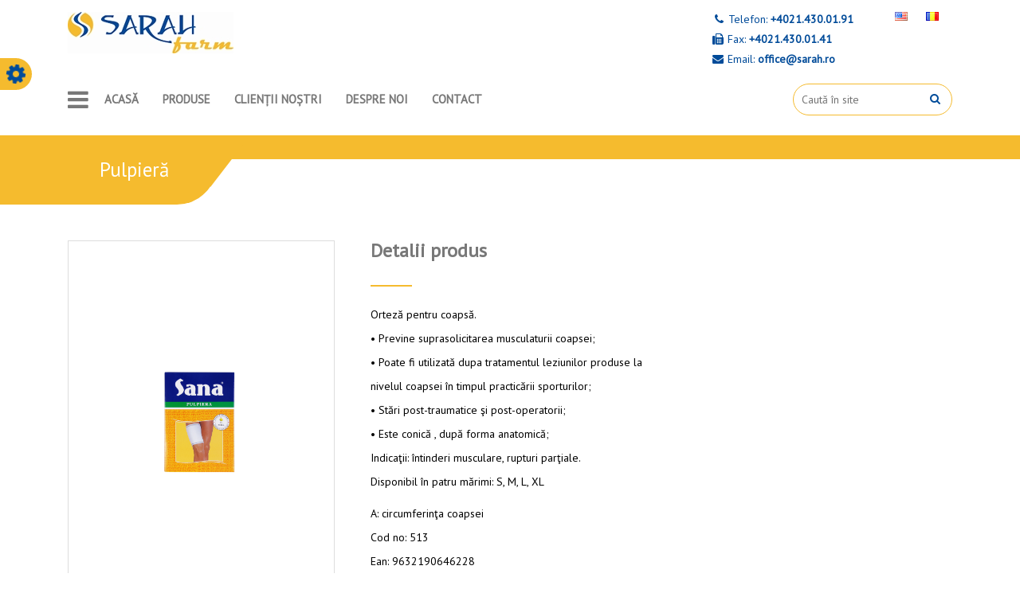

--- FILE ---
content_type: text/html; charset=UTF-8
request_url: https://sarah.ro/stima_product/pulpiere/
body_size: 81709
content:
<!DOCTYPE html>
<!--[if lt IE 7 ]><html class="ie ie6" lang="en"> <![endif]-->
<!--[if IE 7 ]><html class="ie ie7" lang="en"> <![endif]-->
<!--[if IE 8 ]><html class="ie ie8" lang="en"> <![endif]-->
<!--[if (gte IE 9)|!(IE)]><!--><html lang="en"> <!--<![endif]-->
    <head>

        <meta charset="UTF-8">
        <meta name="viewport" content="width=device-width, initial-scale=1, maximum-scale=1">
        <meta name="og:type" content="article" />
        <meta http-equiv="X-UA-Compatible" content="IE=edge">
        <meta property="og:type" content="article" />
        
        <!-- Favicons -->
                <link rel="shortcut icon" href="http://sarah.ro/wp-content/themes/eShop.sarah_/img/favicon-96x96.png">
        <link rel="apple-touch-icon" href="https://sarah.ro/wp-content/themes/eshop_theme/img/apple-icon.png">
        <link rel="apple-touch-icon" sizes="72x72" href="https://sarah.ro/wp-content/themes/eshop_theme/img/apple-icon-72x72.png">
        <link rel="apple-touch-icon" sizes="114x114" href="https://sarah.ro/wp-content/themes/eshop_theme/img/apple-icon-114x114.png">
        <link rel="profile" href="http://gmpg.org/xfn/11">
        <link rel="pingback" href="https://sarah.ro/xmlrpc.php">
        <link id="google-font-droid-sans-css" href="//fonts.googleapis.com/css?family=PT+Sans&amp;subset=latin%2Clatin-ext&amp;ver=4.5.4" rel="stylesheet" type="text/css" media="all">
        <script src="https://code.jquery.com/jquery-1.12.4.min.js"></script>
        <style>
                </style>
        <script>
                </script>
        <!--[if lt IE 9]>
        <script src="https://sarah.ro/wp-content/themes/eshop_theme/js/html5.js"></script>
        <![endif]-->
        <meta name='robots' content='max-image-preview:large' />
<link rel="alternate" href="https://sarah.ro/stima_product/pulpiera-en/" hreflang="en" />
<link rel="alternate" href="https://sarah.ro/stima_product/pulpiere/" hreflang="ro" />
<link rel='dns-prefetch' href='//code.jquery.com' />
<link rel='dns-prefetch' href='//maxcdn.bootstrapcdn.com' />
<link rel='dns-prefetch' href='//fonts.googleapis.com' />
<link rel='dns-prefetch' href='//s.w.org' />
<meta property="og:image" content="http://sarah.ro/wp-content/uploads/2016/07/Sana-Pulpiera-S-M-L-XL.jpg?selected_color="/><script type="text/javascript">
window._wpemojiSettings = {"baseUrl":"https:\/\/s.w.org\/images\/core\/emoji\/14.0.0\/72x72\/","ext":".png","svgUrl":"https:\/\/s.w.org\/images\/core\/emoji\/14.0.0\/svg\/","svgExt":".svg","source":{"concatemoji":"https:\/\/sarah.ro\/wp-includes\/js\/wp-emoji-release.min.js?ver=6.0.11"}};
/*! This file is auto-generated */
!function(e,a,t){var n,r,o,i=a.createElement("canvas"),p=i.getContext&&i.getContext("2d");function s(e,t){var a=String.fromCharCode,e=(p.clearRect(0,0,i.width,i.height),p.fillText(a.apply(this,e),0,0),i.toDataURL());return p.clearRect(0,0,i.width,i.height),p.fillText(a.apply(this,t),0,0),e===i.toDataURL()}function c(e){var t=a.createElement("script");t.src=e,t.defer=t.type="text/javascript",a.getElementsByTagName("head")[0].appendChild(t)}for(o=Array("flag","emoji"),t.supports={everything:!0,everythingExceptFlag:!0},r=0;r<o.length;r++)t.supports[o[r]]=function(e){if(!p||!p.fillText)return!1;switch(p.textBaseline="top",p.font="600 32px Arial",e){case"flag":return s([127987,65039,8205,9895,65039],[127987,65039,8203,9895,65039])?!1:!s([55356,56826,55356,56819],[55356,56826,8203,55356,56819])&&!s([55356,57332,56128,56423,56128,56418,56128,56421,56128,56430,56128,56423,56128,56447],[55356,57332,8203,56128,56423,8203,56128,56418,8203,56128,56421,8203,56128,56430,8203,56128,56423,8203,56128,56447]);case"emoji":return!s([129777,127995,8205,129778,127999],[129777,127995,8203,129778,127999])}return!1}(o[r]),t.supports.everything=t.supports.everything&&t.supports[o[r]],"flag"!==o[r]&&(t.supports.everythingExceptFlag=t.supports.everythingExceptFlag&&t.supports[o[r]]);t.supports.everythingExceptFlag=t.supports.everythingExceptFlag&&!t.supports.flag,t.DOMReady=!1,t.readyCallback=function(){t.DOMReady=!0},t.supports.everything||(n=function(){t.readyCallback()},a.addEventListener?(a.addEventListener("DOMContentLoaded",n,!1),e.addEventListener("load",n,!1)):(e.attachEvent("onload",n),a.attachEvent("onreadystatechange",function(){"complete"===a.readyState&&t.readyCallback()})),(e=t.source||{}).concatemoji?c(e.concatemoji):e.wpemoji&&e.twemoji&&(c(e.twemoji),c(e.wpemoji)))}(window,document,window._wpemojiSettings);
</script>
<style type="text/css">
img.wp-smiley,
img.emoji {
	display: inline !important;
	border: none !important;
	box-shadow: none !important;
	height: 1em !important;
	width: 1em !important;
	margin: 0 0.07em !important;
	vertical-align: -0.1em !important;
	background: none !important;
	padding: 0 !important;
}
</style>
	<link rel='stylesheet' id='validate-engine-css-css'  href='https://sarah.ro/wp-content/plugins/wysija-newsletters/css/validationEngine.jquery.css?ver=2.21' type='text/css' media='all' />
<link rel='stylesheet' id='wp-block-library-css'  href='https://sarah.ro/wp-includes/css/dist/block-library/style.min.css?ver=6.0.11' type='text/css' media='all' />
<style id='global-styles-inline-css' type='text/css'>
body{--wp--preset--color--black: #000000;--wp--preset--color--cyan-bluish-gray: #abb8c3;--wp--preset--color--white: #ffffff;--wp--preset--color--pale-pink: #f78da7;--wp--preset--color--vivid-red: #cf2e2e;--wp--preset--color--luminous-vivid-orange: #ff6900;--wp--preset--color--luminous-vivid-amber: #fcb900;--wp--preset--color--light-green-cyan: #7bdcb5;--wp--preset--color--vivid-green-cyan: #00d084;--wp--preset--color--pale-cyan-blue: #8ed1fc;--wp--preset--color--vivid-cyan-blue: #0693e3;--wp--preset--color--vivid-purple: #9b51e0;--wp--preset--gradient--vivid-cyan-blue-to-vivid-purple: linear-gradient(135deg,rgba(6,147,227,1) 0%,rgb(155,81,224) 100%);--wp--preset--gradient--light-green-cyan-to-vivid-green-cyan: linear-gradient(135deg,rgb(122,220,180) 0%,rgb(0,208,130) 100%);--wp--preset--gradient--luminous-vivid-amber-to-luminous-vivid-orange: linear-gradient(135deg,rgba(252,185,0,1) 0%,rgba(255,105,0,1) 100%);--wp--preset--gradient--luminous-vivid-orange-to-vivid-red: linear-gradient(135deg,rgba(255,105,0,1) 0%,rgb(207,46,46) 100%);--wp--preset--gradient--very-light-gray-to-cyan-bluish-gray: linear-gradient(135deg,rgb(238,238,238) 0%,rgb(169,184,195) 100%);--wp--preset--gradient--cool-to-warm-spectrum: linear-gradient(135deg,rgb(74,234,220) 0%,rgb(151,120,209) 20%,rgb(207,42,186) 40%,rgb(238,44,130) 60%,rgb(251,105,98) 80%,rgb(254,248,76) 100%);--wp--preset--gradient--blush-light-purple: linear-gradient(135deg,rgb(255,206,236) 0%,rgb(152,150,240) 100%);--wp--preset--gradient--blush-bordeaux: linear-gradient(135deg,rgb(254,205,165) 0%,rgb(254,45,45) 50%,rgb(107,0,62) 100%);--wp--preset--gradient--luminous-dusk: linear-gradient(135deg,rgb(255,203,112) 0%,rgb(199,81,192) 50%,rgb(65,88,208) 100%);--wp--preset--gradient--pale-ocean: linear-gradient(135deg,rgb(255,245,203) 0%,rgb(182,227,212) 50%,rgb(51,167,181) 100%);--wp--preset--gradient--electric-grass: linear-gradient(135deg,rgb(202,248,128) 0%,rgb(113,206,126) 100%);--wp--preset--gradient--midnight: linear-gradient(135deg,rgb(2,3,129) 0%,rgb(40,116,252) 100%);--wp--preset--duotone--dark-grayscale: url('#wp-duotone-dark-grayscale');--wp--preset--duotone--grayscale: url('#wp-duotone-grayscale');--wp--preset--duotone--purple-yellow: url('#wp-duotone-purple-yellow');--wp--preset--duotone--blue-red: url('#wp-duotone-blue-red');--wp--preset--duotone--midnight: url('#wp-duotone-midnight');--wp--preset--duotone--magenta-yellow: url('#wp-duotone-magenta-yellow');--wp--preset--duotone--purple-green: url('#wp-duotone-purple-green');--wp--preset--duotone--blue-orange: url('#wp-duotone-blue-orange');--wp--preset--font-size--small: 13px;--wp--preset--font-size--medium: 20px;--wp--preset--font-size--large: 36px;--wp--preset--font-size--x-large: 42px;}.has-black-color{color: var(--wp--preset--color--black) !important;}.has-cyan-bluish-gray-color{color: var(--wp--preset--color--cyan-bluish-gray) !important;}.has-white-color{color: var(--wp--preset--color--white) !important;}.has-pale-pink-color{color: var(--wp--preset--color--pale-pink) !important;}.has-vivid-red-color{color: var(--wp--preset--color--vivid-red) !important;}.has-luminous-vivid-orange-color{color: var(--wp--preset--color--luminous-vivid-orange) !important;}.has-luminous-vivid-amber-color{color: var(--wp--preset--color--luminous-vivid-amber) !important;}.has-light-green-cyan-color{color: var(--wp--preset--color--light-green-cyan) !important;}.has-vivid-green-cyan-color{color: var(--wp--preset--color--vivid-green-cyan) !important;}.has-pale-cyan-blue-color{color: var(--wp--preset--color--pale-cyan-blue) !important;}.has-vivid-cyan-blue-color{color: var(--wp--preset--color--vivid-cyan-blue) !important;}.has-vivid-purple-color{color: var(--wp--preset--color--vivid-purple) !important;}.has-black-background-color{background-color: var(--wp--preset--color--black) !important;}.has-cyan-bluish-gray-background-color{background-color: var(--wp--preset--color--cyan-bluish-gray) !important;}.has-white-background-color{background-color: var(--wp--preset--color--white) !important;}.has-pale-pink-background-color{background-color: var(--wp--preset--color--pale-pink) !important;}.has-vivid-red-background-color{background-color: var(--wp--preset--color--vivid-red) !important;}.has-luminous-vivid-orange-background-color{background-color: var(--wp--preset--color--luminous-vivid-orange) !important;}.has-luminous-vivid-amber-background-color{background-color: var(--wp--preset--color--luminous-vivid-amber) !important;}.has-light-green-cyan-background-color{background-color: var(--wp--preset--color--light-green-cyan) !important;}.has-vivid-green-cyan-background-color{background-color: var(--wp--preset--color--vivid-green-cyan) !important;}.has-pale-cyan-blue-background-color{background-color: var(--wp--preset--color--pale-cyan-blue) !important;}.has-vivid-cyan-blue-background-color{background-color: var(--wp--preset--color--vivid-cyan-blue) !important;}.has-vivid-purple-background-color{background-color: var(--wp--preset--color--vivid-purple) !important;}.has-black-border-color{border-color: var(--wp--preset--color--black) !important;}.has-cyan-bluish-gray-border-color{border-color: var(--wp--preset--color--cyan-bluish-gray) !important;}.has-white-border-color{border-color: var(--wp--preset--color--white) !important;}.has-pale-pink-border-color{border-color: var(--wp--preset--color--pale-pink) !important;}.has-vivid-red-border-color{border-color: var(--wp--preset--color--vivid-red) !important;}.has-luminous-vivid-orange-border-color{border-color: var(--wp--preset--color--luminous-vivid-orange) !important;}.has-luminous-vivid-amber-border-color{border-color: var(--wp--preset--color--luminous-vivid-amber) !important;}.has-light-green-cyan-border-color{border-color: var(--wp--preset--color--light-green-cyan) !important;}.has-vivid-green-cyan-border-color{border-color: var(--wp--preset--color--vivid-green-cyan) !important;}.has-pale-cyan-blue-border-color{border-color: var(--wp--preset--color--pale-cyan-blue) !important;}.has-vivid-cyan-blue-border-color{border-color: var(--wp--preset--color--vivid-cyan-blue) !important;}.has-vivid-purple-border-color{border-color: var(--wp--preset--color--vivid-purple) !important;}.has-vivid-cyan-blue-to-vivid-purple-gradient-background{background: var(--wp--preset--gradient--vivid-cyan-blue-to-vivid-purple) !important;}.has-light-green-cyan-to-vivid-green-cyan-gradient-background{background: var(--wp--preset--gradient--light-green-cyan-to-vivid-green-cyan) !important;}.has-luminous-vivid-amber-to-luminous-vivid-orange-gradient-background{background: var(--wp--preset--gradient--luminous-vivid-amber-to-luminous-vivid-orange) !important;}.has-luminous-vivid-orange-to-vivid-red-gradient-background{background: var(--wp--preset--gradient--luminous-vivid-orange-to-vivid-red) !important;}.has-very-light-gray-to-cyan-bluish-gray-gradient-background{background: var(--wp--preset--gradient--very-light-gray-to-cyan-bluish-gray) !important;}.has-cool-to-warm-spectrum-gradient-background{background: var(--wp--preset--gradient--cool-to-warm-spectrum) !important;}.has-blush-light-purple-gradient-background{background: var(--wp--preset--gradient--blush-light-purple) !important;}.has-blush-bordeaux-gradient-background{background: var(--wp--preset--gradient--blush-bordeaux) !important;}.has-luminous-dusk-gradient-background{background: var(--wp--preset--gradient--luminous-dusk) !important;}.has-pale-ocean-gradient-background{background: var(--wp--preset--gradient--pale-ocean) !important;}.has-electric-grass-gradient-background{background: var(--wp--preset--gradient--electric-grass) !important;}.has-midnight-gradient-background{background: var(--wp--preset--gradient--midnight) !important;}.has-small-font-size{font-size: var(--wp--preset--font-size--small) !important;}.has-medium-font-size{font-size: var(--wp--preset--font-size--medium) !important;}.has-large-font-size{font-size: var(--wp--preset--font-size--large) !important;}.has-x-large-font-size{font-size: var(--wp--preset--font-size--x-large) !important;}
</style>
<link rel='stylesheet' id='contact-form-7-css'  href='https://sarah.ro/wp-content/plugins/contact-form-7/includes/css/styles.css?ver=5.5.6.1' type='text/css' media='all' />
<link rel='stylesheet' id='jquery-background-video-css'  href='https://sarah.ro/wp-content/plugins/video-backgrounds-for-siteorigin-page-builder100/assets/jquery.background-video.css?ver=6.0.11' type='text/css' media='all' />
<link rel='stylesheet' id='so_video_background-css'  href='https://sarah.ro/wp-content/plugins/video-backgrounds-for-siteorigin-page-builder100/assets/so_video_background.css?ver=6.0.11' type='text/css' media='all' />
<link rel='stylesheet' id='iw-defaults-css'  href='https://sarah.ro/wp-content/plugins/widgets-for-siteorigin122/inc/../statics/defaults.css?ver=1.2.2' type='text/css' media='all' />
<link rel='stylesheet' id='sscommerce_frontend_css-css'  href='https://sarah.ro/wp-content/plugins/sscommerce/assets/css/frontend/style.css?ver=6.0.11' type='text/css' media='all' />
<link rel='stylesheet' id='sscommerce-style-css'  href='https://sarah.ro/wp-content/themes/eshop_theme/style.css?ver=1.0.2' type='text/css' media='all' />
<link rel='stylesheet' id='sscommerce-style-bootstrap-css'  href='https://sarah.ro/wp-content/themes/eshop_theme/css/bootstrap.min.css?ver=6.0.11' type='text/css' media='all' />
<link rel='stylesheet' id='sscommerce-style-animate-css'  href='https://sarah.ro/wp-content/themes/eshop_theme/css/animate.css?ver=6.0.11' type='text/css' media='all' />
<link rel='stylesheet' id='sscommerce-style-font-awesome-css'  href='https://sarah.ro/wp-content/themes/eshop_theme/css/font-awesome.css?ver=6.0.11' type='text/css' media='all' />
<link rel='stylesheet' id='sscommerce-style-slider-css'  href='https://sarah.ro/wp-content/themes/eshop_theme/css/slider.css?ver=6.0.11' type='text/css' media='all' />
<link rel='stylesheet' id='sscommerce-style-resposive-css'  href='https://sarah.ro/wp-content/themes/eshop_theme/css/responsive.css?ver=6.0.11' type='text/css' media='all' />
<link rel='stylesheet' id='sscommerce-style-hover-css'  href='https://sarah.ro/wp-content/themes/eshop_theme/css/hover.css?ver=6.0.11' type='text/css' media='all' />
<link rel='stylesheet' id='sscommerce-owl-carousel-css'  href='https://sarah.ro/wp-content/themes/eshop_theme/css/owl.carousel.css?ver=6.0.11' type='text/css' media='all' />
<link rel='stylesheet' id='sscommerce-owl-theme-css'  href='https://sarah.ro/wp-content/themes/eshop_theme/css/owl.theme.css?ver=6.0.11' type='text/css' media='all' />
<link rel='stylesheet' id='sscommerce-menumaker-css'  href='https://sarah.ro/wp-content/themes/eshop_theme/css/menumaker.css?ver=6.0.11' type='text/css' media='all' />
<link rel='stylesheet' id='sscommerce-slick-css'  href='https://sarah.ro/wp-content/themes/eshop_theme/css/slick.css?ver=6.0.11' type='text/css' media='all' />
<link rel='stylesheet' id='sscommerce-font-awesome-css'  href='https://maxcdn.bootstrapcdn.com/font-awesome/4.3.0/css/font-awesome.min.css?ver=6.0.11' type='text/css' media='all' />
<link rel='stylesheet' id='sscommerce-jquery-ui-css'  href='https://code.jquery.com/ui/1.11.4/themes/smoothness/jquery-ui.css?ver=6.0.11' type='text/css' media='all' />
<link rel='stylesheet' id='sscommerce-map-css'  href='https://sarah.ro/wp-content/themes/eshop_theme/css/sucursale-map.css?ver=6.0.11' type='text/css' media='all' />
<link rel='stylesheet' id='addthis_all_pages-css'  href='https://sarah.ro/wp-content/plugins/addthis/frontend/build/addthis_wordpress_public.min.css?ver=6.0.11' type='text/css' media='all' />
<link rel='stylesheet' id='frs-css-css'  href='https://sarah.ro/wp-content/plugins/fluid-responsive-slideshow/css/frs.css?ver=2.2.8' type='text/css' media='all' />
<link rel='stylesheet' id='frs-position-css'  href='https://sarah.ro/wp-content/plugins/fluid-responsive-slideshow/css/frs-position.css?ver=2.2.8' type='text/css' media='all' />
<link rel='stylesheet' id='OpenSans-css'  href='https://fonts.googleapis.com/css?family=Open+Sans%3A400italic%2C700italic%2C400%2C700&#038;ver=2.2.8' type='text/css' media='all' />
<script type='text/javascript' src='https://sarah.ro/wp-includes/js/jquery/jquery.min.js?ver=3.6.0' id='jquery-core-js'></script>
<script type='text/javascript' src='https://sarah.ro/wp-includes/js/jquery/jquery-migrate.min.js?ver=3.3.2' id='jquery-migrate-js'></script>
<script type='text/javascript' src='https://sarah.ro/wp-content/plugins/fluid-responsive-slideshow/js/frs.js?ver=2.2.8' id='fluid-responsive-slideshow-js'></script>
<script type='text/javascript' src='https://sarah.ro/wp-content/plugins/fluid-responsive-slideshow/js/jquery.touchSwipe.min.js?ver=6.0.11' id='touchSwipe_js-js'></script>
<script type='text/javascript' src='https://sarah.ro/wp-content/plugins/fluid-responsive-slideshow/js/imagesloaded.min.js?ver=2.2.8' id='images-loaded-js'></script>
<script type='text/javascript' src='https://sarah.ro/wp-content/plugins/sscommerce/assets/js/frontend/product_page.js?ver=6.0.11' id='sscommerce_product_page_js-js'></script>
<script type='text/javascript' src='https://sarah.ro/wp-content/plugins/sscommerce/assets/js/frontend/js_helpers.js?ver=6.0.11' id='sscommerce_helper_js-js'></script>
<script type='text/javascript' src='https://code.jquery.com/ui/1.11.4/jquery-ui.js?ver=6.0.11' id='sscommerce-jquery-ui-js-js'></script>
<script type='text/javascript' src='https://sarah.ro/wp-content/themes/eshop_theme/js/slick.js?ver=1' id='sscommerce-slick-js'></script>
<script type='text/javascript' src='https://sarah.ro/wp-content/themes/eshop_theme/js/slick_slider.js?ver=1' id='sscommerce-slick_slider-js'></script>
<script type='text/javascript' src='https://sarah.ro/wp-content/themes/eshop_theme/js/jquery-watch.min.js?ver=6.0.11' id='sscommerce-js-watch-js'></script>
<script type='text/javascript' src='https://sarah.ro/wp-content/themes/eshop_theme/js/owl.carousel.min.js?ver=6.0.11' id='sscommerce-js-owl-js'></script>
<script type='text/javascript' src='https://sarah.ro/wp-includes/js/jquery/ui/effect.min.js?ver=1.13.1' id='jquery-effects-core-js'></script>
<script type='text/javascript' src='https://sarah.ro/wp-includes/js/jquery/ui/effect-blind.min.js?ver=1.13.1' id='jquery-effects-blind-js'></script>
<script type='text/javascript' src='https://sarah.ro/wp-includes/js/jquery/ui/effect-clip.min.js?ver=1.13.1' id='jquery-effects-clip-js'></script>
<script type='text/javascript' src='https://sarah.ro/wp-includes/js/jquery/ui/effect-drop.min.js?ver=1.13.1' id='jquery-effects-drop-js'></script>
<script type='text/javascript' src='https://sarah.ro/wp-includes/js/jquery/ui/effect-explode.min.js?ver=1.13.1' id='jquery-effects-explode-js'></script>
<script type='text/javascript' src='https://sarah.ro/wp-includes/js/jquery/ui/effect-slide.min.js?ver=1.13.1' id='jquery-effects-slide-js'></script>
<script type='text/javascript' src='https://sarah.ro/wp-content/themes/eshop_theme/js/custom.js?ver=6.0.11' id='sscommerce-js-custom-js'></script>
<script type='text/javascript' src='https://sarah.ro/wp-content/themes/eshop_theme/js/components.js?ver=6.0.11' id='sscommerce-js-components-js'></script>
<script type='text/javascript' src='https://sarah.ro/wp-content/themes/eshop_theme/js/menumaker.min.js?ver=6.0.11' id='sscommerce-menumaker-js'></script>
<script type='text/javascript' src='https://sarah.ro/wp-content/themes/eshop_theme/js/jquery.lettering.js?ver=1' id='sscommerce-jquery-lettering-js'></script>
<script type='text/javascript' src='https://sarah.ro/wp-content/themes/eshop_theme/js/jquery.textillate.js?ver=1' id='sscommerce-jquery-textillate-js'></script>
<link rel="https://api.w.org/" href="https://sarah.ro/wp-json/" /><link rel="EditURI" type="application/rsd+xml" title="RSD" href="https://sarah.ro/xmlrpc.php?rsd" />
<link rel="wlwmanifest" type="application/wlwmanifest+xml" href="https://sarah.ro/wp-includes/wlwmanifest.xml" /> 
<meta name="generator" content="WordPress 6.0.11" />
<link rel="canonical" href="https://sarah.ro/stima_product/pulpiere/" />
<link rel='shortlink' href='https://sarah.ro/?p=564' />
<link rel="alternate" type="application/json+oembed" href="https://sarah.ro/wp-json/oembed/1.0/embed?url=https%3A%2F%2Fsarah.ro%2Fstima_product%2Fpulpiere%2F" />
<link rel="alternate" type="text/xml+oembed" href="https://sarah.ro/wp-json/oembed/1.0/embed?url=https%3A%2F%2Fsarah.ro%2Fstima_product%2Fpulpiere%2F&#038;format=xml" />
    		<style type="text/css">
                
                /* Footer Text Color */
                
                footer .top .esb_all_rights_reserved {
                    color: #ffffff !important;
                }
                
                
                
                
                /* Primary Color Text */
                
                section.content .buying-steps ol li.active,
                section.content .buying-steps ol li,
                section.delivery #data .esb_date_de_contact_body .js-extra-fields .first,
                section.delivery #data .esb_date_de_livrare_body .first,
                section.delivery #data .esb_date_de_facturare_body label,
                .register-container form div label,
                .login-container form label,
                #esb_single_post_title,
                .ss_entry_content p,
                .widget .widget-title,
                #reply-title,
                .comment-respond form .comment-form-author,
                .comment-respond form .comment-form-email,
                .comment-respond form .comment-form-url
                {
                    color: #000000 !important;
                }
                section.delivery #data .esb_date_de_contact_body .js-extra-fields td:nth-last-child(2) input,
                section.delivery #data .esb_date_de_livrare_body td:nth-last-child(2) #address,
                section.delivery #data .esb_date_de_livrare_body td:nth-last-child(2) #city,
                section.delivery #data .esb_date_de_livrare_body td:nth-last-child(2) #county,
                section.delivery #data .esb_date_de_livrare_body td:nth-last-child(2) #postalcode,
                section.delivery #data .esb_date_de_livrare_body td:nth-last-child(2) #comment,
                section.delivery #data .esb_date_de_facturare_body td:nth-last-child(2) #billing_address,
                section.delivery #data .esb_date_de_facturare_body td:nth-last-child(2) #billing_city,
                section.delivery #data .esb_date_de_facturare_body td:nth-last-child(2) #billing_county,
                section.delivery #data .esb_date_de_facturare_body td:nth-last-child(2) #billing_postalcode, 
                section.content .buying-steps ol li,
                a.js-checkbox-as-radio.js-active,
                section.login input
                {
                    border-color: #000000 !important;
                }
                
                /* Footer Background Color */
                
                footer {
                    background-color: #000000 !important;
                }
                /* Button Background Color */
                
                .esb_button_new_buy_porduct,
                .menu a.active,
                section.product .purchase-details .table .row .btn-buy,
                section.more-products .buy-details .btn-buy,
                section.product .purchase-details .table .row .discount,
                section.content .buying-steps ol li:not(:last-child).active  ,
                section.commands .btn,
                .esb-go-to-cart,
                section.commands a:not(.btn),
                section.content .buying-steps ol li.active, 
                section.delivery #data h2 table,
                a.js-checkbox-as-radio,
                .slider_header .owl-wrapper .item .esb_owl_text_slider .esb_owl_button,
                #owl-slideshow-product .owl-controls .owl-buttons .owl-prev,
                #owl-slideshow-product .owl-controls .owl-buttons .owl-next,
                .esb_post_option_save,
                #esb_shop_template #acdnmenu li                {
                    background-color: #ffa500 !important;
                }
                section.content .buying-steps ol li:not(:last-child).active:after {
                    border-left-color: #ffa500 !important;
                }
                section.subheader h1.siteHeader,
                section.sorting ul li .active,
                #menu-button,
                .social-icons a
                {
                    color:  #ffa500 !important;
                }
                .esb_single_product_page:hover,
                .product-image:hover {
                    border-color: #ffa500 !important;
                }
                
                
                /* Button Text Color */
                
                .esb_button_new_buy_porduct,
                .esb_single_product_title ,
                section.listing input.btn.add-to-cart,
                .menu a.active,
                section.product .purchase-details .table .row .btn-buy,
                section.more-products .buy-details .btn-buy,
                section.product .purchase-details .table .row .discount,
                section.content .buying-steps ol li:not(:last-child).active  ,
                section.commands .btn,
                .esb-go-to-cart button,
                section.commands a:not(.btn),
                .buttons a,
                section.content .buying-steps ol li.active, 
                section.delivery #data h2 table,
                a.js-checkbox-as-radio,
                .slider_header .owl-wrapper .item .esb_owl_text_slider .esb_owl_alt_text,
                .slider_header .owl-wrapper .item .esb_owl_text_slider .esb_owl_button,
                #owl-slideshow-product .owl-controls .owl-buttons .owl-prev,
                #owl-slideshow-product .owl-controls .owl-buttons .owl-next,
                .product-image .ribbon-sale,
                .esb_post_option_save,
                #esb_shop_template #acdnmenu li
                {
                    color: #ffffff !important;
                }
                
                


                /* Button Background Hover Color */
                
                .menu a.active:hover,
                section.product .purchase-details .table .row .btn-buy:hover,
                section.more-products .buy-details .btn-buy:hover,
                section.product .purchase-details .table .row .discount:hover,
                section.content .buying-steps ol li:not(:last-child).active:hover  ,
                section.commands .btn:hover,
                .esb-go-to-cart:hover,
                section.commands a:not(.btn):hover,
                a.js-checkbox-as-radio:hover,
                
                .slider_header .owl-wrapper .item .esb_owl_text_slider .esb_owl_button:hover,
                
                #esb_shop_template #acdnmenu li:hover,
                #owl-slideshow-product .owl-controls .owl-buttons .owl-prev:hover,
                #owl-slideshow-product .owl-controls .owl-buttons .owl-next:hover,
                .product-image .ribbon-sale,
                .esb_post_option_save:hover
                {
                    background-color: #ffffff !important;
                }
                section.content .buying-steps ol li:not(:last-child).active:hover:after {
                    border-left-color: #ffffff !important;
                }
                section.subheader h1.siteHeader:hover,
                section.sorting ul li .active:hover,
                #menu-button:hover,
                .social-icons a:hover
                {
                    color:  #ffffff !important;
                }
                
                /* Button Hover Text Color */
                
                .esb_button_new_buy_porduct:hover,
                .buttons a:hover input.btn.add-to-cart,
                .buttons a:hover i,
                .menu a.active:hover,
                section.product .purchase-details .table .row .btn-buy:hover,
                section.more-products .buy-details .btn-buy:hover,
                section.product .purchase-details .table .row .discount:hover,
                section.content .buying-steps ol li:not(:last-child).active:hover  ,
                section.commands .btn:hover,
                .esb-go-to-cart:hover button,
                section.commands a:not(.btn):hover,
                .buttons a:hover, .buttons a:hover, .buttons a:hover,
                section.content .buying-steps ol li.active, 
                section.delivery #data h2 table,
                a.js-checkbox-as-radio:hover
                a.js-checkbox-as-radio:hover,
                .slider_header .owl-wrapper .item .esb_owl_text_slider .esb_owl_button:hover,
                .owl-theme .owl-controls .owl-page span,
                #owl-slideshow-product .owl-controls .owl-buttons .owl-prev:hover,
                #owl-slideshow-product .owl-controls .owl-buttons .owl-next:hover,
                .esb_post_option_save:hover,
                #esb_shop_template #acdnmenu li #_hm:hover
                {
                    color: #004b99 !important;
                }
                
                /* Button Background Color */
                
                .esb_button_adaugaincos a,
                section.product .purchase-details .table .row .btn-buy.out-of-stock,
                p.frs-caption-button.frs-buttonskin-black a span,
                .esb_voucher
                {
                    background-color:#004b99 !important;
                }
                p.frs-caption-button.frs-buttonskin-black a span:hover {
                    border-color: #004b99 !important;
                }
                
                /* Button Text Color */
                
                .esb_button_adaugaincos a,
                p.frs-caption-button.frs-buttonskin-black a span,
                section.product .purchase-details .table .row .btn-buy.out-of-stock,
                .esb_voucher label
                {
                    color:#ffffff !important;
                }
                
                /* Button Hover Background Color */
                
                .esb_button_adaugaincos a:hover,
                p.frs-caption-button.frs-buttonskin-black a span:hover 
                {
                    border-color: #004b99 !important;;    
                }
                
                .esb_button_adaugaincos a:hover,
                section.product .purchase-details .table .row .btn-buy.out-of-stock:hover,
                p.frs-caption-button.frs-buttonskin-black a span:hover
                {
                    background-color:#ffffff !important;
                }
                
                /* Button Hover Text Color */
                
                .esb_button_adaugaincos a:hover,
                section.product .purchase-details .table .row .btn-buy.out-of-stock:hover,
                p.frs-caption-button.frs-buttonskin-black a span:hover
                {
                    color:#004b99 !important;
                }
                
                /* Nav Menu Background Color */
                
                section.main-menu,
                section.main-menu nav ul li,
                #menu-top-right .sub-menu,
                nav#main-menu.stickytop
                {
                    background-color:#ffffff !important;
                }
                
                .esb-cart-summary-wrapper 
                {
                    background-color:#ffffff !important;
                }
                
                /* Nav Menu Text Color */
                
                section.main-menu nav ul li a,
                #main-menu > ul > li > a,
                #main-menu_footer > ul > li > a,
                section.main-menu .sub-menu li a, 
                section.main-menu nav ul.menu > li > a,
                #esb_search_form p.esb_search_form,
                .esb_cart_navigationbar .cartCount::before,
                .esb_cart_navigationbar .fa-shopping-cart::before,
                .esb_cart_navigationbar .cartCount,
                .secundary-menu .login_logout a,
                .top-social-link a,
                .esb-cart-summary-wrapper,
                .esb_footer_social_link a,
                section.main-menu nav ul li:last-child:before,
                .side-widget ul li a,
                footer .top .esb_social_icons_default a,
                .header_contact_widget .esb_social_icons_default a,
                section.listing li .description,
                .esb_search_rezultat .description,
                .social_icon_footer .menu > ul > li > a
                {
                    color: #787878 !important;
                }
                .esb_search_rezultat .description {
                    font-size: 12px;
                    color: #222;
                    padding: 15px 0px 15px 0px;
                    text-transform: uppercase;
                    font-weight: bold;
                    font-family: 'PT Sans', arial !important;
                    height: 70px;
                    word-break: keep-all;
                }
                .esb-cart-summary-wrapper,
                .esb_cart_subtotal,
                .esb_footer_social_link a
                {
                    border-color: #787878 !important;
                }
                
                /* Active Nav Menu Text Color */
                
                #menu-top li.current-menu-item a
                {
                    color: #f5bb2e !important;
                }
                
                /* Nav Menu Hover Text Color */
                
                section.main-menu nav ul li a:hover,
                #main-menu > ul > li:hover > a:hover{
                    color: #f5bb2e !important;
                }
                #main-menu_footer > ul > li:hover > a:hover,
                section.main-menu .sub-menu li a:hover, 
                section.main-menu .sub-menu li a.hover:hover,
                #esb_search_form:hover p.esb_search_form,
                .esb_cart_navigationbar .cartCount:hover::before,
                .esb_cart_navigationbar .fa-shopping-cart:hover::before,
                .esb_cart_navigationbar .cartCount:hover,
                .secundary-menu .login_logout a:hover,
                .top-social-link a:hover,
                .esb_footer_social_link a:hover,
                .side-widget ul li a:hover,
                .slider_header .owl-wrapper .item .esb_owl_text_slider .esb_owl_caption,
                footer .top .esb_social_icons_default a:hover,
                .header_contact_widget .esb_social_icons_default a:hover,
                .social_icon_footer .menu > ul > li > a:hover,
                .esb_header_email_body:hover, 
                .esb_header_phone_body:hover,
                .esb_esb_footer_widget_area_title_body tr i
                {
                    color: #f5bb2e !important;
                }
                .esb_about_us_template_title {
                    background-color: #f5bb2e !important;
                }
                .slider_header .owl-buttons .owl-prev:before,
                .slider_header .owl-buttons .owl-next:before,
                .owl-theme .owl-controls .owl-page span {
                    background: -webkit-linear-gradient(transparent, #f5bb2e, transparent);
                    background: -o-linear-gradient(transparent, #f5bb2e, transparent);
                    background: -moz-linear-gradient(transparent, #f5bb2e, transparent);
                    background: linear-gradient(transparent, #f5bb2e, transparent);

                }
                section.main-menu nav ul.menu > li > a:hover,
                .esb_footer_social_link a:hover,
                .esb_about_us_template_line2
                {
                    border-color: #f5bb2e !important;
                }
                .comment-respond form .comment-form-author label span.required,
                .comment-respond form .comment-form-email label span.required 
                {
                    color: #f5bb2e;
                }
               
                
                section.main-menu nav ul {
                    text-align:  !important;

                }
                
                
                
                
                
                
                
                /* BUTTON STYLE */
                
                /* Text */
                
                .esb_home_page_content_first_section_hover:hover .esb_home_page_content_first_section_text_hover,
                .esb_home_page_content_first_section_hover:hover,
                .esb_button_design_button,
                .esb_esb_footer_widget_area_contact_us_submit input,
                .esb_first_template_home_content_button
                {
                    color: #ffffff !important;
                }
                
                /* Background */
                
                .esb_home_page_content_first_section_hover:hover,
                .esb_button_design_button,
                .esb_esb_footer_widget_area_contact_us_submit input,
                .esb_first_template_home_content_button
                {
                    background-color: #004b99 !important;
                }
                .esb_first_template_home_content_button:hover {
                    border-color: #004b99 !important;
                }
                .esb_first_template_home_content_title,
                .esb_second_template_home_content_title,
                .esb_second_template_home_content_subtitle_right,
                .esb_second_template_home_content_subtitle_left,
                #esb_contact_page_template_content .esb_esb_footer_widget_area_title_body,
                .esb_parteneri_template_title_parteneri {
                    color: #004b99 !important;
                }
                
                /* Hover Text */
                
                
                .esb_button_design_button:hover,
                .esb_first_template_home_content_button:hover
                {
                    color: #004b99 !important;
                }
                
                /* Hover Background*/
                .esb_esb_footer_widget_area_contact_us_submit input {
                    border: none !important;
                }
                .esb_esb_footer_widget_area_contact_us_submit input:hover {
                    background-color: #f5bb2e !important;
                }
                .esb_button_design_button:hover,
                
                .esb_first_template_home_content_button:hover
                {
                    background-color: #ffffff !important;
                }
                
                 
                 
                 
                 
                 
                                
                
                .esb_listing_product_image_first .product_first_image {
                    transition-duration: 0.35s;
                }
                .esb_listing_product_image_first:hover .product_first_image {
                    transition-duration: 0.35s;
                    margin-right: -25px;
                }
                section.product .product-pictures .product-image {
                    padding: 50px;
                    transition-duration: 0,35s;
                }
                section.product .product-pictures .product-image img {
                    transition-duration: 0,35s;
                    margin: 0;
                    max-height: 200px;
                }
                section.product .product-pictures .product-image:hover img {
                    margin-right: -15px;
                    transition-duration: 0.35s;
                }
                .esb_categorii_inline .product-image img {
                    max-height: 100%;
                    width: auto;
                    height: auto;
                    padding: 25px 0 25px 0;
                    transition-duration: 0.35s;
                }
                .esb_categorii_inline:hover .product-image img {
                    transition-duration: 0.35s;
                    padding: 10px 0 40px 0;
                }
                .sarah_effect_slide_left {
                    margin-left: -1000px;
                    transition-duration: 0.5s;
                    opacity: 0;
                }
                .sarah_effect_slide_left_on {
                    margin-left: 0px;
                    transition-duration: 0.5s;
                    opacity: 1;
                }
                .sarah_effect_slide_footer_effect {
                    overflow:hidden;
                    display: inline;
                }
                .sarah_effect_slide_left_1,
                .sarah_effect_slide_left_2,
                .sarah_effect_slide_left_3 {
                    margin-left: -1000px;
                    transition-duration: 0.5s;
                    opacity: 0;
                }
                .sarah_effect_slide_left_on_1,
                .sarah_effect_slide_left_on_2,
                .sarah_effect_slide_left_on_3 {
                    margin-left: 0px;
                    transition-duration: 0.5s;
                    opacity: 1;
                }
                .sarah_effect_slide_left_on_1 {
                    transition-delay: 0s;
                }
                .sarah_effect_slide_left_on_2 {
                    transition-delay: 1s;
                }
                .sarah_effect_slide_left_on_3 {
                    transition-delay: 2s;
                }
                
                .sarah_effect_slide_left_about_us_1 {
                    margin-left: -200px;
                    transition-duration: 0.5s;
                    opacity: 0;
                }
                .sarah_effect_slide_left_about_us_2 {
                    margin-bottom: -150px;
                    transition-duration: 0.5s;
                    opacity: 0;
                }
                .sarah_effect_slide_left_about_us_3 {
                    margin-right: -200px;
                    transition-duration: 0.5s;
                    opacity: 0;
                }
                .sarah_effect_slide_left_on_about_us_1 {
                    margin-left: 0px;
                    transition-duration: 0.5s;
                    opacity: 1;
                    transition-delay: 0s;
                }
                .sarah_effect_slide_left_on_about_us_2 {
                    margin-bottom: 0px;
                    transition-duration: 0.5s;
                    opacity: 1;
                    transition-delay: 0.5s;
                }
                .sarah_effect_slide_left_on_about_us_3 {
                    margin-right: 0px;
                    transition-duration: 0.5s;
                    opacity: 1;
                    transition-delay: 1s;
                }
                #panel-641-3-1-0 {
                    margin-bottom: 0 !important;
                }
                #pg-451-1,
                #pg-451-2,
                #pg-106-1,
                #pg-106-2 {
                    overflow: hidden;
                }
                @media screen and (max-width:992px) {
                    .sarah_effect_slide_footer_effect {
                        display: block;
                    }
                }
                @media screen and (max-width:768px) {
                    #pg-756-2 .panel-row-style {
                        display:flex;
                        justify-content:center;
                        align-items: center;
                        flex-direction: column !important;
                    }
                }
                
                
                

                		</style>
                
    <style type="text/css">.recentcomments a{display:inline !important;padding:0 !important;margin:0 !important;}</style><script data-cfasync="false" type="text/javascript">if (window.addthis_product === undefined) { window.addthis_product = "wpp"; } if (window.wp_product_version === undefined) { window.wp_product_version = "wpp-6.2.7"; } if (window.addthis_share === undefined) { window.addthis_share = {}; } if (window.addthis_config === undefined) { window.addthis_config = {"data_track_clickback":true,"ignore_server_config":true,"ui_atversion":300}; } if (window.addthis_layers === undefined) { window.addthis_layers = {}; } if (window.addthis_layers_tools === undefined) { window.addthis_layers_tools = [{"share":{"counts":"none","numPreferredServices":5,"mobile":false,"position":"left","theme":"transparent"}},{"dock":{"follow":"off","buttonBarTheme":"light","buttonBarPosition":"bottom"}}]; } else { window.addthis_layers_tools.push({"share":{"counts":"none","numPreferredServices":5,"mobile":false,"position":"left","theme":"transparent"}}); window.addthis_layers_tools.push({"dock":{"follow":"off","buttonBarTheme":"light","buttonBarPosition":"bottom"}});  } if (window.addthis_plugin_info === undefined) { window.addthis_plugin_info = {"info_status":"enabled","cms_name":"WordPress","plugin_name":"Share Buttons by AddThis","plugin_version":"6.2.7","plugin_mode":"WordPress","anonymous_profile_id":"wp-0c5dbb3fc0ef7690c72a063535a9bc17","page_info":{"template":"posts","post_type":"stima_product"},"sharing_enabled_on_post_via_metabox":false}; } 
                    (function() {
                      var first_load_interval_id = setInterval(function () {
                        if (typeof window.addthis !== 'undefined') {
                          window.clearInterval(first_load_interval_id);
                          if (typeof window.addthis_layers !== 'undefined' && Object.getOwnPropertyNames(window.addthis_layers).length > 0) {
                            window.addthis.layers(window.addthis_layers);
                          }
                          if (Array.isArray(window.addthis_layers_tools)) {
                            for (i = 0; i < window.addthis_layers_tools.length; i++) {
                              window.addthis.layers(window.addthis_layers_tools[i]);
                            }
                          }
                        }
                     },1000)
                    }());
                </script> <script data-cfasync="false" type="text/javascript" src="https://s7.addthis.com/js/300/addthis_widget.js#pubid=wp-0c5dbb3fc0ef7690c72a063535a9bc17" async="async"></script>    </head>
    
    <body class="stima_product-template-default single single-stima_product postid-564">


        <div class="container-fluid">	
            <section class="container">
                <div class="col-md-4 esb_align_content_992">
                    <div class="logo">
                        
                        
                            <a href="https://sarah.ro/"><img src="http://sarah.ro/wp-content/uploads/2016/06/logo.jpg" alt="Demo"></a>
                                            </div>
                </div>
                <div class="col-md-8 esb_header_email_phone_body esb_align_content_992">
                      
                    <ul class="esb_sarah_polylang">	
                        	<li class="lang-item lang-item-15 lang-item-en lang-item-first"><a  lang="en-US" hreflang="en-US" href="https://sarah.ro/stima_product/pulpiera-en/"><img src="[data-uri]" alt="English" width="16" height="11" style="width: 16px; height: 11px;" /></a></li>
	<li class="lang-item lang-item-12 lang-item-ro current-lang"><a  lang="ro-RO" hreflang="ro-RO" href="https://sarah.ro/stima_product/pulpiere/"><img src="[data-uri]" alt="Română" width="16" height="11" style="width: 16px; height: 11px;" /></a></li>
                    </ul>
                    <div style="float: right; margin: 15px;">
                        <div class="esb_align_content_responsive_768">
                            <a class="esb_header_phone_body" style="color: #004b99;">
                                <i style="width: 16px; text-align: center;" class="fa fa-phone" aria-hidden="true"></i>
                                Telefon:
                                <span class="esb_header_phone_body_size">+4021.430.01.91</span>
                            </a>
                        </div>
                        <div class="esb_align_content_responsive_768">
                            <a class="esb_header_email_body" style="color: #004b99;">
                                <i style="width: 15px;" class="fa fa-fax" aria-hidden="true"></i>  
                                Fax:
                                <span class="esb_header_email_body_size">+4021.430.01.41</span>
                            </a>
                        </div>
                        <div class="esb_align_content_responsive_768">
                            <a class="esb_header_email_body" style="color: #004b99;">
                                <i style="width: 15px;" class="fa fa-envelope" aria-hidden="true"></i>  
                                Email:
                                <span class="esb_header_email_body_size">office@sarah.ro</span>
                            </a>
                        </div>
                    </div>
                </div>
            </section>
            <section class="container-fluid main-menu">
                <div class="container">
                    <div class="col-md-9 class_burger_menu_false">
                        <div class="demo-icon"><i class="fa fa-cog fa-spin fa-2x"></i></div>
                        <i class="esb_bars_display_none fa fa-bars" aria-hidden="true"></i>
                        <div class="esb_sarah_navigation_menu">
                            <nav id="main-menu" class="menu-menu3r-container"><ul id="menu-menu3r" class="menu"><li id="menu-item-384" class="menu-item menu-item-type-post_type menu-item-object-page menu-item-384"><a href="https://sarah.ro/acasa/">Acasă</a></li>
<li id="menu-item-71" class="menu-item menu-item-type-post_type menu-item-object-page menu-item-has-children menu-item-71"><a href="https://sarah.ro/magazin/">Produse</a>
<ul class="sub-menu">
	<li id="menu-item-580" class="menu-item menu-item-type-custom menu-item-object-custom menu-item-580"><a href="http://sarah.ro/acasa/shop_sort/category2">SANA PROSPORT</a></li>
	<li id="menu-item-581" class="menu-item menu-item-type-custom menu-item-object-custom menu-item-581"><a href="http://sarah.ro/acasa/shop_sort/category4">TOUCH</a></li>
	<li id="menu-item-582" class="menu-item menu-item-type-custom menu-item-object-custom menu-item-582"><a href="http://sarah.ro/acasa/shop_sort/category3">QPLASTER</a></li>
	<li id="menu-item-583" class="menu-item menu-item-type-custom menu-item-object-custom menu-item-583"><a href="http://sarah.ro/acasa/shop_sort/category1">SANA BANDAJE</a></li>
	<li id="menu-item-584" class="menu-item menu-item-type-custom menu-item-object-custom menu-item-584"><a href="http://sarah.ro/acasa/shop_sort/category5">SANA DIVERSE</a></li>
	<li id="menu-item-585" class="menu-item menu-item-type-custom menu-item-object-custom menu-item-585"><a href="http://sarah.ro/acasa/shop_sort/category7">QCARE</a></li>
</ul>
</li>
<li id="menu-item-141" class="menu-item menu-item-type-custom menu-item-object-custom menu-item-has-children menu-item-141"><a>Clienții noștri</a>
<ul class="sub-menu">
	<li id="menu-item-804" class="menu-item menu-item-type-post_type menu-item-object-page menu-item-804"><a href="https://sarah.ro/parteneri/">FARMACII</a></li>
	<li id="menu-item-803" class="menu-item menu-item-type-post_type menu-item-object-page menu-item-803"><a href="https://sarah.ro/mass-marketing/">MASS MARKETING</a></li>
</ul>
</li>
<li id="menu-item-139" class="menu-item menu-item-type-post_type menu-item-object-page menu-item-139"><a href="https://sarah.ro/despre-noi/">Despre Noi</a></li>
<li id="menu-item-142" class="menu-item menu-item-type-post_type menu-item-object-page menu-item-142"><a href="https://sarah.ro/contact/">Contact</a></li>
</ul></nav>	
                        </div>
                        <script type="text/javascript">
                            jQuery("#main-menu").menumaker({
                                title: "",
                                format: "multitoggle",
                                breakpoint: 992,
                            });
                        </script>
                                                    <script>
                                jQuery(document).ready(function ($) {
                                    $(function () {
                                        $(window).scroll(function () {
                                            if ($(this).scrollTop() >= 200) {
                                                $('.esb_sarah_navigation_menu').addClass('stickytop');
                                            } else {
                                                $('.esb_sarah_navigation_menu').removeClass('stickytop');
                                            }
                                        });
                                    });
                                });

                            </script>
                                                <div class="esb_cart_navigationbar"><div class="esb-cart-icon">
</div></div>
                    </div>
                                            <div class="col-md-3">
                            <div class="esb_search_bar_header">
                                 <div id="esb_search_form">
    <div class="input-icon">
        <form id="searchform" method="get" action="https://sarah.ro/">
            <i id="sarah_triger_form_search" style="cursor: pointer; position: absolute;right: 10px;top: 50%;margin-top: -8px; color: #004b99;" class="fa fa-search" aria-hidden="true"></i>
            <input type="text" placeholder="Caută în site"  name="s" id="s"  />
        </form>
    </div>
</div>                            </div>
                        </div>
                                    </div>                  
            </section>			

<section id="container-fluid">
            <section id="post-564" class="container_12 post-564 stima_product type-stima_product status-publish hentry stima_category-category1" >    <header class="ss_entry_header container_12">            <h1 class="entry-title">PULPIERĂ</h1>    </header><!-- .entry-header -->    <div class="ss_entry_content container_12">        <div class="at-above-post addthis_tool" data-url="https://sarah.ro/stima_product/pulpiere/"></div><!-- [VERSION:1.0.0RC11] --> 
<div class="container-fluid esb_single_product_title">
    <div class="background_color_shape_product_title"></div>
    <div class="background_shape_product_title">
        <h1>PULPIERĂ</h1>
    </div>
</div>
<script>
     
</script>
<section class="product container">
    <form method="post" action="https://sarah.ro/my-cart/">
        <div class="row">
            <div class="col-md-12">
                <div class="product-pictures col-md-4 col-sm-6 col-xs-12 alpha">
                    <div class="col-md-12">
                                                                            <div class="product-image">
                                                                    <img src='http://sarah.ro/wp-content/uploads/2016/07/Sana-Pulpiera-S-M-L-XL.jpg?selected_color='/>
                                                                                            </div>

                             <!-- if count($product['images']-->
                         <!--if empty($product['images'] -->
                    </div>
                </div>
                <script>
                    jQuery('#image-carousel img').click(function () {
                        var new_src = jQuery(this).attr('src');
                        console.log(new_src);
                        jQuery('.product-pictures .product-image img').attr('src', new_src);
                    });
                </script>
                <div class="esb_single_product_page_padding col-md-8 col-sm-6 col-xs-12 alpha">
                    <div class="product">
                        <!-- Descriere -->
                        <div class="col-md-12" style="overflow: hidden;height: auto;">
                            <h1 class="esb_sarah_descriere_produs">
                                <b>Detalii produs</b>
                            </h1>
                            <hr style="float: left;" class="sarah_effect_slide_left esb_about_us_template_line2">
                        </div>
                        <br>
                        <div class="col-md-12">
                            	        
                                                                <div class="description"> 
                                    <p>Orteză pentru coapsă.<br />
• Previne suprasolicitarea musculaturii coapsei;<br />
• Poate fi utilizată dupa tratamentul leziunilor produse la<br />
nivelul coapsei în timpul practicării sporturilor;<br />
• Stări post-traumatice şi post-operatorii;<br />
• Este conică , după forma anatomică;<br />
Indicaţii: întinderi musculare, rupturi parţiale.<br />
Disponibil în patru mărimi: S, M, L, XL</p>
<p>A: circumferinţa coapsei<br />
Cod no: 513<br />
Ean: 9632190646228</p>
                                </div>
                                                                                    </div>
                        <!-- Cantitate -->

                        
                        <div class="container-fluid esb_product_atributes_qty">
                          
                            <div class="esb_product_atributes">
                                                           </div>


                            <br><br>
                        </div>
                    </div>
                    
                </div>
            </div>
        </div>
                <div class="clear"></div>
    </form>
        <div class="col-md-12">
            
        <div class="col-lg-3 col-md-3 col-sm-6 col-xs-12 esb_categorii_inline">    
                                  
                <div class="col-md-12 col-sm-12 col-xs-12" style="text-align: center; padding: 10px 0px;">
                    <a style="text-decoration: none;" href="https://sarah.ro/stima_product/scobitori-ortodentare">
                                                    <div class="product-image product_image_categories">
                                <img src="http://sarah.ro/wp-content/uploads/2016/07/ss.jpg?selected_color=" />
                            </div>
                                                                    </a>
                </div>   
            
                    </div>
                
        <div class="col-lg-3 col-md-3 col-sm-6 col-xs-12 esb_categorii_inline">    
                                  
                <div class="col-md-12 col-sm-12 col-xs-12" style="text-align: center; padding: 10px 0px;">
                    <a style="text-decoration: none;" href="https://sarah.ro/stima_product/touch-sapun-lichid-antibacterian-spuma">
                                                    <div class="product-image product_image_categories">
                                <img src="http://sarah.ro/wp-content/uploads/2016/07/Sapun-Spuma-Touch-x-500-ml.jpg?selected_color=" />
                            </div>
                                                                    </a>
                </div>   
            
                    </div>
                
        <div class="col-lg-3 col-md-3 col-sm-6 col-xs-12 esb_categorii_inline">    
                                  
                <div class="col-md-12 col-sm-12 col-xs-12" style="text-align: center; padding: 10px 0px;">
                    <a style="text-decoration: none;" href="https://sarah.ro/stima_product/banda-adeziva-din-matase-hipoalergica">
                                                    <div class="product-image product_image_categories">
                                <img src="http://sarah.ro/wp-content/uploads/2016/07/Qplaster-Role-matase-poza-grup.jpg?selected_color=" />
                            </div>
                                                                    </a>
                </div>   
            
                    </div>
                
        <div class="col-lg-3 col-md-3 col-sm-6 col-xs-12 esb_categorii_inline">    
                                  
                <div class="col-md-12 col-sm-12 col-xs-12" style="text-align: center; padding: 10px 0px;">
                    <a style="text-decoration: none;" href="https://sarah.ro/stima_product/organizator-saptamanal-medicamente">
                                                    <div class="product-image product_image_categories">
                                <img src="http://sarah.ro/wp-content/uploads/2016/07/Sana-Organizer.jpg?selected_color=" />
                            </div>
                                                                    </a>
                </div>   
            
                    </div>
            </div>
    <div class="clear"></div>
</section>
<!-- AddThis Advanced Settings above via filter on the_content --><!-- AddThis Advanced Settings below via filter on the_content --><!-- AddThis Advanced Settings generic via filter on the_content --><!-- AddThis Share Buttons above via filter on the_content --><!-- AddThis Share Buttons below via filter on the_content --><div class="at-below-post addthis_tool" data-url="https://sarah.ro/stima_product/pulpiere/"></div><!-- AddThis Share Buttons generic via filter on the_content -->    </div></section><div class="clear"></div>    </section>
    <section class="esb_footer_first_section container-fluid">
                <div class="container">
                            <div class="sarah_effect_slide_footer_effect">
                    <div class="esb_footer_button_top_section col-md-4 sarah_effect_slide_left_1" style="background-color: #003399; padding: 20px 40px;">
                        <a href="http://sarah.ro/despre-noi/">
                            <h3 style="cursor:pointer; padding: 0;" class="esb_divider_title_footer">
                                Cine suntem                            </h3>
                            <hr style="float: left;" class="sarah_effect_slide_left_on sarah_effect_slide_left esb_about_us_template_line2">
                            <br>
                        </a>
                        <a href="http://sarah.ro/despre-noi/">
                            mai mult                            <img style="max-width: 10px; display: inline; margin-left: 10px;" src="https://sarah.ro/wp-content/themes/eshop_theme/img/arrow.png" />
                        </a>
                    </div>
                </div>
                <div class="sarah_effect_slide_footer_effect">
                    <div class="esb_footer_button_top_section col-md-4 sarah_effect_slide_left_2" style="background-color: #366092; padding: 20px 40px;">
                        <a href="http://sarah.ro/despre-noi/">
                            <h3 style="cursor:pointer; padding: 0;" class="esb_divider_title_footer">
                                Activitatea Noastră                            </h3>
                            <hr style="float: left;" class="sarah_effect_slide_left_on sarah_effect_slide_left esb_about_us_template_line2">
                            <br>
                        </a>
                        <a href="http://sarah.ro/despre-noi/">
                            mai mult                            <img style="max-width: 10px; display: inline; margin-left: 10px;" src="https://sarah.ro/wp-content/themes/eshop_theme/img/arrow.png" />
                        </a>
                    </div>
                </div>
                <div class="sarah_effect_slide_footer_effect">
                    <div class="esb_footer_button_top_section col-md-4 sarah_effect_slide_left_3" style="background-color: #538dd5; padding: 20px 40px;">
                        <a href="http://sarah.ro/despre-noi/">
                            <h3 style="cursor:pointer; padding: 0;" class="esb_divider_title_footer">
                                Echipa noastră                            </h3>
                            <hr style="float: left;" class="sarah_effect_slide_left_on sarah_effect_slide_left esb_about_us_template_line2">
                            <br>
                        </a>
                        <a href="http://sarah.ro/despre-noi/">
                            mai mult                            <img style="max-width: 10px; display: inline; margin-left: 10px;" src="https://sarah.ro/wp-content/themes/eshop_theme/img/arrow.png" />
                        </a>
                    </div>
                </div>
                    </div>
        <div class="container">
                        <div class="col-md-4">
                                    <h3 class="esb_esb_footer_widget_area_title">
                        Contact                    </h3>
                    <div class="container-fluid" style="overflow: hidden;">
                        <br>
                        <hr style="float: left;" class="sarah_effect_slide_left esb_about_us_template_line2">
                        <br>
                    </div>
                    <p class="esb_esb_footer_widget_area_title_text">
                                            </p>
                    <table class="esb_esb_footer_widget_area_title_body">
                        <tr class="container-fluid">
                            <td><i class="fa fa-map-marker" aria-hidden="true"></i></td>
                            <td style="font-family: 'PT Sans', arial !important;">
                                Str. Preot Sebe Costin, Nr. 8, 077041 Chiajna, Ilfov, România                            </td>
                        </tr>
                        <tr class="container-fluid" style="margin-bottom: 0px !important;">
                            <td><i class="fa fa-phone" aria-hidden="true"></i></td>
                            <td style="font-family: 'PT Sans', arial !important;">
                                021 / 430.31.78                            </td>
                        </tr>
                        <tr class="container-fluid" style="margin: 0px !important;">
                            <td><i class="fa fa-phone" aria-hidden="true"></i></td>
                            <td style="font-family: 'PT Sans', arial !important;">
                                021 / 430.01.91                            </td>
                        </tr>
                        <tr class="container-fluid" style="margin: 0px !important;">
                            <td><i class="fa fa-phone" aria-hidden="true"></i></td>
                            <td style="font-family: 'PT Sans', arial !important;">
                                021 / 434.63.40                            </td>
                        </tr>
                        <tr class="container-fluid" style="margin-top: 0px !important;">
                            <td><i class="fa fa-fax" aria-hidden="true"></i></td>
                            <td style="font-family: 'PT Sans', arial !important;">
                                021 / 430.01.41                            </td>
                        </tr>
                        <tr class="container-fluid">
                            <td><i class="fa fa-envelope" aria-hidden="true"></i></td>
                            <td>
                                office@sarah.ro                            </td>
                        </tr>
                        <tr class="container-fluid">
                            <td><i class="fa fa-globe" aria-hidden="true"></i></td>
                            <td>
                                www.sarah.ro                            </td>
                        </tr>
                        <tr class="container-fluid">
                            <td><i class="fa fa-facebook-official" aria-hidden="true"></i></td>
                            <td><a class="hover_gold" href="https://www.facebook.com/Touch.antibacterial/?fref=ts">Facebook</a></td>
                        </tr>
                        <tr class="container-fluid">
                            <td><i class="fa fa-youtube" aria-hidden="true"></i></td>
                            <td><a class="hover_gold" href="https://www.youtube.com/watch?v=tdBl3uuHBrM">Youtube</a></td>
                        </tr>
                    </table>
                            </div>
            <div class="col-md-4">
                <h3 class="esb_esb_footer_widget_area_title">Limbi</h3>
                <div class="container-fluid" style="overflow: hidden;">
                    <br>
                        <hr style="float: left;" class="sarah_effect_slide_left esb_about_us_template_line2">
                        <br>
                </div>
                <style>
                    .formError {
                        display: none !important;
                    }
                                            .esb_sarah_polylang_footer .lang-item:nth-child(1) a{
                            z-index: 1;
                            position: relative;
                            background-color: transparent;
                            color: transparent;
                        }
                        .esb_sarah_polylang_footer .lang-item:nth-child(1) a:after {
                            content: 'Engleză';
                            color: #fff;
                            width: auto;
                            height: auto;
                            position: absolute;
                            z-index: 9;
                            left: 20px;
                            top: -5px;
                            background-color: transparent;
                            cursor: pointer;
                        }
                        .esb_sarah_polylang_footer .lang-item:nth-child(1) a:hover:after {
                            color: #F5BB2E;
                        }
                     
                </style>
                <div class="container-fluid esb_esb_footer_widget_area_title_body">
                    <ul class="esb_sarah_polylang_footer">	
                        	<li class="lang-item lang-item-15 lang-item-en lang-item-first"><a  lang="en-US" hreflang="en-US" href="https://sarah.ro/stima_product/pulpiera-en/">English</a></li>
	<li class="lang-item lang-item-12 lang-item-ro current-lang"><a  lang="ro-RO" hreflang="ro-RO" href="https://sarah.ro/stima_product/pulpiere/">Română</a></li>
                    </ul>
                </div>
            </div>        
            <div class="col-md-4">
                <h3 class="esb_esb_footer_widget_area_title">
                    Vrei să ne întrebi ceva?                    <br>
                    Trimite-ne un mesaj                </h3>
                <div class="container-fluid" style="overflow: hidden;">
                    <br>
                        <hr style="float: left;" class="sarah_effect_slide_left esb_about_us_template_line2">
                        <br>
                </div>
                                    <div role="form" class="wpcf7" id="wpcf7-f145-o1" lang="en-US" dir="ltr">
<div class="screen-reader-response"><p role="status" aria-live="polite" aria-atomic="true"></p> <ul></ul></div>
<form action="/stima_product/pulpiere/#wpcf7-f145-o1" method="post" class="wpcf7-form init" novalidate="novalidate" data-status="init">
<div style="display: none;">
<input type="hidden" name="_wpcf7" value="145" />
<input type="hidden" name="_wpcf7_version" value="5.5.6.1" />
<input type="hidden" name="_wpcf7_locale" value="en_US" />
<input type="hidden" name="_wpcf7_unit_tag" value="wpcf7-f145-o1" />
<input type="hidden" name="_wpcf7_container_post" value="0" />
<input type="hidden" name="_wpcf7_posted_data_hash" value="" />
</div>
<div class="esb_esb_footer_widget_area_contact_us">
    <span class="wpcf7-form-control-wrap esb_esb_footer_widget_area_contact_us_name"><input type="text" name="esb_esb_footer_widget_area_contact_us_name" value="" size="40" class="wpcf7-form-control wpcf7-text wpcf7-validates-as-required" aria-required="true" aria-invalid="false" placeholder="Nume" /></span>
</div>
<div class="esb_esb_footer_widget_area_contact_us">
    <span class="wpcf7-form-control-wrap esb_esb_footer_widget_area_contact_us_email"><input type="email" name="esb_esb_footer_widget_area_contact_us_email" value="" size="40" class="wpcf7-form-control wpcf7-text wpcf7-email wpcf7-validates-as-required wpcf7-validates-as-email" aria-required="true" aria-invalid="false" placeholder="Email" /></span>
 </div>
<div class="esb_esb_footer_widget_area_contact_us">
    <span class="wpcf7-form-control-wrap esb_mesaj_footer"><textarea name="esb_mesaj_footer" cols="40" rows="10" class="wpcf7-form-control wpcf7-textarea esb_esb_footer_widget_area_contact_us_submit" aria-invalid="false" placeholder="Mesaj"></textarea></span>
</div>
<div class="esb_esb_footer_widget_area_contact_us_submit">
    <input type="submit" value="Trimite" class="wpcf7-form-control has-spinner wpcf7-submit esb_button_adaugaincos" />
</div>
<p style="display: none !important;"><label>&#916;<textarea name="_wpcf7_ak_hp_textarea" cols="45" rows="8" maxlength="100"></textarea></label><input type="hidden" id="ak_js_1" name="_wpcf7_ak_js" value="159"/><script>document.getElementById( "ak_js_1" ).setAttribute( "value", ( new Date() ).getTime() );</script></p><div class="wpcf7-response-output" aria-hidden="true"></div></form></div>  
                 
                <script>
                    $( window ).load(function() {
                      $(this).scrollTop(0);
                    });
                </script> 
            </div>
        </div>
    </section>
    <footer class="container-fluid">
                    <div class="col-md-6 top">
                <center>
                    <p class="esb_all_rights_reserved">
                        Toate drepturile rezervate                        2026                        &copy;
                        creat de eShopBakers                    </p>
                </center>
            </div>
            <div class="col-md-6 top social_icon_footer">
        <nav id="main-menu_footer" class="menu-menur-container"><ul id="menu-menur" class="menu"><li id="menu-item-383" class="menu-item menu-item-type-post_type menu-item-object-page menu-item-383"><a href="https://sarah.ro/acasa/">Acasă</a></li>
<li id="menu-item-224" class="menu-item menu-item-type-post_type menu-item-object-page menu-item-224"><a href="https://sarah.ro/magazin/">Produse</a></li>
<li id="menu-item-222" class="menu-item menu-item-type-post_type menu-item-object-page menu-item-222"><a href="https://sarah.ro/despre-noi/">Despre Noi</a></li>
<li id="menu-item-223" class="menu-item menu-item-type-post_type menu-item-object-page menu-item-223"><a href="https://sarah.ro/contact/">Contact</a></li>
</ul></nav>					
        </div>
        <div class="clearfix"> </div>
    </footer>
        
  <script>
      jQuery(document).ready(function($){


      equalheight = function(container){

          var currentTallest = 0,
              currentRowStart = 0,
              rowDivs = new Array(),
              $el,
              topPosition = 0;
          $(container).each(function() {

              $el = $(this);
              $($el).height('auto')
              topPostion = $el.position().top;

              if (currentRowStart != topPostion) {
                  for (currentDiv = 0 ; currentDiv < rowDivs.length ; currentDiv++) {
                      rowDivs[currentDiv].height(currentTallest);
                  }
                  rowDivs.length = 0; // empty the array
                  currentRowStart = topPostion;
                  currentTallest = $el.height();
                  rowDivs.push($el);
              } else {
                  rowDivs.push($el);
                  currentTallest = (currentTallest < $el.height()) ? ($el.height()) : (currentTallest);
              }
              for (currentDiv = 0 ; currentDiv < rowDivs.length ; currentDiv++) {
                  rowDivs[currentDiv].height(currentTallest);
              }
          });
      }

      $(window).load(function() {
          equalheight('.all_main .auto_height');
      });


      $(window).resize(function(){
          equalheight('.all_main .auto_height');
      });


      });
  </script>

   <script>



//    tabs

jQuery(document).ready(function($){

	(function ($) {
		$('.soua-tab ul.soua-tabs').addClass('active').find('> li:eq(0)').addClass('current');

		$('.soua-tab ul.soua-tabs li a').click(function (g) {
			var tab = $(this).closest('.soua-tab'),
				index = $(this).closest('li').index();

			tab.find('ul.soua-tabs > li').removeClass('current');
			$(this).closest('li').addClass('current');

			tab.find('.tab_content').find('div.tabs_item').not('div.tabs_item:eq(' + index + ')').slideUp();
			tab.find('.tab_content').find('div.tabs_item:eq(' + index + ')').slideDown();

			g.preventDefault();
		} );





//accordion

//    $('.accordion > li:eq(0) a').addClass('active').next().slideDown();

    $('.soua-main .soua-accordion-title').click(function(j) {
        var dropDown = $(this).closest('.soua-accordion').find('.soua-accordion-content');

        $(this).closest('.soua-accordion').find('.soua-accordion-content').not(dropDown).slideUp();

        if ($(this).hasClass('active')) {
            $(this).removeClass('active');
        } else {
            $(this).closest('.soua-accordion').find('.soua-accordion-title .active').removeClass('active');
            $(this).addClass('active');
        }

        dropDown.stop(false, true).slideToggle();

        j.preventDefault();
    });
})(jQuery);



});

</script><div id="footer_company_message" style="width: 100%; text-align: center;"><a href="http://eshopbakers.ro/" target="_blank">eShop baked by eShopBakers</a></div><script>

jQuery(document).ready(function($){

        (function ($) {

            $('.testimonial_carousel').owlCarousel({
                autoPlay: 3000 , //Set AutoPlay to 3 seconds
                navigation:false,
                items : 1
            });

        })(jQuery);

    });

</script><link rel='stylesheet' id='owl-css-css'  href='https://sarah.ro/wp-content/plugins/addon-so-widgets-bundle230/css/owl.carousel.css?ver=6.0.11' type='text/css' media='all' />
<link rel='stylesheet' id='widgets-css-css'  href='https://sarah.ro/wp-content/plugins/addon-so-widgets-bundle230/css/widgets.css?ver=6.0.11' type='text/css' media='all' />
<script type='text/javascript' src='https://sarah.ro/wp-content/plugins/video-backgrounds-for-siteorigin-page-builder100/assets/jquery.background-video.js?ver=1.1.1' id='jquery-background-video-js'></script>
<script type='text/javascript' id='sdc_dynamicloader-js-extra'>
/* <![CDATA[ */
var sdc_dynamicloader = {"ajaxurl":"https:\/\/sarah.ro\/wp-admin\/admin-ajax.php"};
/* ]]> */
</script>
<script type='text/javascript' src='https://sarah.ro/wp-content/plugins/sscommerce-module-dynamicart//assets/frontend/dynamicloader.js?ver=6.0.11' id='sdc_dynamicloader-js'></script>
<script type='text/javascript' src='https://sarah.ro/wp-content/plugins/addon-so-widgets-bundle230/js/owl.carousel.min.js?ver=6.0.11' id='owl-js-js'></script>
</div> <!-- big container -->

</body>
</html>


--- FILE ---
content_type: text/html; charset=UTF-8
request_url: https://sarah.ro/wp-admin/admin-ajax.php?action=get_current_cart
body_size: 211
content:
{"html":"<div class=\"esb-cart-icon\">\n<\/div>"}

--- FILE ---
content_type: text/css
request_url: https://sarah.ro/wp-content/plugins/sscommerce/assets/css/frontend/style.css?ver=6.0.11
body_size: 1332
content:
.ss_color_row {
    height: 16px; 
    padding: 2px;
    text-align: left;
}

.ss_color_row input {
    float: left;
}

.ss_color_row div {
    float: left;
    height: 25px;
    width: 25px;
}

.sscommerce.message.warning {
    color: red;
}

a.js-checkbox-as-radio {
    text-decoration: none;
    font-style: oblique;
}

a.js-checkbox-as-radio.js-active {
    font-weight: bold;
    font-size: 17px;
    text-decoration: none;
    font-style: normal;
}

a.js-checkbox-as-radio.js-active:before {
    content: ' \2713 ';
    color: green;
}

a.js-select-action.js-active {
    display: none;
}

label.js-required:after, .js-required-message:before {
    content: ' * ';
    color: red;
}

span.incorrect-credentials {
    color: red;
}

#account-buttons {
    text-align: right;
    margin-bottom: 20px;
}

.sscommerce.cart_buttons {
    width: 100%;
    margin: 3px;
}

.js-selected {
    text-decoration: underline;
}
.errorMsg {padding:5px;background:#CC181E;color:#FFF;text-align: center;marign:5px 0;}



div.pager {
    text-align: center;
    margin: 1em 0;
}

div.pager span {
    display: inline-block;
    width: 1.8em;
    height: 1.8em;
    line-height: 1.8;
    text-align: center;
    cursor: pointer;
    background: #000;
    color: #fff;
    margin-right: 0.5em;
}

div.pager span.active {
    background: #c00;
}

--- FILE ---
content_type: text/css
request_url: https://sarah.ro/wp-content/themes/eshop_theme/style.css?ver=1.0.2
body_size: 104264
content:
/*

Theme Name: eShop Sarah

Theme URI: 

Author: Stima Soft

Author URI: http://stimasoft.com

Description: 2016 SS Commerce Theme.

Version: 1.0



*/


a:focus,

input:focus, 

textarea:focus, 

keygen:focus, 

select:focus,

a:active,

input:active, 

textarea:active, 

keygen:active, 

select:active {

    outline: none !important; 

}

html,

body,

div,

span,

applet,

object,

iframe,

h1,

h2,

h3,

h4,

h5,

h6,

p,

blockquote,

pre,

a,

abbr,

acronym,

address,

big,

cite,

code,

del,

dfn,

em,

img,

ins,

kbd,

q,

s,

samp,

small,

strike,

strong,

sub,

sup,

tt,

var,

b,

u,

i,

center,

dl,

dt,

dd,

ol,

ul,

li,

fieldset,

form,

input,

label,

legend,

table,

caption,

tbody,

tfoot,

thead,

tr,

th,

td,

article,

aside,

canvas,

details,

embed,

figure,

figcaption,

footer,

header,

hgroup,

menu,

nav,

output,

ruby,

section,

summary,

time,

mark,

audio,

video {

    margin: 0;

    padding: 0;

    border: 0;

    font-size: 100%;

    font: inherit;

    vertical-align: baseline;

    -webkit-box-sizing: border-box;  

    -moz-box-sizing: border-box;  

    box-sizing: border-box;



}

input {

    border: none;

    outline: none !important;

}

/*custom button aspect*/

button {

    background: inherit;

    border: none;

    cursor: pointer;



}

/* HTML5 display-role reset for older browsers */

article,

aside,

details,

figcaption,

figure,

footer,

header,

hgroup,

menu,

nav,

section {

    display: block;



    -webkit-box-sizing: border-box;  -moz-box-sizing: border-box;  box-sizing: border-box;





}

body {

    line-height: 1;

    font-family: 'PT Sans', arial !important;

}

ol,

ul {

    list-style: none;



    -webkit-box-sizing: border-box;  -moz-box-sizing: border-box;  box-sizing: border-box;

}

blockquote,

q {

    quotes: none;

}

blockquote:before,

blockquote:after,

q:before,

q:after {

    content: '';

    content: none;

}

table {

    border-collapse: collapse;

    border-spacing: 0;



    -webkit-box-sizing: border-box;  -moz-box-sizing: border-box;  box-sizing: border-box;

}

img {

    max-width:100%;

    margin: auto;

    display:block;

}

a {

    cursor: pointer;  



}

strong,b {font-weight: bold;}

em,i {font-style: italic;}



h1 ,

h2,

h3,

h4,

h5,

h6{

    font-family: 'PT Sans', arial !important;



}



h1 {

    font-size: 20px;

    font-weight: 700;

    color: #535658;

    padding: 10px;

}

h2 {

    font-size: 18px;

    font-weight:600;

    color: #535658;

    padding: 7px;

}



h3 {

    font-size: 16px;

    font-weight:normal;

    color: #535658;

    padding: 7px;

}



.wpcf7-form-control-wrap input,

.wpcf7-form-control-wrap select{

    border: 1px solid #d1d1d1;

    padding: 8px;

    margin: 16px 0 20px;

}

.container {

    margin-left: auto;

    margin-right: auto;

}





.container_12 {

    margin-left: auto;

    margin-right: auto;

    width: 100%;

}

.grid_1,

.grid_2,

.grid_3,

.grid_4,

.grid_5,

.grid_6,

.grid_7,

.grid_8,

.grid_9,

.grid_10,

.grid_11,

.grid_12 {

    display: inline;

    float: left;

    padding-left: 9px;

    padding-right: 9px;

}

.push_1,

.pull_1,

.push_2,

.pull_2,

.push_3,

.pull_3,

.push_4,

.pull_4,

.push_5,

.pull_5,

.push_6,

.pull_6,

.push_7,

.pull_7,

.push_8,

.pull_8,

.push_9,

.pull_9,

.push_10,

.pull_10,

.push_11,

.pull_11 {

    position: relative;

}

.alpha {

    margin-left: 0;

}

.omega {

    margin-right: 0;

}



.container_12 .prefix_1 {

    padding-left: 100px;

}

.container_12 .prefix_2 {

    padding-left: 200px;

}

.container_12 .prefix_3 {

    padding-left: 300px;

}

.container_12 .prefix_4 {

    padding-left: 400px;

}

.container_12 .prefix_5 {

    padding-left: 500px;

}

.container_12 .prefix_6 {

    padding-left: 600px;

}

.container_12 .prefix_7 {

    padding-left: 700px;

}

.container_12 .prefix_8 {

    padding-left: 800px;

}

.container_12 .prefix_9 {

    padding-left: 900px;

}

.container_12 .prefix_10 {

    padding-left: 1000px;

}

.container_12 .prefix_11 {

    padding-left: 1100px;

}

.container_12 .suffix_1 {

    padding-right: 100px;

}

.container_12 .suffix_2 {

    padding-right: 200px;

}

.container_12 .suffix_3 {

    padding-right: 300px;

}

.container_12 .suffix_4 {

    padding-right: 400px;

}

.container_12 .suffix_5 {

    padding-right: 500px;

}

.container_12 .suffix_6 {

    padding-right: 600px;

}

.container_12 .suffix_7 {

    padding-right: 700px;

}

.container_12 .suffix_8 {

    padding-right: 800px;

}

.container_12 .suffix_9 {

    padding-right: 900px;

}

.container_12 .suffix_10 {

    padding-right: 1000px;

}

.container_12 .suffix_11 {

    padding-right: 1100px;

}

.container_12 .push_1 {

    left: 100px;

}

.container_12 .push_2 {

    left: 200px;

}

.container_12 .push_3 {

    left: 300px;

}

.container_12 .push_4 {

    left: 400px;

}

.container_12 .push_5 {

    left: 500px;

}

.container_12 .push_6 {

    left: 600px;

}

.container_12 .push_7 {

    left: 700px;

}

.container_12 .push_8 {

    left: 800px;

}

.container_12 .push_9 {

    left: 900px;

}

.container_12 .push_10 {

    left: 1000px;

}

.container_12 .push_11 {

    left: 1100px;

}

.container_12 .pull_1 {

    left: -100px;

}

.container_12 .pull_2 {

    left: -200px;

}

.container_12 .pull_3 {

    left: -300px;

}

.container_12 .pull_4 {

    left: -400px;

}

.container_12 .pull_5 {

    left: -500px;

}

.container_12 .pull_6 {

    left: -600px;

}

.container_12 .pull_7 {

    left: -700px;

}

.container_12 .pull_8 {

    left: -800px;

}

.container_12 .pull_9 {

    left: -900px;

}

.container_12 .pull_10 {

    left: -1000px;

}

.container_12 .pull_11 {

    left: -1100px;

}

.clear {

    clear: both;

    display: block;

    overflow: hidden;

    visibility: hidden;

    width: 0;

    height: 0;

}

.clearfix:before,

.clearfix:after {

    content: "\0020";

    display: block;

    overflow: hidden;

    visibility: hidden;

    width: 0;

    height: 0;

}

.clearfix:after {

    clear: both;

}

.clearfix {

    zoom: 1;

}

a.btn, input.btn, button.btn {

    padding: 15px 15px;

    display: inline-block;

    text-transform: uppercase;

    font-size: 12.28px;

    font-family: 'PT Sans', arial !important;

    text-align:center;

    cursor:pointer;

    border-radius: 0;

    text-decoration: none;    

}

.clearfix:after {

    display: block;

    clear: both;

}

header {

    position: relative;

}

.header {

    border-bottom: 1px solid #e3e4e4;

    margin-bottom: 20px;

    padding-bottom: 15px;

}

.header h1 {

    font-family: 'PT Sans', arial !important;

    font-size: 20px;

    font-weight: 700;

    color: #535658;

    padding-bottom: 10px;

    display: inline-block;

    float: left;

}

section.cart.header h1, section.cart.header p{

    float: none;

    display:block;

    padding: 10px;

    text-transform: uppercase;

    font-weight: bold;



}

.header p {

    font-family: 'PT Sans', arial !important;

    font-size: 14px;

    font-weight: 100;

    display: inline-block;

    float: right;

}

.header-wrapper {

    border-bottom: 1px solid rgba(170, 170, 170, 0.2)



}











.essnavigation_socialicons {

    padding-left: 0 15px;

    padding-right: 0 15px;

}

.menu ul li a{ 

    color: #aaaaaa;

}

.essmenu_header_socialicon a {

    line-height: 40px;

    margin-right: 10px;

}





/*----- Menu Outline -----*/

.menu-wrap nav ul li {

    font-family: 'PT Sans', arial !important;

    font-size: 15px;

}

.menu {

    margin: 0px auto;

}

.menu ul li {

    margin-left: 0;

}

.menu ul li.essmenu_header_socialicon {

    border-left: none;

    border-right: none;

    margin-left: -2px;

}

.menu li {

    margin: 0px;

    list-style: none;

    font-family: 'PT Sans', arial !important;

}

.menu a {

    transition: all linear 0.15s;



}

.menu a.active {

    background-color: #9e1c1f;

    color: white;

}

.menu a i.fa {

    margin-left: 5px;

}

.menu li:hover > a,

.menu .current-item > a {

    text-decoration: none;

    color: #000;

}

.menu .arrow {

    font-size: 11px;

    line-height: 0%;

}

/*----- Top Level -----*/

.menu > ul > li {

    float: left;

    display: inline-block;

    position: relative;

    font-size: 14px;

}

.menu > ul > li > a {

    padding: 13px;

    display: inline-block;

}

/*----- Bottom Level -----*/

.header-wrapper .menu li:hover .sub-menu  {

    z-index: 1;

    opacity: 1;

}

.sub-menu {

    width: auto;

    margin-top: 2px;

    position: absolute;

    top: 100%;

    right: -2px;

    z-index: -1;

    opacity: 0;

    transition: opacity linear 0.15s;

}

.sub-menu li {

    display: block;

    font-size: 14px;

    margin-top: -2px;

    border: 2px solid #e3e4e4;

    min-width: 100%;

}

.sub-menu li {

    text-align: left;

    padding-left: 10px;

}

section.main-menu nav a {

    color: gray !important;

}

section.main-menu nav ul.sub-menu li a {

    padding: 10px 0px;

    display: block;

}

.sub-menu li a.hover {

    background-color: #efefef;

}

section.subheader {

    line-height: 80px;

    height: 20px;

}

section.subheader h1.siteHeader {

    font-family: 'PT Sans', arial !important;

    color:#9e1c1f;

    font-size: 46px;

    padding: 0;

}

.logo {

    max-height: 100px;

    max-width: 300px;

    margin: 0;

    text-align: center;

}

.logo img {

    vertical-align: middle;

    padding: 15px 0;

    max-height: 100px;

    margin: 0;

}

section.subheader .search-bar-wrapper .input-icon {

    display: inline-block;

}

section.subheader .search-bar-wrapper .input-icon input {

    padding: 11px;

    border: 1px solid #e3e4e4;

    color: #9f9f9f;

    line-height: 22px;

}

section.subheader .search-bar-wrapper .input-icon .fa {

    position: relative;

    right: 30px;

}

section.subheader .search-bar-wrapper .cart {

    padding-right: 16px;

    line-height: 1;

    display: inline-block;

    position: relative;

}

section.subheader .search-bar-wrapper .cart .fa-shopping-cart {

    font-size: 29px;

    vertical-align: middle;

    margin-left: -5px;



}

section.subheader .search-bar-wrapper .cart .circle {

    position: absolute;

    right: 0;

    top: -17px;

}

section.main-menu nav {

    text-transform: uppercase;

    display: inline-block;

    vertical-align: middle;

    width: auto;

    position: relative;

    z-index: 999999;

}

section.main-menu {

    background-color: transparent;       

    text-align: left;

}



section.main-menu .fa:before {

    margin-right: 5px;

}



section.main-menu nav ul {

    background-color: transparent;

    font-family: 'PT Sans', arial !important;

    font-size: 13px;

    text-align: center;

}

section.main-menu nav ul li {

    display: inline;

    position: relative;

    line-height: normal;

    float:left;

    /*  margin-left: -3px;*/

}

section.main-menu nav ul li:hover {

    background-color: #004b99 !important;

}

section.main-menu nav ul.menu > li > a {

    color: white;

    font-size: 15px;

    font-weight: bold;

    text-transform: uppercase;

    color: #fff;

    padding: 10px 15px;

}

section.main-menu nav ul li a {

    display: inline-block;

    padding: 0 20px;

    text-decoration: none;

}

section.main-menu .sub-menu li a, section.main-menu sub-menu li a.hover {

    color:#fff;



}

section.main-menu nav ul > li > ul

{

    text-align: center;  

    width: 150%;

    position: absolute;

    top: initial;

    margin-top: 0;

    right: -25%;

    z-index: -1;

    opacity: 0;

    transition: opacity linear 0.15s;

    display: none !important;

}

section.main-menu .sub-menu .sub-menu {

    position: absolute;

    transition: all linear 0.15s;

    display: none;

    right: 0;

    width: 100%;

}



section.main-menu  nav  ul > li:hover > ul

{

    z-index: 1;

    opacity: 1;

    display:block;



}

section.main-menu .sub-menu:hover .sub-menu

{

    z-index: 1;

    opacity: 1;

    display:block;

    position:relative;



}



section.main-menu .sub-menu li {

    border: none;

    text-transform: capitalize;

    display: block;

}



section  .left-menu{

    padding-left: 0;

    margin-bottom: 10px;



}

section .left-menu .side-widget {

    margin-bottom: 10px;

    background: #fff;

    border-radius: 4px;

    box-shadow: 0 0 6px #dedede;

    padding: 10px;

    height: 100%;

    /*position: absolute;*/

    width: 100%;

    left: 0;

}

section .left-menu .side-widget li{ 

    padding: 10px 5px;

    font-size: 16px;

}

section .left-menu .side-widget .heading.current {

    font-weight: bold;

    padding-bottom: 5px;

}

section.best-seller {

    margin-top: 30px;



}

section.best-seller h2 {

    width: 100%;

    display: inline-block;

    overflow: hidden;



}

section.best-seller h2:after {

    border-top: 1px solid #e3e3e3;

    content: " ";

    width: 100%;

    vertical-align: middle;

    display: inline-block;

    margin-right: -100%;

    margin-left: 10px;



}

footer {

    bottom: 0;

    width: 100% !important;

    position: relative;

    float: left;

}

footer .top {

    display: flex;  

    flex-wrap: wrap;

    padding: 0 5%;

    width: 50%;

}

footer .top .social-icons a{

    float: right;

}

.social_icon_footer {

    display: block !important;

}

footer .top ul {

    line-height: 1.5;

    color: #6f7273;

    font-size: 15px;

    font-weight: 400;

    padding: 35px 0;

    width: 100%;

}



footer .top ul ul{

    float: none;

    padding-right: 0px;

}



footer .top ul li {

    font-size: 14px;

    color: #fff;

    font-family: 'PT Sans', arial !important;

}

footer .top ul li a {

    color: #fff;

}

footer .top ul li.widget-title {

    font-family: 'PT Sans', arial !important;

    font-size: 19.53px;

    /* padding-bottom: 40px;*/

    text-transform: uppercase;

}

footer .bottom {

    font-size: 12px;

    font-family: 'PT Sans', arial !important;

    padding-bottom: 10px;

    margin: 30px 0;

}



#footer_company_message {

    display: none;

}

.esb_footer_social_link {

    float: right;

}

.esb_footer_social_link a {

    border-width: 1px;

    border-style: solid;

    width: 35px;

    height: 35px;

    border-radius: 50%;

    line-height: 35px;

    text-align: center;

    display: inline-block;

    font-size: 20px;

    margin: 0 0 0 15px;

}

footer .top .esb_all_rights_reserved {

    line-height: 1.5;

    font-size: 15px;

    font-weight: 400;

    padding: 35px 0;

    width: 100%;

}

footer .top .esb_social_icons_default,

.header_contact_widget .esb_social_icons_default{

    float: right;

}

footer .top .esb_social_icons_default a,

.header_contact_widget .esb_social_icons_default a {

    margin: 0 7.5px;

    float: right;

}







.header_contact_widget .esb_social_icons_default{

    float: left;

}

.header_contact_widget .esb_social_icons_default a {

    float: left;

    line-height: 60px;

}









.esssocialicons_menu {

    float: left !important;

}

.fr {

    float: right !important;

}

.cf {

    content: "";

    display: table;

    clear: both;

}

.n {

    display: none;

    width: 0;

    height: 0;

}

body {

    font-family: 'PT Sans', arial !important;

    font-size: 14px;



}

body a {

    text-decoration: none;

    color: inherit;

}

.circle {

    width: 27px;

    height: 27px;

    line-height: 27px;

    text-align: center;

    border-radius: 100%;

}



















/* IMAGE PRODUCT SINGLE */



.product_image_categories {

    max-height: 250px;

    min-height: 250px;

}

.product-image {

    position: relative;

    display: flex;

    border: 1px solid #ddd;

    overflow: hidden;

    height: 450px;

    justify-content: center;

    align-items: center;

}

.product-image .ribbon-sale .sale-label-sale {

    word-wrap: break-word;

    white-space: pre-wrap;

    width: 5px;

    margin: 40px auto;

    color: rgb(255, 255, 255);

}

.product-image img {

    width: 100%;

    -webkit-transition: all .3s ease-out;

    -moz-transition: all .3s ease-out;

    -ms-transition: all .3s ease-out;

    -o-transition: all .3s ease-out;

    transition: all .3s ease-out;

}

















.breadcrumbs {

    font-family: 'PT Sans', arial !important;

    font-size: 13.4px;

    padding: 0;

    align-items: center;

    justify-content: center;

    display: flex;

}



.breadcrumbs ul {

    margin: 10px 10%;

    padding: 20px 0px;

    border-bottom: 2px solid #ddd;

}

.breadcrumbs ul li {

    display: table-cell;

    vertical-align: middle;

    height: 25px;

    padding: 0px 10px;

    color: #000;

    font-size: 20px;

    text-transform: uppercase;

    letter-spacing: 4px;

    font-family: 'PT Sans', arial !important;

}

.breadcrumbs ul li a {

    color: #000;

}

.breadcrumbs ul li a i {

    font-size: 17.46px;

}

.breadcrumbs ul li:first-child {

    text-align: center;

    background-color: #fff;

}

.clearfix:after {

    display: block;

    clear: both;

}





section.sorting ul {

    text-transform: uppercase;

    font-family: 'PT Sans', arial !important;

    font-size: 19px;

    color: #000000;

    line-height: 94px;

    padding: 10px 5px 10px 0px;

    font-weight: bold;

}

section.sorting ul li {

    display: inline-block;

    padding: 0px 5px;

    cursor: pointer;

}



section.sorting ul li .active {

    color: #9e1c1f;

}



section.sorting ul li span {

    vertical-align: bottom;

}



section.sorting ul li a {

    display: inline-block;

    color: #000;

    text-decoration: none;

    line-height: 1;

    margin-right: -4px;

}



section.sorting i.desc {

    display:none;

}

section.listing {

    font-family: 'PT Sans', arial !important;

}

section.listing > ul {

    margin: 20px 0;

}

section.listing li.item {

    margin-bottom: 50px;

    padding: 10px 15px;

}

.esb_border_item_top {

    width: auto;

    margin: 0 10px 10px 10px;

    border-top: 1px solid gray;

}

.esb_border_item_bottom {

    width: auto;

    margin: 60px 10px 0 10px;

    border-bottom: 1px solid gray;

}

section.listing li.alpha {

    margin-left: 0px;

}

section.listing li.omega {

    margin-right: 0px;

}

section.listing li .product_first_image {

    max-height: 240px;

    height: 240px;

    border-bottom: 1px solid #ddd;

    margin: 10px;

    overflow: hidden;

}

section.listing li img {



    max-height: 100%;



}

.page-numbers.dots {

    display: none;

}

section.listing li .description {

    font-size: 12px;

    color: #222;

    padding: 15px 0px 15px 0px;

    text-transform: uppercase;

    font-weight: bold;

    font-family: 'PT Sans', arial !important;

    height: 70px;

    word-break: keep-all;

}

section.listing li .price {

    font-family: 'PT Sans', arial !important;

    padding-bottom: 22px;



}

section.listing li .price li.new {

    font-size: 14px;

    color: #222;

    padding-right: 15px;

    display:block;

    font-weight: 700;



}

section.listing li .price li.old {

    float: left;

    font-size: 11px;

    color: #000;

    line-height: 15px;

    text-decoration: line-through;

    display:block;

    padding: 0 15px 0 0;



}

section.listing input.btn.add-to-cart  {

    padding: 0;

    line-height:inherit;

    text-align:center;

    height: auto;

    background-color: transparent;

}

section.listing .shop-page {

    margin-bottom: 10px;

    background: #fff;

    border-radius: 4px;

    box-shadow: 0 0 6px #dedede;

    padding: 10px;

    height: 100%;

    min-height: 300px;



}

section.listing .product-list {

    padding-left: 0;

}

section.listing  .left-menu{

    min-height: 300px;



}

section.shop-title {

    padding-bottom: 15px;

    text-transform: capitalize;

    border-bottom: 1px solid #ececec;

    margin-bottom: 20px;



}

section.details {

    margin-top: 60px;

}

section.details .facebook-follow {

    padding: 10px 0px;

    border-right: 1px solid #e3e4e4;

    font-family: 'PT Sans', arial !important;

    font-size: 19.53px;

    text-transform: uppercase;

}

section.details .facebook-follow .facebook-box {

    margin-top: 40px;



    height: 223px;

    border: 1px solid #e3e4e4;

    max-width: 80%;

}

section.details .features {

    padding: 0 9px;

    border-right: 1px solid #e3e4e4;

}

section.details .features ul li {

    margin: 0px 0px 43px 10px;

}

section.details .features ul li .icon {

    width: 60px;

    height: 60px;

    border-radius: 100%;

    border: 1px solid #e3e4e4;

    vertical-align: middle;

    text-align: center;

    display: table-cell;

    font-size: 26px;

}

section.details .features ul li > div:not(.icon) {

    display: table-cell;

    padding-left: 12px;

}

section.details .features ul li > div:not(.icon) .title {

    font-family: 'PT Sans', arial !important;

    font-size: 19.53px;

    text-transform: uppercase;

    padding-bottom: 5px;

}

section.details .features ul li > div:not(.icon) .content {

    font-size: 14px;

    font-family: 'PT Sans', arial !important;

}



section.details .last-box h3 {

    font-size: 19.53px;

    font-family: 'PT Sans', arial !important;

    text-transform: uppercase;

    padding-bottom: 42px;



}

section.details .last-box p {

    font-family: 'PT Sans', arial !important;

    font-size: 15px;

    line-height: 1.2;

    padding-bottom: 24px;

}

/*Product page*/

section.product {

    padding-top: 32px;

    font-family: 'PT Sans', arial !important;

}

section.product .product-image img {

    max-height: 250px;

    width: auto;

}



.esb_categorii_inline img {

    max-height: 250px;

    width: auto;

    position: absolute;

    z-index: 9;

    top: 0;

    bottom: 0;

    left: 0;

    right: 0;

}

section.product #image-carousel {

    margin: 10px auto;

    width: 386px;

    max-width:80%

}

#image-carousel img {

    cursor:pointer;





}

section.product .carousel-controls {

    font-size: 22px;

}

section.product .carousel-controls a {

    color: #000;

}

section.product .carousel-controls a.carousel-prev {

    position: absolute;

    left: 0;

    bottom: 40px;



}

section.product .carousel-controls a.carousel-next {

    position: absolute;

    right: 0;

    bottom: 40px;

}

section.product .product-description {

    padding-left: 15px;

    word-wrap: normal;



}

section.product .product h1 {
    font-size: 24px;
    padding: 0 0 10px 0;
    font-weight: 700;
    color: #787878;
    margin-top: 0px;
}

section.product .product-description h3 {

    font-size: 20px;

    line-height: 24px;

    padding-bottom: 26px;

}

section.product .product-description small {

    font-weight: 200;

}



section.product .product-description .description{

    height: 285px;

    overflow: hidden;

}

section.product .product-description p {

    padding-top: 10px;

    font-size: 14px;

    font-weight: 200;

    line-height: 19px;





}

section.product .product-description h3 {

    margin: 30px 0px;

    display: block;

    text-transform: uppercase;

    background-color: #e6e8e9;

    font-weight: 600;

    line-height: 1;

    padding: 8px 23px;

}

.esb_product_atributes ul div {

    display: block !important;

}

ul.color-variations li span.variation-yellow {

    background-color: #ffdd18;

}

ul.color-variations li span.variation-red {

    background-color: #be1e2d;

}

ul.color-variations li span.variation-blue {

    background-color: #2a3990;

}

section.product .purchase-details .table {

    border-bottom: 2px solid #e3e4e4;

    display: table;

    width:100%;

}

section.product .purchase-details .table .row {

    padding: 25px 0;

}

section.product .purchase-details .table .row:not(:last-of-type) {



}

.product .esb_price_single_product_page .price {

    color: #000;

    font-weight: 100;

    font-size: 20px;

    padding-bottom: 0;

    width: auto;

    margin: 0;

}

.product .esb_price_single_product_page .old-price {

    display: inline-block;

    font-weight: 100;

    font-size: 14px;

    text-decoration: line-through;

    padding-left: 0;

}

.esb_price_single_product_page {

    width: 100%;

    height: auto;

    line-height: normal;

    margin: 5px 0 0 0;

}

section.product .purchase-details .table .row .discount {

    display: inline-block;

    padding: 4px;

    font-weight: 700;

    font-size: 22px;

    color: #fff;

    background-color: #9E1C1F;

    border: 1px solid #D63630;

}



section.product .purchase-details .table .row .qty {

    font-size: 14px;

    font-weight: bold;

    text-align: left;

    padding-bottom: 10px;

}

.qty-input {

    margin: 0 25px;

}

.qty-input .modifier {

    display: inline-block;

    border: 1px solid #C5CBCF;

    font-size: 12px;

    color: #000;

    font-family: 'PT Sans', arial !important;

    width: 25px;

    height: 25px;

    -webkit-box-sizing: border-box;  -moz-box-sizing: border-box;  box-sizing: border-box;

    text-align: center;

    line-height: 20px;

    margin-left: 2px;

    margin-right: 2px;

    cursor:pointer;

} 

section.product .purchase-details .table .row .btn-buy {

    font-size: 12px;

    color: #fff;

    line-height: 20px;

    padding: 10px 42px 10px 22px;

    line-height: 29px;



}

section.product .purchase-details .table .row .btn-buy.out-of-stock {

    font-size: 12.28px;

    color: #fff;

    line-height: 20px;

    padding: 10px 42px 10px 22px;

    line-height: 29px;

}

section.product .purchase-details .table .row .btn-buy input{

    border:none;

    color: #fff;

    font-size: 12.28px;

    text-transform:uppercase;

    cursor:pointer;

}

section.product .purchase-details .table .row .btn-buy i {

    font-size: 15px;

    line-height: 27px;

    padding-right: 20px;

    line-height: 29px;

}

section.product .purchase-details .table .row .payment-methods {

    margin-top: 30px;

    background: url('./img/payment-methods.png') no-repeat -7px 0;



    height: 60px;

    background-size: contain;

    max-width: 100%;

}

/* Product page more products */

section.more-info {

    margin: 100px auto 50px auto;

}

section.more-info h3 {

    width: 100%;

    height: 75px;

    line-height: 75px;

    margin-top: 25px;

    display: block;

    font-family: 'PT Sans', arial !important;

    font-weight: 400;

    font-size: 20px;

    padding: 0px;

    background-color: transparent;

    color: gray;

    text-transform: uppercase;

    border-top: 1px solid #DDD;

    border-bottom: 1px solid #DDD;

}

section.more-info .description {

    padding: 10px 0;

    font-family: 'PT Sans', arial !important;

    font-weight: 100;

    font-size: 15px;

    line-height: 30px;

}



section.more-info .attributes {

    line-height: 24px;

    padding: 10px 0;

    text-transform: capitalize;  

}

section.more-info .attributes span{

    text-transform: none;



}

section.more-products {

    margin: 0 10%;

    width: 80%;

}

section.more-products .item{

    margin-bottom: 20px;

    height: auto;

    overflow: hidden;

}

section.more-products .esb_new_product_image {

    width: 100%;

    float: left;

    display: block;

    width: 100%;

    float: left;

    display: block;

    border-top: 1px solid gray;

    border-bottom: 1px solid gray;

    margin: 25px 0;

    padding: 25px 0;

    position:relative;

    overflow:hidden;



}

section.more-products .esb_new_product_title {

    width: 100%;

    float: left;

    display: block;

    margin: 0;

    font-size: 15px;

    text-transform: uppercase;

    letter-spacing: 1px;

    color: #222;

    text-align: left;

}

section.more-products .esb_new_product_price {

    margin: 0;

    font-size: 20px;

    text-transform: uppercase;

    letter-spacing: 1px;

    font-weight: 100;

    color: #222;

    margin: 25px 0;

    text-align: left;

}

section.more-products img {

    display: inline-block;

    vertical-align: middle;

}

section.more-products h3 {

    width: 100%;

    height: 75px;

    line-height: 75px;

    margin-top: 25px;

    display: block;

    font-family: 'PT Sans', arial !important;

    font-weight: 400;

    font-size: 20px;

    padding: 0 25px;

    background-color: transparent;

    color: gray;

    text-transform: uppercase;

    border-top: 1px solid #DDD;

    border-bottom: 1px solid #DDD;

}

section.more-products .details {

    vertical-align: top;

    display: inline-block;

    font-family: 'PT Sans', arial !important;

    width: 33%;

    padding: 0 10px;

}

section.more-products .details .title {

    font-weight: bold;

    font-size: 15px;

    padding-bottom: 25px;

    height: 30px;

    line-height:15px;

    overflow: hidden;

}

section.more-products .details .description {

    font-weight: 100;

    font-size: 14px;

    line-height: 20px;

    height: 180px;

    overflow: hidden;

}

section.more-products .buy-details {

    vertical-align: middle;

    display: inline-block;

}

section.more-products .buy-details .btn.btn-buy {

    padding: 18px 10px;

}

section.more-products .buy-details .price {

    font-family: 'PT Sans', arial !important;

    font-size: 28.81px;

    font-weight: 700;

    text-align: center;

    padding-bottom: 60px;

}

/* my cart */





section.go-back .btn {

    padding-left: 15px;

    padding-right: 15px;

}

.triangle {

    font-size: 0;

    width: 0;

    height: 0;

    border-left: 20px solid red;

    border-top: 27px solid green;

    border-bottom: 27px solid green;

    border-right: 20px solid blue;

}









.buttons p.btn_not_in_stock,

p.btn_not_in_stock span {

    line-height: 42px;

    text-align: center;

    font-size: 12px;

}

p.btn_not_in_stock {

    text-align: center;

    border-radius: 25px;

    padding: 0;

    margin: 0px;

    color: red;

}

section table{

    width:100%;

}



section  table td.first{

    width:25%;

}

section  table td textarea,section  table td input{

    width:100%;

}



section.delivery .field {

    padding: 10px;



}

section.delivery #data span {

    font-size: 18px;

    font-weight: bold;

    margin-right: 15px;

}

section.login #account-buttons {

    position: absolute;

    right: 10px;

    top: 10px;

    float: none;

    margin: 7px;



}

section.login  #account-buttons a{

    margin: 0;

    padding: 0;

}



#account_form {

    margin-top: 20px;

} 

section.my-account button.btn {

    margin: 7px;

    position: absolute;

    right: 0;

    bottom: 0;

    z-index:1;



}

section.my-account

{

    position: relative;

}

section.my-account #account_data,

section.my-account #personal_data

{

    position: relative;

    padding-top: 25px;

    width: 45%;

}

section.my-account #account_data{

    margin-right: 2%;

    margin-left:0;

} 

section.my-account #personal_data {

    margin-right: 0;

}



section.my-account #addresses {

    width: 100%;



}

section.my-account #addresses textarea {

    display: block;

    width: 100%;

    border: 1px solid #d1d1d1;

    padding: 5px;

    margin: 16px 0 20px;

    box-sizing: border-box;

}

section.my-account #addresses .saved-addresses {

    width: 80%;

    margin-right: 2%;

    border-bottom: 1px solid #e3e4e4;

    line-height: 2;

}



section.my-account #order_history{

    position: relative;

    padding-top: 25px;

    width: 100%;

    margin-top: 20px;

}



/* LOGIN PAGE */



section.login {

    margin: auto;

    display: flex;

    align-items: center;

    justify-content: center;

}

section.login .login-container,

section.login .register-container {

    width: auto;

    padding: 50px 0;

    font-family: 'PT Sans', arial !important;

    font-size: 14px;

    float: none;

    margin-right: auto;

    margin-left: auto;

    position: relative;

}



section.reset-pass .login-container{

    margin: auto;

    float: none;

}

section.login .register-container .client-type-select a{

    margin: 0 0 10px;

    display: inline-block;

}

section.login .register-container .js-required-message {

    padding: 16px 0;

}

section.login h2 {

    font-size: 18px;

    font-weight: 700;

    color: #535658;

    text-align: center;

    border-bottom: 1px solid #e3e4e4;

    padding-bottom: 25px;

    margin-bottom: 25px;

}

section.login input{

    width: 100%;

    border-width: 1px;

    border-style: solid; 

    padding: 8px;

    margin: 0px;

    font-size: 18px;

    border-radius: 25px;

}



section.login a.link {

    display: block;

    padding-bottom: 21px;

    margin-top: 57px;

    text-decoration: none;

}

section.login input.btn {

    background-color: #1E2123;



}

.register-container form div label,

.login-container form label {

    width: 100%;

    float: left;

    padding: 8px 0;

    font-size: 18px;

    font-weight: bold;

}



.register-container form div input,

.register-container form input {

    width: 75%;

    float: left;

}

.register-container form .client-type-select {

    width: 100%;

    float: left;

}







#stima_cat {

    display:none;

}

.nav-links {

    text-align:center;

}

.nav-links a.page-numbers

{

    position: relative;

    float: left;

    padding: 6px 12px;

    margin-left: -1px;

    line-height: 1.42857143;

    color: #004b99;

    text-decoration: none;

    background-color: #fff;

    border: 1px solid #ddd;

}

.nav-links a.next.page-numbers,

.nav-links a.prev.page-numbers {

    position: relative;

    float: left;

    padding: 6px 12px;

    margin-left: -1px;

    line-height: 1.42857143;

    color: #004b99;

    text-decoration: none;

    background-color: #fff;

    border: 1px solid #ddd;

}

.nav-links span.page-numbers.current {

    position: relative;

    float: left;

    padding: 6px 12px;

    margin-left: -1px;

    line-height: 1.42857143;

    color: #fff;

    text-decoration: none;

    background-color: #004b99;

    border: 1px solid #ddd;

}



section.register span.sscommerce.error {

    position:relative;

}

section.slider-container .owl-carousel {

    margin-top: 0px;



}

section.slider-container h2.widget-title {

    display:none;

}

section.slider-container{

    display: -webkit-box;

    display: -moz-box;

    display: -ms-flexbox;

    display: -webkit-flex;

    display: flex;

    flex-wrap: wrap;

}



.container_12.flex {

    display: -webkit-box;

    display: -moz-box;

    display: -ms-flexbox;

    display: -webkit-flex;

    display: flex;

    flex-wrap: wrap;

    margin-bottom: 20px;

}



#esb_shop_template #acdnmenu {

    border-bottom: 1px solid #ddd;

    padding: 10px 0;

}



#esb_shop_template #acdnmenu li {

    display: inline-block;

    font-size: 18px;

    text-transform: uppercase;

}

#esb_shop_template #acdnmenu li a {

    transition: all linear 0.15s;

    padding: 10px 15px;

    line-height: 2;

}





/*Style pentru cos virtual*/





.esb-cart-summary-wrapper {

    display: none;

    position: relative;

    max-width: 400px;

    width: auto;

    height: auto;

    margin: auto;

    top: 30px;

    text-align: right;

    font-family: 'PT Sans', arial !important;

    font-size: 20px;

    font-weight: 400;

    border-width: 3px;

    border-style: solid;

    z-index: 99999;

    left: -50%;

}

.esb-cart-item {

    max-width: 600px;

    padding: 25px;

    height: 30px !important;

    width: 400px;

}

.esb_cart_name_product {

    font-size: 12px;

    text-transform: uppercase;

    text-align: left;

}

.esb-cart-item form {

    float: right;

}

.esb_cart_price_product {

    font-size: 12px;

    text-transform: uppercase;

    text-align: left;

}



.esb_cart_subtotal {

    margin: 15px 25px 0 25px;

    padding: 15px 0 0 0;

    border-top-width: 1px;

    border-style: solid;

    font-size: 15px;

    text-transform: uppercase;

    letter-spacing: 0.5px;

    font-family: 'PT Sans', arial !important;



}

.esb_cart_total {

    margin: 15px 25px 0 25px;

    padding: 0 0 100px 0;

    font-size: 15px;

    text-transform: uppercase;

    letter-spacing: 0.5px;

    font-family: 'PT Sans', arial !important;

}



.esb-cart-remove{

    text-align: right;

    color: white;

    font-family: 'PT Sans', arial !important;

    font-size: 14px;

    position: absolute;

    z-index: 1;

    top: -3px;



}

.esb-user-icon:hover .esb-user-summary-wrapper, .esb-user-icon:hover > a:after, .esb-cart-icon:hover .esb-cart-summary-wrapper, .esb-cart-icon:hover > a:after {

    display: block;

}

body > div.container > section.container_12.cf.subheader > div.search-bar-wrapper.fr > div.cart > div > div > div > div > div.esb-go-to-cart > form > button{

    text-align: right;

    color: white;

    font-family: 'PT Sans', arial !important;

    font-size: 12px;

}



.cartCount:before {

    content: "Cart";

    color: #050505;

    font-size: 12px;

    position: absolute;

    z-index: 1;

    left: -30px;

    top: 0;

    text-transform: uppercase;

    line-height: 17px;

}

.cartCount {

    padding: 2px;

    -webkit-border-radius: 10px;

    -moz-border-radius: 10px;

    border-radius: 10px;

    color: #000;

    font-size: 12px !important;

    position: absolute;

    right: -50px;

    width: 20px;

    text-align: center;

    top: 0;

    vertical-align: top;

}



.esb_cart_menu_button {

    width: 100%;

    margin: auto;

    position: absolute;

    z-index: 9999;

    left: -20;

    bottom: 20px;

}

.esb_button_remove {

    width: auto;

    height: 15px;

    float: left;

}

.esb-go-to-cart{

    margin: 0 5px;

    width: auto;

    height: auto;

    padding: 10px 20px;

    background-color: gray;

    font-family: 'PT Sans', arial !important;

    font-weight: 400;

    font-size: 14px;

    float: right;



}





/* Search Form Style */



#main-menu #esb_search_form {

    width: 100px;

    height: auto;

    color: #000;

    margin: auto;

    text-align: center;

}

#main-menu .esb_search_form i.fa-angle-down {

    display: none;

}

#main-menu #esb_search_form .input-icon {

    display: none;

    position: absolute;

    z-index: 10;

}

#main-menu #esb_search_form:hover .input-icon {

    display: block;

}

#main-menu #esb_search_form .input-icon #searchform {

    width: 200px;

    height: auto;

    background-color: #050505;

    margin: 0 -50px;

}

#main-menu #esb_search_form .input-icon #searchform #s {

    padding: 5px 20px;

    margin: 0;

    color: #050505;

}



.esb_button_cart_hover {



}



.content {

    max-width: 80%;

    margin: auto;

}

.entry-title {

    display: none;

}







.esb_cart_navigationbar {

    display: inline-flex;

    position: absolute;

    z-index: 1;

    left: auto;

    margin: 0;

    padding: 0;

    top: 18px;

}

.esb_show_cart {

    float: left;

    margin-top: 4px;

}

.product .description {

    width: 100%;

    float: left;

    margin: 20px 0 30px;

    line-height: 30px;

    color: #7e7e7e;

    text-align: justify;

}

.esb_product_atributes {

    float: left;

    width: 60%;

}



.esb_qty_single_product {

    width: 100%;

    float: left;

    text-transform: uppercase;

    font-weight: bold;

    margin: 0;

}



.esb_qty_single_product input {

    width: 20px;

    height: 20px;

    border: 1px solid #C5CBCF;

    padding: 0 5px;

}



.esb_form_control {

    display: block;

    width: auto;

    height: 34px;

    padding: 6px 12px;

    font-size: 14px;

    line-height: 1.42857143;

    color: #555;

    background-color: #fff;

    background-image: none;

    border: 1px solid #ccc;

    border-radius: 4px;

    -webkit-box-shadow: inset 0 1px 1px rgba(0,0,0,.075);

    box-shadow: inset 0 1px 1px rgba(0,0,0,.075);

    -webkit-transition: border-color ease-in-out .15s,-webkit-box-shadow ease-in-out .15s;

    -o-transition: border-color ease-in-out .15s,box-shadow ease-in-out .15s;

    transition: border-color ease-in-out .15s,box-shadow ease-in-out .15s;

}

.esb_product_atributes h3 {

    text-transform: uppercase;

    font-weight: bold;

    font-size: 14px;

    color: #000;

    padding: 0;

    width: 50%;

    float: left;

    padding: 15px 0;

}

.esb_product_atributes ul {

    width: 50%;

    float: left;

}







.esb_product_new_tabs {

    position: relative;   

    height: auto; /* This part sucks */

    margin: 0;

}

.esb_product_new_tab {

    float: left;

    height: auto;

}

.more-info label {

    width: 100%;

    font-family: 'PT Sans', arial !important;

    font-weight: 400;

    font-size: 20px;

    padding: 25px;

    background-color: transparent;

    color: gray;

    text-transform: uppercase;

    border: 1px solid #DDD;

    position: relative;

    left: 0; 

}

.esb_product_new_tab [type=radio] {

    display: none;

    margin-top: 25px;

}

.esb_product_new_content {

    position: absolute;

    height: auto;

    overflow: hidden;

    top: 0;

    left: 0;

    background: #fff;

    right: 0;

    bottom: 0;

    padding: 0;

}

[type=radio]:checked ~ label {

    z-index: 2;

    border: none;

}

[type=radio]:checked ~ label ~ .esb_product_new_content {

    z-index: 1;

    position: relative;

    padding: 25px;

    margin-top: 30px;

}

.esb_product_new_tabs_display {

    display: none;

}

.esb_single_product_page_padding {

    padding: 0 0 0 50px !important;

}



.esb_product_atributes ul label {

    width: 80% !important;

    float: left;

}

.esb_product_atributes ul div {

    width: 10% !important;

    float: left;

}

.esb_product_atributes ul input {

    width: 10% !important;

    float: left;

}







.esb_new_product_image .esb_new_product_image_hover i{

    width: 100%;

    height: 300px;

    background-color: rgba(255,255,255, 0.8);

    position: absolute;

    z-index: 1;

    top: 0;

    left: 0;

    padding: 40% 0;

    margin: 0;

    text-align: center;

    margin-top:-350px;

}

.esb_new_product_image:hover .esb_new_product_image_hover i{

    margin-top: 25px;

}

.esb_new_product_image_hover i{

    -webkit-transition: all 0.7s ease;

    transition: all 0.7s ease;

}



.esb_single_product_page {

    position: relative;

    overflow: hidden;

    border: 1px solid #eee;

}







.esb_listing_product_image_first .product_first_image a img {

    max-height: 200px;

    

}





.subheader .esssocialicons_menu {

    display: none;

}









section.delivery #data .esb_date_de_contact_body,

section.delivery #data .esb_date_de_livrare_body {

    width: 50%;

    float: left;

    margin: 50px 0;

}



/* Date de Contact */



section.delivery #data .esb_date_de_contact_body h2,

section.delivery #data .esb_date_de_livrare_body h2,

section.delivery #data .esb_date_de_facturare_body h2{

    padding: 0;

    font-size: 18px;

    font-weight: bold;

    margin: 25px 0;

}



section.delivery #data .esb_date_de_contact_body .js-extra-fields .first,

section.delivery #data .esb_date_de_livrare_body .first,

section.delivery #data .esb_date_de_facturare_body label {

    padding: 0;

    font-size: 18px;

    font-weight: bold;

}



section.delivery #data .esb_date_de_contact_body  td,

section.delivery #data .esb_date_de_livrare_body  td,

section.delivery #data .esb_date_de_facturare_body  td,

section.delivery #data .esb_date_de_contact_body  table,

section.delivery #data .esb_date_de_livrare_body  table,

section.delivery #data .esb_date_de_facturare_body  table {

    border: none;

}

section.delivry #data .esb_date_de_livrare_body td {

    width: 100%;

    float: left;

    border: none;

}

section.delivery #data .esb_date_de_contact_body .js-extra-fields .first .js-required:after,

section.delivery #data .esb_date_de_livrare_body .first .js-required:after {

    display: none;

}

section.delivery #data .esb_date_de_contact_body .js-extra-fields td:nth-last-child(2) input,

section.delivery #data .esb_date_de_livrare_body td:nth-last-child(2) #address,

section.delivery #data .esb_date_de_livrare_body td:nth-last-child(2) #city,

section.delivery #data .esb_date_de_livrare_body td:nth-last-child(2) #county,

section.delivery #data .esb_date_de_livrare_body td:nth-last-child(2) #postalcode,

section.delivery #data .esb_date_de_livrare_body td:nth-last-child(2) #comment,

section.delivery #data .esb_date_de_facturare_body td:nth-last-child(2) #billing_address,

section.delivery #data .esb_date_de_facturare_body td:nth-last-child(2) #billing_city,

section.delivery #data .esb_date_de_facturare_body td:nth-last-child(2) #billing_county,

section.delivery #data .esb_date_de_facturare_body td:nth-last-child(2) #billing_postalcode {

    padding: 10px;

    border-width: 1px;

    border-style: solid;

}

.esb_date_de_livrare_body table td.first {

    width: 35% !important;

}

.esb_date_de_facturare_body {

    width: 100%;

    float: left;

}

section.delivery #data h2 table {

    padding: 25px;

    height: 100px;

    line-height: 100px;

    margin: 25px 0;

}

section.delivery #data h2 table input {

    padding: 0 10px;

}



section.delivery #data .esb_date_de_contact_body table tr td:last-child, 

section.delivery #data .esb_date_de_livrare_body table tr td:last-child, 

section.delivery #data .esb_date_de_facturare_body table tr td:last-child {

    display: none;

}







#owl-slideshow-product .owl-controls .owl-buttons {

    position: absolute;

    z-index: 99999;

    top: 30px;

    right: 100px;

    background-color: #fff;

}

#owl-slideshow-product .owl-controls .owl-buttons .owl-prev,

#owl-slideshow-product .owl-controls .owl-buttons .owl-next {

    padding: 5px 15px;

    border-radius: 0;

    opacity: 1 !important;

}









/* Navigation Header Right Side */



.esb_nav_menu_top_right .secundary-menu .login_logout {

    float: right;

}

.esb_nav_menu_top_right .secundary-menu .login_logout a{

    display: inline-block;

    position: relative;

    line-height: 60px;

}

.esb_nav_menu_top_right .secundary-menu .login_logout a {

    padding: 0 12px;

    font-size: 13px;

    text-transform: uppercase;

}



.social-icons a {

    margin: 0 7.5px;

}

#header-widget .social-icons {

    line-height: 60px;

}









/* Slider */



.slider_header .owl-wrapper .item {

    position: relative;

    max-height: 500px;

}

.slider_header .owl-wrapper .item .esb_owl_text_slider {

    max-width: 550px;

    max-height: 500px;

    height: auto;

    position: absolute;

    z-index: 99;

    top: 30%;

    left: 5%;

    justify-content: center;

    align-items: center;

    padding: 25px;

    overflow: hidden;

}

.slider_header .owl-wrapper .item .esb_owl_text_slider .esb_owl_caption {

    width: auto;

    height: auto;

    text-align: center;

    font-size: 35px;

    letter-spacing: 2px;

    font-weight: bold;

    text-transform: uppercase;

    position: relative;

    top: 0;

    left: 0;

    padding: 0;

}



.slider_header .owl-wrapper .item .esb_owl_text_slider .esb_owl_alt_text {

    width: auto;

    height: auto;

    position: relative;

    top: 0;

    left: 0;

    letter-spacing: 0px;

    font-size: 25px;

    padding: 0 20px;

    font-weight: bold;

    text-transform: uppercase;

    text-align: center;

}

.slider_header .owl-wrapper .item .esb_owl_text_slider .esb_owl_description {

    width: auto;

    height: auto;

    float: left;

    position: relative;

    top: 0;

    left: 0;

    font-size: 14px;

    padding: 0 50px;

    text-align: center;

    color: #fff;

}

.slider_header .owl-wrapper .item .esb_owl_text_slider .esb_owl_button {

    display: none;

}





/* Buttons Slider */



.slider_header .owl-buttons {

    position: absolute;

    top: 50px;

    z-index: 0;

    width: 100%;

    margin: 0;

}

.slider_header .owl-buttons .owl-prev {

    float: left;

    margin-left: 0;

    padding: 100px 0px !important;

    border-radius: 0 !important;

    border-width: 2px 0;

    border-style: solid;

    color: transparent !important;

    position: relative;

    height: 100%;



}

.slider_header .owl-buttons .owl-prev:before {

    content: "<";

    position: absolute;

    top: -2px;

    left: 0;

    font-size: 22px;

    line-height: 400px;

    width: 53px;

    height: 416px;

    color: #fff;

}

.owl-theme .owl-controls .owl-buttons div {

    background-color: transparent !important;

}

.slider_header .owl-buttons .owl-next {

    float: right;

    margin-right: 0;

    padding: 100px 0px !important;

    border-radius: 0 !important;

    border-width: 2px 0;

    border-style: solid;

    color: transparent !important;

    position: relative;

    height: 100%;

}

.slider_header .owl-buttons .owl-next:before {

    content: ">";

    position: absolute;

    top: -2px;

    right: 0;

    font-size: 22px;

    line-height: 400px;

    width: 53px;

    height: 416px;

    color: #fff;

}

.slider_header .owl-pagination {

    position: absolute;

    bottom: 0;

    z-index: 99999;

    width: 100%

}









.button_inregistrare {

    float: right;

    margin: 25px 0;

}



.login_logout_text {

    display: block;

}

.login_logout_icon {

    display: none;

}









.container_12_boxed {

    width: 80%;

    margin: auto;

}

#esb_column_widget_footer {

    background-color: rgba(153, 153, 153, 0.5);

    color: #fff !important;

}



#custom_footer_widget_1_column,

#custom_footer_widget_2_column,

#custom_footer_widget_3_column,

#custom_footer_widget_4_column {

    max-width: 100%;

    width: 100%;

    height: auto;

    padding: 15px;

    align-items: center;

    justify-content: center;

    color: #fff;

    word-break: break-all; 

    word-wrap: break-word;

}





nav#main-menu.stickytop {

    position: fixed;

    z-index: 999999;

    top: 0;

    width: 100%;

    left: 0;

    text-align: center;

    align-items: center;

    display: flex;

    justify-content: center;

}



#primary {

    padding: 75px 25px;

}

.content_mainpage {

    padding-bottom: 25px;

    display: flex;

    padding-top: 25px;

}

.index_primarypage {

    display: inline-block;

}

.index_mainpage {

    width: 70%;

    height: auto;

    margin: 0;

    padding: 50px 25px;

}

.index_mainpage_right {

    width: 70%;

    height: auto;

    margin: 0;

    padding: 0px 25px;

}

.index_sidebar_right {

    width: 30%;

    height: auto;

    margin: 0;

    padding: 0px 25px;

    position: relative;

    left: 0;

    float: right;

    border-left: 2px solid #ccc;

    margin-top: 0px 25px;

}

.index_mainpage_left {

    width: 70%;

    height: auto;

    margin: 0;

    padding: 0px 25px;

    position: relative;

}

.index_sidebar_left {

    width: 30%;

    height: auto;

    margin: 0;

    padding: 0px 25px;

    position: relative;

    left: 0;

    float: left;

    border-right: 2px solid #ccc;

    margin-top: 25px;

}







.index_mainpage2_right {

    width: 70%;

    height: auto;

    margin: 0;

    padding: 0px 25px;

    float: left;

}

.index_sidebar2_right {

    width: 30%;

    height: auto;

    margin: 0;

    padding: 0px 25px;

    position: relative;

    left: 0;

    border-left: 2px solid #ccc;

    margin-top: 0px;

}

.index_mainpage2_left {

    width: 70%;

    height: auto;

    margin: 0;

    padding: 0px 25px;

    position: relative;

    float: right;

}

.index_sidebar2_left {

    width: 30%;

    height: auto;

    margin: 0;

    padding: 0px 25px;

    position: relative;

    left: 0;

    border-right: 2px solid #ccc;

    margin-top: 0px;

}

.content_mainpage_content {

    padding: 0 0px;

}

.page-template-homepage .content_mainpage_content {

    padding: 0 !important;

}

.esb_post_option_save {

    border-color: #0275d8;

    display: inline-block;

    padding: .375rem 1rem;

    font-size: 1rem;

    font-weight: 400;

    line-height: 1.5;

    text-align: center;

    white-space: nowrap;

    vertical-align: middle;

    cursor: pointer;

    -webkit-user-select: none;

    -moz-user-select: none;

    -ms-user-select: none;

    user-select: none;

    border: 1px solid transparent;

    margin-bottom: 25px;

}



#esb_single_post_title {

    margin-top: 0;

    padding: 30px 0;

    font-size: 30px;

}

.no_sidebar {

    padding: 0;

}

.esb_nav_menu_top_left {

    height: 60px;

    line-height: 60px;

    align-items: center;

}









.widget {

    margin: 20px 0;

}

.widget .widget-title {

    font-size: 25px;

}











.comment-respond form .comment-form-author,

.comment-respond form .comment-form-email,

.comment-respond form .comment-form-url {

    font-size: 16px;

    margin: 5px 0px;

}

.comment-respond form .comment-form-author input,

.comment-respond form .comment-form-email input,

.comment-respond form .comment-form-url input {

    border: 1px solid #ccc;

    padding: 5px 10px;

}

.comment-respond form .comment-form-url {

    margin-bottom: 20px;

}

.index_primarypage h1 {

    margin: 0px !important;

    padding:  20px 0px 10px 0px !important;

}

.comment-respond h3 {

    padding: 10px 0px !important;

}



.slider-container .grid_12 {

    padding: 0 !important;

}







.panel-grid {

    margin: 15px 0px !important;

}

.panel-grid-cell {

    padding: 15px 0px !important;

}











/* Circle */

.hover15 .figure {

    position: relative;

}

.hover15 .figure::before {

    position: absolute;

    top: 50%;

    left: 50%;

    z-index: 9;

    display: block;

    content: '';

    width: 100%;

    height: 0;

    background: rgba(160, 206, 233, 0.50);

    -webkit-transform: translate(-50%, -50%);

    transform: translate(-50%, -50%);

    opacity: 1.0;

}

.hover15 .figure:hover::before {

    -webkit-animation: circle 1s;

    animation: circle 1s;

}

@-webkit-keyframes circle {

    0% {

        opacity: 0;

        width: 100%;

        height: 100%;

    }

    40% {

        opacity: 1;

    }

    100% {



        opacity: 1;

    }

}

@keyframes circle {

    0% {

        opacity: 0;

        width: 100%;

        height: 100%;

    }

    40% {

        opacity: 1;

    }

    100% {



        opacity: 1;

    }

}









@media (max-width: 780px) and (min-width: 180px) {

    .esb_mail_newsletter_sarah {

        display: block !important;

        justify-content: center;

        align-items: center;

    }

}



.container_boxed {

    margin-left: auto;

    margin-right: auto;

    width: 85%;

}







/* NEWSLETTER */ 



.esb_mail_newsletter_sarah {

    padding: 0px 5%;

    margin: auto;

    background-color: #F5BB2E;

    margin-top: -15px;

    display: flex;

    justify-content: center;

    align-items: center;

}

.esb_mail_newsletter_sarah_content h3.widget-title {

    display: none;

}

.esb_mail_newsletter_sarah_content .widget_wysija_cont {

    width: 100%;

}

.esb_mail_newsletter_sarah_content .widget_wysija_cont form.widget_wysija p.wysija-paragraph {

    width: auto;

    display: inline-block;

}

.esb_mail_newsletter_sarah_content .widget_wysija_cont form.widget_wysija p.wysija-paragraph input.wysija-input {

    width: 300px;

    background-color: gray;

    color: #fff;

    padding-left: 20px;

    line-height: 40px;

    height: 50px;

    border-top-left-radius: 50px;

    border-bottom-left-radius: 50px;

    position: relative;

    left: 82px;

    padding-right: 90px;

}

.esb_mail_newsletter_sarah_content .widget_wysija_cont form.widget_wysija input.wysija-submit {

    display: inline-block;

    width: 100px;

    line-height: 56px;

    background-color: rgb(0, 75, 153);

    color: rgb(255, 255, 255);

    text-transform: uppercase;

    font-weight: bold;

    border-radius: 50px;

    position: relative;

}







/* HEADER */



.esb_sarah_polylang {

    float: right;

    margin-left: 20px;

    line-height: 15px;

}

.esb_sarah_polylang li {

    display: inline-block;

    list-style-type: none;

    text-decoration: none;

    margin-right: 15px;

}

.esb_sarah_polylang li img {

    width: 20px;

}



.esb_sarah_polylang_footer {

    margin-left: 0px;

    line-height: 30px;

}

.esb_sarah_polylang_footer li {

    display: block;

    list-style-type: none;

    text-decoration: none;

    margin-right: 15px;

    position: relative;

}

.esb_sarah_polylang_footer li:hover a,

.esb_sarah_polylang_footer li:hover a:before {

    text-decoration: none !important;

    color: #F5BB2E;

}



















.demo-icon {

    cursor: pointer;

    text-align: center;

    background: #F5BB2E;

    padding: 2px;

    height: 40px;

    line-height: 40px;

    -webkit-border-radius: 0 20px 20px 0;

    -moz-border-radius: 0 20px 20px 0;

    border-radius: 0 20px 20px 0;

    width: 40px;

    position: fixed;

    z-index: 9999999;

    left: 0;

    color: #fff !important;

    top: 73px;

}

.fa-spin {

    -webkit-animation: fa-spin 2s infinite linear;

    animation: fa-spin 2s infinite linear;

    padding: 0px;

    margin-top: 4px;

    color: #004b99;

}

.fa-2x {

    font-size: 2em;

}

.demo-icon i:before {

    margin-right: 0 !important;

}

.esb_header_email_body,

.esb_header_phone_body {

    color: gray;

    display: inline-block;

    height: 25px;

    padding: 0 15px;

    text-decoration: none;

    width: auto;

}

.esb_header_email_phone_body a:hover {

    text-decoration: none;

}

.esb_header_email_body_size,

.esb_header_phone_body_size {

    font-size: 14px;

    font-weight: bold;

    font-family: 'PT Sans', arial !important;

}

.esb_header_email_phone_body {

    line-height: normal;

}





.esb_search_bar_header {

    float: right;

}

.esb_search_bar_header #searchform {

    position: relative;

    float: right;

    width: 200px;

    margin-bottom: 0;

    line-height: 0;

    display: flex;

    align-items: center;

    justify-content: center;

}

.esb_search_bar_header #searchform #s{

    width: 100%;

    border: 1px solid #F5BB2E;

    background-color: #fff;

    padding: 0 30px 0 10px;

    border-radius: 20px;

    color: #004b99;

    text-align: left;

    height: 40px;

    line-height: 40px;

}





/* FOOTER */



.esb_footer_button_top_section a:hover {

    color: #F5BB2E;

    text-decoration: none !important;

}

footer #main-menu_footer {

    text-align: right;

}

footer #main-menu_footer > ul > li {

    float: none;

    text-align: right;

    display: inline-block;

}

footer #main-menu_footer > ul > li > a {

    padding: 0;

    text-decoration: none;

    margin-right: 15px;

    font-size: 14px;

}







/* Single Product Page */



.esb_single_product_title {

    padding: 0;

    height: 100px;

    background-color: transparent !important;

}

.esb_single_product_title h1 {

    margin: 20px 0px;

    text-transform: lowercase;

    font-size: 25px;

}

.esb_single_product_title h1:first-letter {

    text-transform: uppercase;

}

.ribbon-sale{

    width: 40px;

    text-transform: uppercase;

    text-align: center;

    line-height: 40px;

    position: absolute;

    z-index: 99;

    top: 0;

    left: 0;

    padding: 25px 0;

}



.esb_button_adaugaincos a {

    margin-top: 25px;

    margin-bottom: 17px;

    padding: 14px 31px;

    font-family: 'PT Sans', arial !important;

    border: 2px solid white;

    border-radius: 25px;

    -webkit-transition: all .3s ease-out;

    -moz-transition: all .3s ease-out;

    -ms-transition: all .3s ease-out;

    -o-transition: all .3s ease-out;

    transition: all .3s ease-out;

    text-decoration: none !important;

}

.buttons a {

    text-decoration: none !important;

}

section.product .product-pictures .product-image img {

    max-height: 450px;

    width: auto;

}





/* HOMEPAGE TEMPLATE */



.esb_sarah_home_page_fa {

    font-size: 30px !important;

    padding: 8px;

    color: #004b99;

}

.esb_first_template_home_content_button {

    margin-top: 25px !important;

    margin-bottom: 17px !important;

    padding: 5px 20px !important;

    font-family: 'PT Sans', arial !important;

    border: 2px solid white !important;

    border-radius: 25px !important;

    -webkit-transition: all .3s ease-out !important;

    -moz-transition: all .3s ease-out !important;

    -ms-transition: all .3s ease-out !important;

    -o-transition: all .3s ease-out !important;

    transition: all .3s ease-out !important;

    text-decoration: none !important;
    font-size: 18px;
    font-weight: 100 !important;
}

.esb_first_template_home_content_title {

    margin-bottom: 10px;

    font: 400 18px 'PT Sans', arial;

    text-align: left;

}

.esb_first_template_home_content_subtitle {

    /*

    font: 700 24px/1 'PT Sans', arial;

*/

    font-family: "PT Sans", arial !important;

    font-weight: 700;

    font-size: 24px;

    color: #004B99;

    -webkit-font-smoothing: antialiased;

    text-transform: uppercase;

}

.esb_second_template_home_content_title {

    margin-bottom: 10px;

    font: 400 26px 'PT Sans', arial;

    text-align: left;

    text-transform: uppercase;

    font-weight: 700;

}

.esb_second_template_home_content_subtitle_right {

    text-align: right;

}

.esb_second_template_home_content_subtitle_left {

    text-align: left;

}



/* Content */



.esb_home_page_content_title_font_1 {

    font-size: 35px;

    font-weight: 100 !important;

    text-transform: uppercase;

}

.esb_home_page_content_title_font_2 {

    font-size: 46px;

    font-weight: 500;

}

.esb_home_page_content_subtitle {

    padding-bottom: 30px;

    font-family: 'PT Sans', arial !important;

    font-size: 23px;

    font-weight: 300;

    letter-spacing: 0.21em;

    text-transform: uppercase;

}







.esb_opening_hours {

    width: 80%;

    margin: auto;

    position: relative;

    z-index: 99999;

    margin-top: 0px;

}

.esb_first_template_home {

    background-color: #F5BB2E;

    height: 285px;

    border-right: 1px solid rgba(0, 0, 0, 0.2);
   
    align-items: center;

    justify-content: center;

    display: flex;
}

.esb_second_template_home {

    background-color: #F5BB2E;

    height: 285px;

    align-items: center;

    justify-content: center;

    display: flex;
}

.esb_first_template_home_content {

    width: 100%;

    height: auto;

    margin-top: -57px;

}

.esb_second_template_home_content {

    width: 85%;

    height: auto;

    font-family: 'PT Sans', arial !important;
    margin-top: -27px;
}
.esb_second_template_home_content p {
    font-size: 16px;
}

.esb_icon_image_position_content {

    width: auto;

    padding: 15px 0px;

    height: 80%;

}

.esb_esb_footer_widget_area_contact_us_submit input {

    border: none !important;

}



/* SLIDER */



.frs-slideshow-container#sliderpjc {

    margin: 0px;

}

.frs-slideshow-container .frs-skin-default div.frs-slider-nav span.frs-arrow-right {

    top: 0px;

    right: 0px;

    bottom: 0px;

    background: -webkit-linear-gradient(left, rgba(0,0,0,.0001) 0 , rgba(0,0,0,.0001) 100%) !important;

    background: -o-linear-gradient(left, rgba(0,0,0,.0001) 0, rgba(0,0,0,.0001) 100%) !important; 

    background: -moz-linear-gradient(left, rgba(0,0,0,.0001) 0, rgba(0,0,0,.0001) 100%) !important; 

    background: linear-gradient(to right, rgba(0,0,0,.0001) 0 , rgba(0,0,0,.0001) 100%) !important;

    align-items: center;

    justify-content: center;

    display: none;

}

.frs-slideshow-container .frs-skin-default div.frs-slider-nav span.frs-arrow-right:before {

    height: auto;

    content: '›' !important;

    position: absolute;

    z-index: 99;

    font-size: 50px;

    color: rgba(255,255,255, 0.6);

}

.frs-slideshow-container .frs-skin-default div.frs-slider-nav span.frs-arrow-right:hover:before {

    color: rgba(255,255,255, 0.8);

}



.frs-slideshow-container .frs-skin-default div.frs-slider-nav span.frs-arrow-left {

    top: 0px;

    right: 0px;

    bottom: 0px;

    background: -webkit-linear-gradient(right, rgba(0,0,0,.0001) 0 , rgba(0,0,0,.0001) 100%) !important;

    background: -o-linear-gradient(right, rgba(0,0,0,.0001) 0, rgba(0,0,0,.0001) 100%) !important; 

    background: -moz-linear-gradient(right, rgba(0,0,0,.0001) 0, rgba(0,0,0,.0001) 100%) !important; 

    background: linear-gradient(to left, rgba(0,0,0,.0001) 0 , rgba(0,0,0,.0001) 100%) !important;

    align-items: center;

    justify-content: center;

    display: none;

}

.frs-slideshow-container .frs-skin-default div.frs-slider-nav span.frs-arrow-left:before {

    height: auto;

    content: '‹' !important;

    position: absolute;

    z-index: 99;

    font-size: 50px;

    color: rgba(255,255,255, 0.6);

}

.frs-slideshow-container .frs-skin-default div.frs-slider-nav span.frs-arrow-left:hover:before {

    color: rgba(255,255,255, 0.8);

}



.frs-slideshow-container .frs-skin-default div.frs-slider-nav span {

    margin-top: 0px !important;

    height: 100% !important;

    width: 15% !important;

    font-size: 20px;

    color: #fff;

    text-align: center;

    text-shadow: 0 1px 2px rgba(0,0,0,.6);

    background-color: rgba(0,0,0,0);

    filter: alpha(opacity=50);

    opacity: .5;

}



p.frs-caption-button.frs-buttonskin-black a span {

    margin-top: 25px !important;

    margin-bottom: 17px !important;

    padding: 14px 31px !important;

    font-family: 'PT Sans', arial !important;

    border: 2px solid white !important;

    border-radius: 25px !important;

    -webkit-transition: all .3s ease-out !important;

    -moz-transition: all .3s ease-out !important;

    -ms-transition: all .3s ease-out !important;

    -o-transition: all .3s ease-out !important;

    transition: all .3s ease-out !important;

    text-decoration: none !important;

}







/* SEARCH */



.esb_search_rezultat {

    display: inline-block;

    width: auto;

}







/* PAGE LABEL */



.esb_label_content_page {

    padding: 10px 0px;

} 

.esb_label_section_margin {

    margin: 5px 0;

}

.esb_label_error {

    color: red;

    text-align: center;

}





/* BUTTON PERSOANA FIZICA & JURIDICA */



a.js-checkbox-as-radio {

    font-weight: bold;

    font-size: 15px;

    text-decoration: none !important;

    font-style: normal;

    padding: 10px;

    border-width: 1px;

    border-style: solid;

    border-radius: 25px;

}

a.js-checkbox-as-radio.js-active::before {

    margin: 0px 5px;

}

a.js-checkbox-as-radio.js-active {

    font-weight: bold;

    font-size: 15px;

    text-decoration: none;

    font-style: normal;

    padding: 10px;

    border-width: 1px;

    border-style: solid;

    border-radius: 25px;

}





/* BUTTON DESIGN */



.esb_button_design_button,

a .esb_button_design_button,

button .esb_button_design_button {

    margin: 0px;

    padding: 10px 20px;

    font-size: 14px !important;

    font-family: 'PT Sans', arial !important;

    border-width: 2px;

    border-style: solid;

    border-radius: 25px;

    -webkit-transition: all .3s ease-out;

    -moz-transition: all .3s ease-out;

    -ms-transition: all .3s ease-out;

    -o-transition: all .3s ease-out;

    transition: all .3s ease-out;

    text-decoration: none !important;

    line-height: 1;

}

.esb_button_design_button a {

    text-decoration: none !important;

}





/* MY CART */









/* Delivery FORM PAGE */



section .buying-steps ol {

    list-style-type: decimal-leading-zero;

    list-style-position: inside;

}

section .buying-steps ol li {

    position: relative;

    width: 50%;

    height: 50px;

    float: left;

    background-color: #fff;

    border: 1px solid #fff;

    padding: 0px 15px;

    font-size: 18px;

    text-transform: capitalize;

    line-height: 50px;

}

section .buying-steps ol li:last-child {

    position: relative;

    width: 50%;

    height: 50px;

    float: left;

    background-color: #fff;

    border: 1px solid #fff;

    padding: 0px 35px;

    border-left: none;

    font-size: 18px;

    text-transform: capitalize;

    line-height: 50px;

}

section .buying-steps ol li:not(:last-child):after {

    content: "";

    font-size: 0;

    width: 0;

    height: 0;

    border-left: 25px solid #fff;

    border-top: 25px solid transparent;

    border-bottom: 23px solid transparent;

    border-right: 0;

    position: absolute;

    right: -25px;

    top: 0;

    z-index: 1;

}





.delivery input {

    width: 100%;

    border-width: 1px;

    border-style: solid;

    padding: 8px;

    margin: 0px;

    font-size: 18px;

    border-radius: 25px;

}

.delivery textarea {

    width: 100%;

    border-width: 1px;

    border-style: solid;

    border-color: #000;

    padding: 8px;

    margin: 0px;

    font-size: 18px;

    border-radius: 25px;

}





.esb_voucher {

    height: 100px;

    display: flex;

    align-items: center;

    justify-content: center;

    text-align: center;

    width: 100%;

}

.esb_voucher th {

    text-align: center;

}





/* UTILE */



.esb_divider_line {

    width: 100%;

    height: 1px;

    border-top: 1px solid #ddd;

    padding: 15px 0px;

    margin-top: 15px;

}

.esb_display_none {

    display: none;

}

.esb_margin_persoane_button {

    margin-bottom: 25px;

}

.delivery_align_center {

    display: flex;

    align-items: center;

    justify-content: center;

    margin: 50px 0px;

}

.esb_utile_align_center {

    display: flex;

    align-items: center;

    justify-content: center;

}

.delivery_align_right {

    display: flex !important;

    justify-content:flex-end; 

}

.esb_ordonare_inline {

    display: inline-block;

    margin: 0px 5px 0px 0px;

}



.esb_button_new_buy_porduct {

    display: flex;

    align-items: center;

    justify-content: center;

    border: 1px solid !important;

    border-radius: 25px;

    padding: 5px 10px !important;

}





.esb_categorii_inline {

    border: 1px solid transparent;

    overflow: hidden;

}

.esb_categorii_inline p {

    margin-top: 15px;

    text-align: center;

    font-size: 16px;

    font-family: 'PT Sans', arial !important;

    font-weight: bold;

    word-wrap: break-word;

    min-height: 40px;

}

.esb_listing_product_image_first {

    display: flex;

    align-items: center;

    justify-content: center;

}

#esb_nav_shop {

    min-width: 100%;

    margin: 0px;

    position: relative;

}

.esb_category_product_image_effect {

    padding: 0px;

    width: 100%;

    height: auto;

    min-height: 100%;

}

.esb_category_product_image_effect img {

    webkit-transition: all .3s ease-out;

    -moz-transition: all .3s ease-out;

    -ms-transition: all .3s ease-out;

    -o-transition: all .3s ease-out;

    transition: all .3s ease-out;

    padding: 0; 

    min-height: 100%;

    min-width: 100%;

    width: auto;

}

.esb_category_product_image_effect:hover img {

    transform: scale(1.1);

}



.screen-reader-text {

    display: none !important;

}



.wpcf7-display-none {

    display: none !important;

}

div.wpcf7-mail-sent-ok {

    border: 2px solid #398f14;

    display: none !important;

}



/* About US Template */





.esb_about_us_template {

    margin: 50px 0px;

}

#sarah_about_us_section_top {

    margin-top: -90px !important;

}

.esb_about_us_template p {

    text-align: justify !important;

    font-family: "PT Sans", arial;

    font-size: 16.33px;

}

.esb_about_us_template_image img {

    margin: 0px 25px 50px 25px;

}

.esb_about_us_template_title {



}

.esb_about_us_template_title_t {

    color: white;

    text-align: left;

    font-family: 'PT Sans', arial !important;

    padding-bottom: 20px;

    padding-top: 10px;

}

.esb_about_us_template_line2 {

    border: 1px solid;

    width: 50px;

    margin: 0;

    padding: 0;

    float: left;

}









/* Footer First Section */



.esb_footer_first_section {

    background-color: #333;

    padding-bottom: 50px;

    color: #fff;

}

.esb_esb_footer_widget_area_title {

    padding: 50px 0 0 0;

    margin-bottom: 0px;

    font-size: 24px;

    min-height: 105px;

}

.esb_esb_footer_widget_area_title_text {

    padding-bottom: 0px;

    font-family: 'PT Sans', arial !important;

    font-size: 16px;

    margin: 0 0 10px;

}

.esb_esb_footer_widget_area_title_body {

    margin: 20px 0px;

}

.esb_esb_footer_widget_area_title_body tr {

    display: inline-block;

    margin: 5px 0;

    font-family: 'PT Sans', arial !important;

    font-size: 16px;

    width: 100%;

}

.esb_esb_footer_widget_area_title_body tr i{

    width: 20px;

}

.esb_esb_footer_widget_area_title_text_title {

    text-align: left;

    font-family: 'PT Sans', arial !important;

    font-size: 16px;

    line-height: 2;

}

.esb_esb_footer_widget_area_title_text_text {

    text-align: right;

    font-family: "Raleway", sans-serif;

    font-size: 16px;

    line-height: 2;

}

.esb_esb_footer_widget_area_contact_us input,

.esb_esb_footer_widget_area_contact_us textarea {

    display: block;

    width: 100%;

    border-radius: 25px;

    border: none;

    padding: 10px 17px;

    font-size: 12px;

    background: rgba(0,0,0,0.3);

    margin-bottom: 10px;

    max-height: 100px;

    resize: none;

}







.esb_esb_footer_widget_area_contact_us_submit {

    float: right;

}

.esb_esb_footer_widget_area_contact_us_submit img {

    display: none;

}

.esb_esb_footer_widget_area_contact_us_submit input {

    margin-top: 25px;

    padding: 10px 40px;

    font-family: 'PT Sans', arial !important;

    border: 2px solid white;

    border-radius: 25px;

    -webkit-transition: all .3s ease-out;

    -moz-transition: all .3s ease-out;

    -ms-transition: all .3s ease-out;

    -o-transition: all .3s ease-out;

    transition: all .3s ease-out;

    text-decoration: none !important;

}







/* Contactza_ne Page Template */

.esb_esb_contacteaza_ne_area_contact_us input,

.esb_esb_contacteaza_ne_area_contact_us textarea {

    display: block;

    width: 100%;

    border-radius: 25px;

    border: none;

    padding: 10px 17px;

    font-size: 12px;

    background: transparent;

    margin-bottom: 10px;

    max-height: 100px;

    border: 1px solid #F5BB2E;

    color: #004b99;

}

.esb_esb_contacteaza_ne_area_contact_us_submit input {

    margin-top: 25px;

    padding: 10px 40px;

    font-family: 'PT Sans', arial !important;

    border: 2px solid white;

    border-radius: 25px;

    -webkit-transition: all .3s ease-out;

    -moz-transition: all .3s ease-out;

    -ms-transition: all .3s ease-out;

    -o-transition: all .3s ease-out;

    transition: all .3s ease-out;

    text-decoration: none !important;

    background: #F5BB2E;

    color: #004b99;

}



/* Contact Page Template */



#esb_contact_page_template_content {

    margin: 50px 0;

}

#esb_contact_page_template img {

    max-width:none!important;

    background:none!important

}

#esb_contact_page_template {

    width: 80%;

    margin: auto;

    height: 500px;

}

.esb_content_map_contact_page {

    width: 100%;

    height: auto;

    max-height: 250px;

    max-width: 200px;

    overflow: hidden;

}



.esb_contact_page_contact_form {



}



.esb_partenerii_benzinarii img {

    height: 60px;

    width: auto;

}



/* Parteneri Template */



.esb_parteneri_template_title_parteneri {

    font-weight: bold;

}

.esb_parteneri_768 {

    display: none;

}

.esb_utile_align_center_parteneri {

    display: inline-block;

    align-items: center;

    margin: 0px 15px 80px 15px !important;

}











h3.esb_divider_title_footer {

    position: relative;

}

h3.esb_divider_title_footer:after {

    width: 100px;

    height: 2px;

    content: "";

    position: absolute;

    bottom: 0;

    left: 0;

}









#product-images-container {

    padding-left: 9%;

}





#product-images-container .panel-row-style-container {

    margin-left: 1px;

    margin-right: 1px;

    padding-left: 1px;

    padding-right: 1px;

    border-left-width: 1px;

    border-right-width: 1px;

    width: 100%;

    padding-left: 9%;

}





#product-images-container .panel-grid-cell:last-child {

    padding: none;

}









    #owl-demo .item{

      background: #3fbf79;

      padding: 30px 0px;

      margin: 10px;

      color: #FFF;

      -webkit-border-radius: 3px;

      -moz-border-radius: 3px;

      border-radius: 3px;

      text-align: center;

    }

    .customNavigation{

      text-align: center;

    }

    .customNavigation a{

      -webkit-user-select: none;

      -khtml-user-select: none;

      -moz-user-select: none;

      -ms-user-select: none;

      user-select: none;

      -webkit-tap-highlight-color: rgba(0, 0, 0, 0);

    }

     





/* ============================================ */



/* ONLY TABS STYLE */



.esb_sarah_site_tabs_style .tabs li {

        margin-right: 5% !important;

        margin-left: 5% !important;

    }



@media (min-width: 1280px) {



    /* Homepage Tabs */



    .esb_sarah_site_tabs_style .tabs li {

            width: 65px;

            height: 65px;

            text-align: center;

            line-height: 65px;

            font-size: 20px;

            margin-right: 5% !important;

            margin-left: 5% !important;

        }

    }

    .esb_sarah_site_tabs_style .tabs li a {

        padding: 0px;

        margin: 0px;

        background-color: transparent !important;

    }

    .esb_sarah_site_tabs_style .tabs li a span {

        width: 65px !important;

        height: 65px !important;

        line-height: 65px !important;

        text-align: center;

        margin: 0px;

        padding: 0px;

        border-radius: 50%;

        background-color: #F5BB2E;

        color: #fff !important;

        transition: all 0.3s;

    }



    .esb_sarah_site_tabs_style .tabs li.active a {

        background-color: transparent !important;

    }

    .esb_sarah_site_tabs_style .tabs li a span:hover,

    .esb_sarah_site_tabs_style .tabs li.active a span {

        background-color: #004b99 !important;

        box-shadow: 0 0 0 5px rgba(255, 255, 255, 0.2);

    }



    .esb_sarah_site_tabs_style .tabs-content .content {

        max-width: 100% !important;

    }

    .esb_sarah_site_tabs_style {

        position: relative;

        padding: 50px 100px;

    }

    .esb_sarah_site_tabs_style ul {

        position: absolute;

        z-index: 99;

        left: 10%;

        top: 20%;

        display: flex;

        justify-content: center;

        align-items: center;

        width: 80%;

    }

    .esb_sarah_site_tabs_style .esb_sarah_tabs_content_text {

        display: flex;

        justify-content: center;

        align-items: center;

        height: 300px;

        text-align: center;

        font: bold 'PT Sans', arial !important;

        margin-top: 50px;

    }

    .esb_sarah_site_tabs_style .esb_sarah_tabs_content_image {

        display: flex;

        justify-content: center;

        align-items: center;

        max-height: 300px;

        overflow: hidden;

        height: 300px;

    }

    .esb_sarah_site_tabs_style .esb_sarah_tabs_content_image img {

        max-height: 230px;

        height:  auto;

    }





@media (min-width: 993px) and (max-width: 1279px) {



    /* Homepage Tabs */



    .esb_sarah_site_tabs_style .tabs li {

        width: 45px;

        height: 45px;

        text-align: center;

        line-height: 45px;

        font-size: 16px;

        margin-right: 5% !important;

        margin-left: 5% !important;

    }

    .esb_sarah_site_tabs_style .tabs li a {

        padding: 0px;

        margin: 0px;

        background-color: transparent !important;

    }

    .esb_sarah_site_tabs_style .tabs li a span {

        width: 45px !important;

        height: 45px !important;

        line-height: 45px !important;

        text-align: center;

        margin: 0px;

        padding: 0px;

        border-radius: 50%;

        background-color: #F5BB2E;

        color: #fff !important;

        transition: all 0.3s;

    }



    .esb_sarah_site_tabs_style .tabs li.active a {

        background-color: transparent !important;

    }

    .esb_sarah_site_tabs_style .tabs li a span:hover,

    .esb_sarah_site_tabs_style .tabs li.active a span {

        background-color: #004b99 !important;

        box-shadow: 0 0 0 5px rgba(255, 255, 255, 0.2);

    }



    .esb_sarah_site_tabs_style .tabs-content .content {

        max-width: 100% !important;

    }

    .esb_sarah_site_tabs_style {

        position: relative;

        padding: 20px 25px;

    }

    .esb_sarah_site_tabs_style ul {

        position: absolute;

        z-index: 99;

        left: 10%;

        top: 20%;   

    }

    .esb_sarah_site_tabs_style .esb_sarah_tabs_content_text {

        display: flex;

        justify-content: center;

        align-items: center;

        height: 250px;

        text-align: center;

        font: bold 'PT Sans', arial !important;

        margin-top: 50px;

    }

    .esb_sarah_site_tabs_style .esb_sarah_tabs_content_image {

        display: flex;

        justify-content: center;

        align-items: center;

        max-height: 250px;

        overflow: hidden;

        height: 250px;

    }

}

.esb_height {

    height: 300px

}



.frs-slide-img img {

    width: 100% !important;

    min-width: 100% !important;

    max-width: 100% !important;

    margin-left: 0px !important;

}

.esb_slider_layer_content {

    margin-top: 25px !important; 

}

@media (min-width: 200px) and (max-width: 768px) {

    .esb_slider_layer_content {

        display: none !important;

    }

    .attachment-full.size-full {

        width: auto;

        max-width: 100% !important;

    }

    .esb_image_hover_effect .sana-en::after, #esb_nav_shop .esb_image_hover_effect .sana-prosport::after, #esb_nav_shop .esb_image_hover_effect .qplaster-en::after, #esb_nav_shop .esb_image_hover_effect .touch-en::after, #esb_nav_shop .esb_image_hover_effect .sana-diverse::after, #esb_nav_shop .esb_image_hover_effect .otocerum-en::after, #esb_nav_shop .esb_image_hover_effect .qcare-en::after,

    .esb_image_hover_effect .category1::after, #esb_nav_shop .esb_image_hover_effect .category2::after, #esb_nav_shop .esb_image_hover_effect .category3::after, #esb_nav_shop .esb_image_hover_effect .category4::after, #esb_nav_shop .esb_image_hover_effect .category5::after, #esb_nav_shop .esb_image_hover_effect .category6::after, #esb_nav_shop .esb_image_hover_effect .category7::after {

        padding: 40% 25% !important;

    }

}

@media (min-width: 621px) and (max-width: 992px) {



    /* Homepage Tabs */



    .esb_sarah_site_tabs_style .tabs li {

        width: 65px;

        height: 65px;

        text-align: center;

        line-height: 65px;

        font-size: 20px;

        margin-right: 20px !important;

    }

    .esb_sarah_site_tabs_style .tabs li a {

        padding: 0px;

        margin: 0px;

        background-color: transparent !important;

    }

    .esb_sarah_site_tabs_style .tabs li a span {

        width: 65px !important;

        height: 65px !important;

        line-height: 65px !important;

        text-align: center;

        margin: 0px;

        padding: 0px;

        border-radius: 50%;

        background-color: #F5BB2E;

        color: #fff !important;

        transition: all 0.3s;

    }



    .esb_sarah_site_tabs_style .tabs li.active a {

        background-color: transparent !important;

    }

    .esb_sarah_site_tabs_style .tabs li a span:hover,

    .esb_sarah_site_tabs_style .tabs li.active a span {

        background-color: #004b99 !important;

        box-shadow: 0 0 0 5px rgba(255, 255, 255, 0.2);

    }



    .esb_sarah_site_tabs_style .tabs-content .content {

        max-width: 100% !important;

    }

    .esb_sarah_site_tabs_style {

        position: relative;

        padding: 20px 25px;

    }

    .esb_sarah_site_tabs_style ul {

        position: absolute;

        z-index: 99;

        left: 10%;

        top: 2.5%;   

    }

    .esb_sarah_site_tabs_style .esb_sarah_tabs_content_text {

        display: flex;

        justify-content: center;

        align-items: center;

        height: 250px;

        text-align: center;

        font: bold 'PT Sans', arial !important;

        margin-top: 50px;

    }

    .esb_sarah_site_tabs_style .esb_sarah_tabs_content_image {

        display: flex;

        justify-content: center;

        align-items: center;

        max-height: 250px;

        overflow: hidden;

        height: 250px;

    }

}

@media (max-width: 620px) {



    /* Homepage Tabs */



    .esb_sarah_site_tabs_style .tabs li {

        width: 40px;

        height: 40px;

        text-align: center;

        line-height: 40px;

        font-size: 16px;

        margin-right: 10px !important;

    }

    .esb_sarah_site_tabs_style .tabs li a {

        padding: 0px;

        margin: 0px;

        background-color: transparent !important;

    }

    .esb_sarah_site_tabs_style .tabs li a span {

        width: 40px !important;

        height: 40px !important;

        line-height: 40px !important;

        text-align: center;

        margin: 0px;

        padding: 0px;

        border-radius: 50%;

        background-color: #F5BB2E;

        color: #fff !important;

        transition: all 0.3s;

    }



    .esb_sarah_site_tabs_style .tabs li.active a {

        background-color: transparent !important;

    }

    .esb_sarah_site_tabs_style .tabs li a span:hover,

    .esb_sarah_site_tabs_style .tabs li.active a span {

        background-color: #004b99 !important;

        box-shadow: 0 0 0 5px rgba(255, 255, 255, 0.2);

    }



    .esb_sarah_site_tabs_style .tabs-content .content {

        max-width: 100% !important;

    }

    .esb_sarah_site_tabs_style {

        position: relative;

        padding: 20px 25px;

    }

    .esb_sarah_site_tabs_style ul {

        position: absolute;

        z-index: 99;

        left: 10%;

        top: 2.5%;   

    }

    .esb_sarah_site_tabs_style .esb_sarah_tabs_content_text {

        display: flex;

        justify-content: center;

        align-items: center;

        height: 250px;

        text-align: center;

        font: bold 'PT Sans', arial !important;

        margin-top: 20px;

    }

    .esb_sarah_site_tabs_style .esb_sarah_tabs_content_image {

        display: flex;

        justify-content: center;

        align-items: center;

        max-height: 250px;

        overflow: hidden;

        height: 250px;

    }

}



/* END TABS */



/* ============================================ */







.esb_image_bottom_homepage {

    width: 50%;

    float: left;

    height: 100px;

}

.esb_text_bottom_homepage {

    width: 50%;

    float: left;

    height: 100px;

    display: flex;

    align-items: center;

    justify-content: flex-start;

    font-size: 18px;

    font-weight: bold;

}





.page-template-homepage #pl-331 .panel-grid-cell .so-panel {

    margin-bottom: 0px !important;

}







.esb_image_hover_effect_second_child {

    height: 275px;

    min-width: auto;

    overflow: hidden;

    background-color: #fff;

}

.attachment-full.size-full {

    width: auto;

    max-width: 1000px;

    min-height: 275px;

    max-height: 275px;

}





.esb_sarah_homepage_last_section {

    background-color: gray;

    padding: 25px 5%;

    margin: 0;

    position: relative;

}





/* BUTTON CATEGORIES BLUE */



.esb_button_categories_blue:hover,

.esb_button_categories_blue {

    width: 80%;

    height: 30px;

    background-color: rgb(0, 75, 153);

    text-align: center;

    color: #fff !important;

    margin-top: -40px;

    z-index: 9999;

    line-height: 30px;

    text-decoration: none;

    cursor: pointer;

    position: absolute;

    left: 10%;

}





header .current_page_item {

    color: #fff !important;

    background-color: #004b99 !important;

}







#esb_shop_menu_categories .slick-track p {

    display: none !important;

}



.esb_sarah_categories_product {

    width: auto;

    max-height: 100%;

    overflow: hidden;

}

.esb_sarah_categories_product img {

    min-height: 200px !important;

    max-height: 200px !important;

    padding: 15px;

}





.esb_bars_display_none {

    font-size: 30px !important;

    color: #787878; 

}

.class_burger_menu_false {

    display: flex;

    align-items: center;

}





.frs-slideshow-container .frs-wrapper.frs-skin-default ul.frs-bullets li.frs-bullets-active {

    background-color: #004b99 !important;

}

.frs-slideshow-container .frs-skin-default .frs-bullets-wrapper ul.frs-bullets {

    top: -50px !important;

    bottom: auto;

}

.esb_mail_newsletter_sarah_content.panel-widget-style {

    float: right;

}



.aliniere_dreapta_homepage_vrei {

    display:flex; 

    align-items: flex-end;

    justify-content: flex-end;

}

.aliniere_stanga_homepage_vrei {

    display:flex; 

    align-items: flex-start;

    justify-content: flex-start;

}

.esb_icon_image_position_content {

    margin-left: 0;

    padding-left: 0 !important;

}



.esb_footer_button_top_section a:hover,

.esb_footer_button_top_section h3.esb_divider_title_footer:hover {

    text-decoration: underline !important;

}

.esb_footer_button_top_section h3.esb_divider_title_footer {

    font-weight: bold;

}



.aliniere_dreapta_homepage_vrei .esb_first_template_home_content_button {

    

}



.bine_ati_venit_la_effect {

    animation: effect_flipX 2s;

    transform: translateY(0);

}

@keyframes effect_flipX {

    0% {

        transform:translateY(-100%);

        opacity: 0;

    }

    5% {

        transform:translateY(-100%);

        opacity: 0;

    }

    15% {

        transform:translateY(0);

        padding-bottom: 5px;

    }

    30% {

        transform:translateY(-50%);

    }

    40% {

        transform:translateY(0%);

        padding-bottom: 6px;

    }

    50% {

        transform:translateY(-30%);

    }

    70% {

        transform:translateY(0%);

        padding-bottom: 7px;

    }

    80% {

        transform:translateY(-15%);

    }

    90% {

        transform:translateY(0%);

        padding-bottom: 8px;

    }

    95% {

        transform:translateY(-7%);

    }

    97% {

        transform:translateY(0%);

        padding-bottom: 9px;

    }

    99% {

        transform:translateY(-3%);

    }

    100% {

        transform:translateY(0);

        padding-bottom: 9px;

        opacity: 1;

    }

}



.esb_slider_layer_content td {

    overflow: hidden;

}



.esb_effect_slide_title {

    animation: effect_1_slide_up 3s;

    transform: translateY(0);

}



@keyframes effect_1_slide_up {

    0% {

        transform: translate(0px, -200px);

    }

    100% {

        transform: translate(0px, 0px);

    }

}







.esb_effect_slide_layer_2 {

    animation: effect_1_slide_in 3s;

    transform: translateX(0);

}



@keyframes effect_1_slide_in {

    0% {

        transform: translate(-1000px, 0px);

    }

    100% {

        transform: translate(0px, 0px);

    }

}



.esb_effect_slide_layer_1 {

    animation: effect_1_slide_in_left 3s;

    transform: translateX(0);

}



@keyframes effect_1_slide_in_left {

    0% {

        transform: translate(1000px, 0px);

    }

    100% {

        transform: translate(0px, 0px);

    }

}







.lang-item a:before {

    position: relative;

    content: url('img/arrow.png');

    max-width: 10px;

    display: inline; 

    margin-right: 10px;

}



.hover_gold:hover {

    color: #f5bb2e;

}









.banner_1banner {

    margin: -50px 0px !important;

}



.banner_1banner .esb_slider_layer_title {

    background-color: rgb(41, 134, 226)!important;

}



.banner_1banner .esb_slider_layer_1 {

    background-color: rgb(41, 134, 226)!important;

}

.banner_1banner .esb_slider_layer_2 {

    background-color: rgb(54, 54, 54)!important;

}

.banner_1banner .esb_slider_layer_3 {

    background-color: rgba(54, 54, 54, 0.3)!important;

}







.banner_2banner .esb_slider_layer_title {

    background-color: rgb(41, 134, 226)!important;

}

.banner_2banner .esb_slider_layer_2 {

    background-color: rgb(54, 54, 54)!important;

}











.banner_3banner .esb_slider_layer_title {

    background-color: rgb(41, 134, 226)!important;

}



.banner_3banner {

    margin: 0px !important;

}



.banner_3banner .esb_slider_layer_3:nth-child(2) {

    background-color: rgb(54, 54, 54)!important;

    margin-bottom: 75px;

}



.banner_3banner .esb_slider_layer_3:nth-child(6) {

    background-color: rgb(41, 134, 226)!important;

}





.banner_4banner .esb_slider_layer_title {

    background-color: rgb(41, 134, 226)!important;

}



.banner_4banner {

    margin-top: -50px !important;

}



.banner_4banner .esb_slider_layer_3 {

    background-color: rgb(54, 54, 54)!important;

    margin: 0px !important;

}





.col_md_2_5 {

    width: 20%;

    float: left;

    margin: 0 !important;

    padding: 10px;

}

.col_md_2_5 img {

    min-height: auto;

    width: auto;

    min-width: 100%;

    max-width: 100%;

}





/* INTERFATA II */



.page-template-template_shop-php .back {

    display: none !important;

}



.esb_sarah_descriere_produs {
    margin: 20px 0;
    font-size: 24px;
    padding: 10px 0;
    font-weight: 700;
    color: #787878;
}

.esb_tabel_marimi_sarah {

    width: 350px;

    height: auto;

    margin-top: 20px;

}



.esb_tabel_marimi_sarah .esb_tabel_marimi_sarah_text td,

.esb_tabel_marimi_sarah .esb_tabel_marimi_sarah_title td {

    border-color: #fff;

}



.esb_tabel_marimi_sarah .esb_tabel_marimi_sarah_text {

    border-color: #fff;

    background-color: #ddd;

    color: #000;

}

.esb_tabel_marimi_sarah .esb_tabel_marimi_sarah_title {

    background-color: rgb(0, 75, 153);

    color: #fff;

    font-weight: bold;

    border-color: #fff;

}

.esb_tabel_marimi_sarah tr {

    width: 100%;

    height: 40px;

    line-height: 40px;

    font-size: 18px;

    text-align: center;

    border: 1px solid;

    margin-top: 20px;

}

.esb_tabel_marimi_sarah tr td {

    border-right: 1px solid;

}

.esb_tabel_marimi_sarah tr td:last-child {

    border-right: none;

}





.background_color_shape_product_title {

    position: absolute;

    z-index: 9;

    width: 100%;

    height: 30px;

    background-color: #F5BB2E;

}





.background_shape_product_title {

    word-break: break-all;

    position: absolute;

    z-index: 9;

    width: auto;

    padding: 0px 50px 0px 9%;

    background-color: #F5BB2E;

    border-bottom-right-radius: 50px;

}

.background_shape_product_title:after {

    content: "";

    width: 0;

    height: 0;

    border-top: 65px solid #F5BB2E;

    border-right: 50px solid transparent;

    position: absolute;

    z-index: 9999;

    right: -42px;

    top: 0;

}

section.main-menu nav ul > li > ul {

    display: none !important;

}

section.main-menu nav ul > li > a:hover ~ ul {

    display: block !important;

}

section.main-menu nav ul > li > a ~ ul:hover {

    display: block !important;

}

@media (max-width: 992px) {

    section.main-menu nav ul > li > ul {

        display: none !important;

    }

    .background_shape_product_title {

        padding: 0px 50px 0px 25px;

    }

    .esb_single_product_title h1 {

        font-size: 18px;

    }

    .background_shape_product_title::after {

        border-top: 69px solid #F5BB2E;

        border-right: 61px solid transparent;

        right: -42px;

    }

    .esb_second_template_home_content_title,

    .esb_first_template_home_content_title {

        font-size: 20px;

    }

    .esb_second_template_home_content_subtitle,

    .esb_first_template_home_content_subtitle {

        font: 700 18px/1 'PT Sans', arial;

    }

    .esb_first_template_home_content_button {

        font-size: 12px;

        padding: 10px !important;

    }

    .esb_second_template_home .esb_icon_image_position_content {

        margin-left: 0px;

    }

    .esb_home_page_content_title_font_1 {

        font-size: 25px;

    }

    .esb_home_page_content_subtitle {

        font-size: 16px;

    }

    .aliniere_la_stanga_homepage.panel-widget-style {

        display: flex;

        justify-content: center;

        align-items: center;

    }

    .aliniere_la_stanga_homepage.panel-widget-style p {

        text-align: center !important;

    }

    .esb_mail_newsletter_sarah_content.panel-widget-style {

        float: none;

        text-align: center;

    }

    #pgc-331-3-0 {

        margin: 0px !important;

    }

    .esb_text_bottom_homepage {

        width: auto;

    }

    .esb_text_bottom_homepage br {

        display: none;

    }

    .aliniere_stanga_homepage_vrei h3 {

        font-size: 16px;

    }

    .aliniere_stanga_homepage_vrei p {

        font-size: 12px;

    }

}

@media (max-width: 768px) {

    .frs-slide-img .esb_image_slider_carousel_sarah,

    .frs-slide-img img {

        -webkit-transform: scale(1)!important;

        -moz-transform: scale(1)!important;

        -o-transform: scale(1)!important;

        transform: scale(1)!important;

        -webkit-transition: -moz-transform 5s ease-out;

        -moz-transition: -webkit-transform 5s ease-out;

        -o-transition: -o-transform 5s ease-out;

        transition: transform 5s ease-out;

    }

    .background_shape_product_title {

        border: none;

        border-radius: 0;

        margin: 0;

        padding: 0;

        right: 0;

        left: 0;

        position: relative;

    }

    .background_shape_product_title:after {

        display: none;

    }

    .esb_single_product_title h1 {

        font-size: 18px;

        padding: 30px;

        margin: 0;

    }

    .esb_sarah_polylang {

        float: left !important;

        line-height: 10px !important;

    }

    .esb_sarah_polylang ~ div .esb_align_content_responsive_768 {

        display: block !important;

    }

    .esb_sarah_polylang {

        margin: 15px !important;

    }

    .esb_header_phone_body, .esb_header_email_body {

        margin: 0px !important;

    }

    .esb_second_template_home {    
        height: 200px !important;
    }

    .esb_first_template_home {
        height: 150px !important;
    }

    .esb_second_template_home .esb_icon_image_position_content {

        margin-left: 0px !important;

    }

    .esb_home_page_content_title_font_1 {

        font-size: 18px;

    }

    .font3,

    .esb_home_page_content_title_font_2 {

        font-size: 30px !important;

    }

    #panel-331-1-0-0 h1 {

        font: 400 20px 'PT Sans', arial;

        line-height: 40px;

        margin-top: -40px;

    }

    .esb_mail_newsletter_sarah_content .widget_wysija_cont form.widget_wysija p.wysija-paragraph input.wysija-input {

        width: auto;

        background-color: gray;

        color: #fff;

        padding-left: 10px;

        line-height: 40px;

        height: 50px;

        border-top-left-radius: 50px;

        border-bottom-left-radius: 50px;

        position: relative;

        left: 20px;

        padding-right: 40px;

    }

    #pg-331-4 .panel-grid-cell {

        margin-bottom: 0px !important;

    }

    .aliniere_dreapta_homepage_vrei,

    .aliniere_stanga_homepage_vrei {

        display: flex;

        align-items: center;

        justify-content: center;

    }

        

}

@media (max-width: 480px) {



    #sliderpjc.frs-slideshow-container {

        max-height: 200px;

    }

    .frs-slideshow-container div.frs-slideshow-content {

        position: relative;

        overflow: hidden;

        max-height: 180px;

    }

    .frs-slide-img img {

        max-height: 150px !important;

    }

    .esb_sarah_polylang {

        display: block;

        width: 76px;

        margin: auto !important;

        float: none !important;

    }

    #main-menu.small-screen #menu-button {

        right: 0px;

    }

    #main-menu.small-screen .menu-opened {

        right: -23px;

        top: 14px !important;

    }

    .stickytop #main-menu.small-screen .menu-opened {

        right: 8px !important;

        top: 14px !important;

    }

    .esb_second_template_home {

        height: auto !important;

        display: block;

        padding: 25px 0px 10px 0px;

        margin-top: 20px;

    }

    .esb_first_template_home {

        height: auto !important;

        display: block;

        padding: 30px 0px 25px 0px;

    }

    .esb_home_page_content_title_font_1 {

        font-size: 14px !important;

    }

    .font3, .esb_home_page_content_title_font_2 {

        font-size: 25px !important;

    }

    #panel-331-1-0-0 h1 {

        font: 400 20px 'PT Sans', arial !important;

        line-height: 40px !important;

    }

    .esb_icon_image_position_content {

        display: none;

    }

    .esb_sarah_tabs_title_text h1 {

        padding-top: 50px !important;

        font-size: 30px !important;

    }

    .esb_sarah_tabs_title_text h4 {

        font-size: 16px !important;

    }

    .aliniere_la_stanga_homepage p strong {

        font-size: 14px !important;

    }

    .esb_sarah_tabs_content_text h2 {

        font-size: 20px !important;

    }

    .esb_sarah_tabs_content_text h4 {

        font-size: 16px !important;

    }

    .esb_sarah_site_tabs_style .tabs li {

        margin-left: -2% !important;

    }

    #panel-331-3-1-1 p {

        text-align: center !important;

    }

    #panel-331-3-1-1 p span {

        padding: 0px !important;

    }

    .form-validation-field-0formError.parentFormform-widget-3-1-0.formError {

        left: 50% !important;

    }

    .esb_mail_newsletter_sarah_content .widget_wysija_cont form.widget_wysija input.wysija-submit {

        width: 85px;

        line-height: 60px;

	border-radius: 50px;

	margin-left: -20px;

    }

    .esb_mail_newsletter_sarah_content .widget_wysija_cont form.widget_wysija p.wysija-paragraph input.wysija-input {

        width: 100%;

        padding: 10px !important;

        line-height: 40px;

        height: 50px;

        border-radius: 0;

        position: relative;

        left: 0;

        border-top-left-radius: 50px;

        border-bottom-left-radius: 50px;

    }

    .esb_image_bottom_homepage {

        width: 35%;

    }

    .esb_text_bottom_homepage {

        width: auto;

        font-size: 12px;

    }

}







@-webkit-keyframes autofill {

    to {

        color: #fff;

        background: #222;

    }

}



input:-webkit-autofill {

    -webkit-animation-name: autofill !important;

    -webkit-animation-fill-mode: both !important;

}

    

.banner_4banner tr td {

    display: flex;

    justify-content: center;

    align-items: center;

    flex-direction: column;

}





.esb_sarah_polylang_footer a {
    font-size: 16px;
}

@media (max-width: 1200px) {
    .esb_second_template_home_content,
    .esb_first_template_home_content_button,
    .esb_first_template_home_content_title {
        font-size: 14px;
    }
    .esb_icon_image_position_content {
        padding: 28px 0px;
    }
    .esb_first_template_home_content {
        margin-top: -35px;
    }
    .esb_second_template_home_content {
        margin-top: -15px;
    }
    .esb_second_template_home_content p {
        font-size: 14px;
    }
}

@media (max-width: 992px) {
    .esb_second_template_home_content,
    .esb_first_template_home_content_button,
    .esb_first_template_home_content_title {
        font-size: 14px;
    }
    .esb_icon_image_position_content {
        padding: 15px 0px;
    }
    .esb_first_template_home_content {
        margin-top: -75px;
    }
    .esb_second_template_home_content p {
        font-size: 14px;
    }
    .esb_second_template_home_content {
        margin-top: 0px;
    }
}
@media (max-width: 768px) {
    .esb_first_template_home_content {
        margin-top: 0;
    }
    .esb_second_template_home {
        justify-content: flex-start;
    }
}
@media (max-width: 480px) {
    .esb_second_template_home_content,
    .esb_first_template_home_content {
        margin-top: -30px;
    }
}



















--- FILE ---
content_type: text/css
request_url: https://sarah.ro/wp-content/themes/eshop_theme/css/slider.css?ver=6.0.11
body_size: 3292
content:
.frs-caption-content h4 {
    display: none;
}
.shop_listing_page {
    display: none;
}
.esb_slider_layer_content tr td {
    padding: 20px;
}
.esb_slider_layer_content tr td h3 {
    display: flex;
    align-items: flex-start;
    flex-direction: column;
    margin: 0;
    padding: 0 !important;
    width: 100%;
}
.main-menu {
    margin-bottom: 25px;
}
.esb_slider_layer_title, .esb_slider_layer_1 {
    font-family: Raleway,sans-serif,sans-serif;
    font-style: normal;
    background-color: rgba(41, 134, 226, 0.5);
    padding: 5px 15px;
    z-index: 5;
    margin: 0px;
    font-weight: 300;
    font-variant: normal;
    font-stretch: normal;
    font-size: 17px;
    line-height: 0px;
    color: rgb(255, 255, 255);
    white-space: nowrap;
    visibility: inherit;
    transition: none 0s ease 0s;
    letter-spacing: 2px;
    min-height: 0px;
    min-width: 0px;
    max-height: none;
    max-width: none;
    opacity: 1;
    transform: translate3d(0px, 0px, 0px);
    transform-origin: 50% 50% 0px;
    max-width: 100%;
    white-space: inherit;
    overflow: hidden;
}
.esb_slider_layer_2 {
    font-family: Raleway,sans-serif,sans-serif;
    font-style: normal;
    padding: 5px 15px;
    border-width: 0px;
    z-index: 5;
    margin: 0px;
    font-weight: 500;
    font-variant: normal;
    font-stretch: normal;
    font-size: 20px;
    line-height: 0px;
    color: rgb(255, 255, 255);
    white-space: nowrap;
    visibility: inherit;
    transition: none 0s ease 0s;
    letter-spacing: 2px;
    min-height: 0px;
    min-width: 0px;
    max-height: none;
    max-width: none;
    opacity: 1;
    transform: translate3d(0px, 0px, 0px);
    transform-origin: 50% 50% 0px;
    background-color: rgba(54, 54, 54, 0.5);
    max-width: 500px;
    white-space: inherit;
    overflow: hidden;
}
.esb_slider_layer_3 {
    font-family: Raleway,sans-serif,sans-serif;
    font-style: normal;
    padding: 5px 15px;
    border-width: 0px;
    z-index: 5;
    margin: 0px;
    font-variant: normal;
    font-stretch: normal;
    font-size: 14px;
    line-height: 23px;
    color: rgb(255, 255, 255);
    white-space: nowrap;
    visibility: visible;
    transition: none 0s ease 0s;
    letter-spacing: 2px;
    min-height: 0px;
    min-width: 0px;
    max-height: none;
    max-width: none;
    font-weight: 300;
    opacity: 1;
    transform: translate3d(0px, 0px, 0px);
    transform-origin: 50% 50% 0px;
    background-color: rgba(54, 54, 54, 0.3);
    margin: 10px 0px; 
    max-width: 500px;
    white-space: inherit;
    overflow: hidden;
}
.frs-slide-img img {
    -webkit-transform: scale(1.035);
    -moz-transform: scale(1.035);
    -o-transform: scale(1.035);
    transform: scale(1.035);
    -webkit-transition: -moz-transform 5s ease-out; 
    -moz-transition: -webkit-transform 5s ease-out; 
    -o-transition: -o-transform 5s ease-out; 
    transition: transform 5s ease-out; 
}

.frs-slide-img .esb_image_slider_carousel_sarah {
    -webkit-transform: scale(1);
    -moz-transform: scale(1);
    -o-transform: scale(1);
    transform: scale(1);
    -webkit-transform-origin: 100% 0;
    -moz-transform-origin: 100% 0;
    -o-transform-origin: 100% 0;
    transform-origin: 100% 0;
}
.esb_slider_layer_content tr td h3 span {
    height: auto;
    line-height: 1.5;
}

--- FILE ---
content_type: text/css
request_url: https://sarah.ro/wp-content/themes/eshop_theme/css/responsive.css?ver=6.0.11
body_size: 23236
content:


@media (min-width: 768px) and (max-width: 992px) {
    
    .col_md_2_5 {
        width: 50%;
        float: left;
    }
    
    .esb_sarah_polylang {
        line-height: normal;
        padding-top: 15px;
    }
    .index_sidebar2_left {
        width: 100%;
    }
    .widget .widget-title {
        font-size: 16px;
    }
    .widget #esb_search_form {
        width: 100px;
        font-size: 12px;
    }
    .widget #esb_search_form .input-icon #searchform {
        width: 150px;
    }
    .widget #esb_search_form .input-icon #searchform #s {
        padding: 10px 20px;
        margin: 0;
        width: 148px;
    }



    .comment-respond form .comment-form-author,
    .comment-respond form .comment-form-email,
    .comment-respond form .comment-form-url {
        font-size: 12px;
        margin: 5px 0px;
    }
    .comment-respond form .comment-form-author input,
    .comment-respond form .comment-form-email input,
    .comment-respond form .comment-form-url input {
        border: 1px solid #ccc;
        padding: 5px 10px;
    }
    .comment-respond form .comment-form-url {
        margin-bottom: 20px;
    }
    .index_primarypage h1 {
        margin: 0px !important;
        padding:  20px 0px 10px 0px !important;
        font-size: 14px;
    }
    .comment-respond h3 {
        padding: 10px 0px !important;
        font-size: 12px;
    }
  
}
@media (min-width: 180px) and (max-width: 767px) {
    
    .col_md_2_5 {
        width: 100%;
        float: left;
    }
    
    .esb_sarah_polylang {
        float: none;
        margin-left: 20px;
        line-height: 100px;
        align-items: center;
        display: flex;
        justify-content: center;
    }
    .container_12_boxed {
        width: 100%;
    }
    .index_mainpage {
        width: 100%;
        height: auto;
        margin: 0;
        padding: 50px 25px;
    }
    .index_mainpage_right {
        width: 100%;
        height: auto;
        margin: 0;
        padding: 0px 25px;
    }
    .index_sidebar_right {
        display: none;
    }
    .index_mainpage_left {
        width: 100%;
        height: auto;
        margin: 0;
        padding: 0px 25px;
        position: relative;
    }
    .index_sidebar_left {
         display: none;
    }



    .index_mainpage2_right {
        width: 100%;
        height: auto;
        margin: 0;
        padding: 0px 25px;
        float: none;
    }
    .index_sidebar2_right {
        display: none;
    }
    .index_mainpage2_left {
        width: 100%;
        height: auto;
        margin: 0;
        padding: 0px 25px;
        position: relative;
        float: none;
    }
    .index_sidebar2_left {
         display: none;
    }
    
    
    .widget .widget-title {
        font-size: 16px;
    }
    .widget #esb_search_form {
        width: 100px;
        font-size: 12px;
    }
    .widget #esb_search_form .input-icon #searchform {
        width: 150px;
    }
    .widget #esb_search_form .input-icon #searchform #s {
        padding: 10px 20px;
        margin: 0;
        width: 148px;
    }



    .comment-respond form .comment-form-author,
    .comment-respond form .comment-form-email,
    .comment-respond form .comment-form-url {
        font-size: 12px;
        margin: 5px 0px;
    }
    .comment-respond form .comment-form-author input,
    .comment-respond form .comment-form-email input,
    .comment-respond form .comment-form-url input {
        border: 1px solid #ccc;
        padding: 5px 10px;
    }
    .comment-respond form .comment-form-url {
        margin-bottom: 20px;
    }
    .index_primarypage h1 {
        margin: 0px !important;
        padding:  20px 0px 10px 0px !important;
        font-size: 14px;
    }
    .comment-respond h3 {
        padding: 10px 0px !important;
        font-size: 12px;
    }
    
    
    
    
    #esb_nav_shop ul div ul {
        display: block !important;
    }
    #esb_nav_shop ul div ul #v_hm {
        width: 100%;
        display: inline-block;
        float: left;
    }
    #esb_shop_template #acdnmenu li {
        margin: 5px 0;
    }
    .breadcrumbs ul {
        padding: 0px;
    }
    
    
  
}


.grid_1,
.grid_2,
.grid_3,
.grid_4,
.grid_5,
.grid_6,
.grid_7,
.grid_8,
.grid_9,
.grid_10,
.grid_11,
.grid_12 {
display: block;
  float: left;
  padding-left: 7px;
  padding-right: 7px;
  position: relative;
  min-height: 1px;
}

.grid_12 {
  width: 100%;
}
.grid_11 {
  width: 91.66666667%;
}
.grid_10 {
  width: 83.33333333%;
}
.grid_9 {
  width: 75%;
}
.grid_8 {
  width: 66.66666667%;
}
.grid_7 {
  width: 58.33333333%;
}
.grid_6 {
  width: 50%;
}
.grid_5 {
  width: 41.66666667%;
}
.grid_4 {
  width: 33.33333333%;
}
.grid_3 {
  width: 25%;
}
.grid_2 {
  width: 16.66666667%;
}
.grid_1 {
  width: 8.33333333%;
}


@media (max-width: 1000px){


section.listing li {
display: block;
}
section.listing  .btn {
width:100%;
margin: 2px 0;

}
section.product .purchase-details {
margin-top: 10px;
}
section.product .purchase-details .table .row {
  padding: 12px;
}
section.product .purchase-details .table .row .old-price{
  font-size: 100%;

}
section.product .purchase-details .table .row {
display: table-cell;

}
section.product .purchase-details .table .row .btn-buy{
padding:10px;
}

section.product .purchase-details .table .row {
    border: 1px solid #E3E4E4;
    vertical-align: top;
}
section.product .purchase-details .table{
border:none;

}

section.more-products .item {
  padding: 20px;
  border-bottom: 1px solid #e3e4e4;
}

section.main-menu nav ul li a {
padding: 26px 15px;
}

.small_grid_12 {
  width: 100%;
}
.small_grid_11 {
  width: 91.66666667%;
}
.small_grid_10 {
  width: 83.33333333%;
}
.small_grid_9 {
  width: 75%;
}
.small_grid_8 {
  width: 66.66666667%;
}
.small_grid_7 {
  width: 58.33333333%;
}
.small_grid_6 {
  width: 50%;
}
.small_grid_5 {
  width: 41.66666667%;
}
.small_grid_4 {
  width: 33.33333333%;
}
.small_grid_3 {
  width: 25%;
}
.small_grid_2 {
  width: 16.66666667%;
}
.small_grid_1 {
  width: 8.33333333%;
}


}

@media (max-width: 767px) {
section.listing li {
display: block;
}
section.listing  .btn {
width:100%;
margin: 2px 0;

}
footer .top ul {
float: none;
}

section.product .purchase-details .table .row .payment-methods{
width: auto;
}
section.sorting ul {
line-height: 26px;
}
section.product .purchase-details .table .row .payment-methods  {
display: none;
}
section.content .buying-steps ol li {
padding: 10px;


}
section.content .buying-steps ol li:not( :nth-child(1)) {
padding:10px;
}
section.content .buying-steps ol li:not(:last-child):before,
section.content .buying-steps ol li:not(:last-child):after {
content:none;
}

section.cart table .product,
section.cart table .available
{
display: none;
}
section.cart table th{
padding: 15px 0;
}
section.cart table tr td {
font-size: inherit;
padding: 14px 8px;
}
section.cart table tr td.empty {
display: none;
}

.grid_1,
.grid_2,
.grid_3,
.grid_4,
.grid_5,
.grid_6,
.grid_7,
.grid_8,
.grid_9,
.grid_10,
.grid_11,
.grid_12 {
display: inline-table;
}

.xsmall_grid_12 {
  width: 100%;
  display: block;
}
.xsmall_grid_11 {
  width: 91.66666667%;
}
.xsmall_grid_10 {
  width: 83.33333333%;
}
.xsmall_grid_9 {
  width: 75%;
}
.xsmall_grid_8 {
  width: 66.66666667%;
}
.xsmall_grid_7 {
  width: 58.33333333%;
}
.xsmall_grid_6 {
  width: 50%;
}
.xsmall_grid_5 {
  width: 41.66666667%;
}
.xsmall_grid_4 {
  width: 33.33333333%;
}
.xsmall_grid_3 {
  width: 25%;
}
.xsmall_grid_2 {
  width: 16.66666667%;
}
.xsmall_grid_1 {
  width: 8.33333333%;
}

}
@media (max-width: 469px){

section.listing li.item {
width: 300px;
float: none;
margin: 0 auto 20px auto;
}
section.listing li img{
display: inline;
}
section.listing .btn {

    float: none !important;
}
.header-wrapper .menu > ul > li > a {
  padding: 13px 4px;
}
.header-wrapper .menu ul li:not(:last-of-type){
border-right:none;
}
section.subheader .logo  {
  width:100%;
}
section.subheader  .search-bar-wrapper {
  width: 100%;
  text-align: center;
}
section.cart .commands .btn {
max-width:50%;
}
}

@media (max-width: 992px) {
    
    .esb_bars_display_none {
        display: none !important;
    }
    .esb_parteneri_768 {
        display: block;
    }
    .esb_partenerii_benzinarii {
        display: none;
    }
    
    #pg-w5757f52fb8bcf-1 .panel-grid-cell {
        width: 50% !important;
    }
    
    
	section.main-menu nav ul li:last-child:before {
		display: none;
	}
	section.main-menu nav ul li:last-child:after {
		content: "";
		position: absolute;
		z-index: 1;
		right: 0;
		top: 0;
	}
	.esb_search_form i.fa-angle-down {
		display: inline-block;
		padding: 0 0 0 5px;
	}
	section.subheader .logo img { 
		max-width: 200px;
        float: auto;
        margin: 0 auto;
        padding: 0;
	}
	.main-menu nav ul li{
		line-height: 40px !important;
	}
	.esb_cart_navigationbar {
		display: none;
	}
    .buttons p.btn_not_in_stock,
    p.btn_not_in_stock span {
        width: 100%;
        font-size: 14px;
        margin: 2px 0;
    }
}

@media (max-width: 1024px) {
	
    footer #main-menu_footer {
        text-align: center;
    }
    
	.register-container form div label {
		width: 35%;
		float: left;
		padding: 8px 0;
		font-size: 18px;
		font-weight: bold;
		color: #9f1c20;
	}
	.register-container form div input {
		width: 65%;
		float: left;
	}
   
        /* Slider */

    .slider_header .owl-wrapper .item {
        max-height: 500px;
    }
    .slider_header .owl-wrapper .item .esb_owl_text_slider {
        max-width: 350px;
        max-height: 200px;
        padding: 15px;
    }
    .slider_header .owl-wrapper .item .esb_owl_text_slider .esb_owl_caption {
        width: 300px;
        font-size: 16px;
        padding: 0 0 10px 0;
    }
    .slider_header .owl-wrapper .item .esb_owl_text_slider .esb_owl_alt_text {
        width: 300px;
        font-size: 20px;
        padding: 15px 10px;
    }
    .slider_header .owl-wrapper .item .esb_owl_text_slider .esb_owl_description {
        width: 300px;
        font-size: 10px;
        padding: 10px 0;
    }
    .slider_header .owl-wrapper .item .esb_owl_text_slider .esb_owl_button {
        height: 30px;
        font-size: 15px;
        line-height: 30px;
        padding: 0 10px;
    }

    footer .top {
        display: block;  
        width: 100%;
    }
    footer .top .social-icons a{
        float: none;
    }
    footer .top ul {
        padding: 15px 0;
    }
    footer .top .esb_all_rights_reserved {
    line-height: 1.5;
    color: #6f7273;
    font-size: 15px;
    font-weight: 400;
    padding: 15px 0;
    width: 100%;
}
    footer .top .esb_social_icons_default,
    .header_contact_widget .esb_social_icons_default{
        float: none;
    }
    footer .top .esb_social_icons_default a,
    .header_contact_widget .esb_social_icons_default a {
        margin: 0 7.5px;
        float: none;
        color: #777777;
    }

    .header_contact_widget .esb_social_icons_default{
        float: none;
    }
    .header_contact_widget .esb_social_icons_default a {
        float: left;
        line-height: 60px;
    }
}
@media (max-width: 992px) {
	
    
    /* Begin Style Navigation */
    
    .main-menu {
        display: block;
    }
    section.main-menu nav ul li {
        display: block;
    }
}


@media (max-width: 768px) {
	
    #pg-w5757f52fb8bcf-1 .panel-grid-cell {
        width: 80% !important;
        margin: auto;
    }
	/* Begin Style HEADER */
	
	.breadcrumbs {
		margin: 0;
	}
	.main-menu {
		margin: 0 0 0;
	}
	.subheader .logo {
		width: 100%;
		float: auto;
	}
	
	
    .purchase-details {
        margin-left: 15px;
    }
	.register-container form div label {
		width: 100%;
		float: left;
		padding: 4px 0;
		font-size: 12px;
		font-weight: bold;
		color: #9f1c20;
	}
	.register-container form div input {
		width: 100%;
		float: left;
		font-size: 12px;
		margin: 0 0 5px;
	}
	
	/* Begin Style Single Product Page */
	
    .buttons p.btn_not_in_stock,
    p.btn_not_in_stock span {
       line-height: 30px;
    }
	.esb_single_product_page_padding  {
		padding: 0 !important;
		margin: 0 !important;
	}
	.esb_single_product_page_padding .product h1 {
        font-size: 24px !important;
        padding-top: 25px !important;
    }
	.esb_single_product_page_padding .esb_price_single_product_page {
		line-height: 30px;
		height: 30px;
		margin: 5px 0 !important;
	}
	.esb_single_product_page_padding .esb_price_single_product_page .price {
		font-size: 15px;
        font-weight: bold;
	}
	.esb_single_product_page_padding .esb_price_single_product_page .old-price {
		font-size: 12px;
	}
	.esb_single_product_page_padding .description {
		font-size: 12px;
		line-height: 15px;
		margin-bottom: 5px;
	}
	.esb_single_product_page_padding .esb_product_atributes_qty .esb_product_atributes,
	.esb_single_product_page_padding .esb_product_atributes_qty .esb_qty_single_product {
		width: 100%;
		font-size: 12px;
		margin: 0px 0;
	}
	.esb_single_product_page_padding .purchase-details div .small_grid_4 {
		border: none !important;
		padding: 15px 0 !important;
	}
	
	
	section.more-info {
		margin: 25px 0 !important;
	}
	.more-info label {
		width: 100% !important;
		font-weight: 400;
		font-size: 12px;
		padding: 10px;
		display: inherit;		
	}
	.more-info .esb_product_new_tabs .esb_product_new_tab label {
		display: none;
	}
	.more-info .esb_product_new_tabs .esb_product_new_tab [type=radio]:checked ~ label ~ .esb_product_new_content {
		margin: 0;
		padding: 10px 0;
	}
	section.more-info .description,
	section.more-info .attributes {
		font-size: 12px;
		line-height: 15px;
		padding: 10px 0;
	}
	
	
	section.more-products h3 { 	
		height: 30px;
		line-height: 30px;
		margin-top: 15px;
		font-size: 15px;
		padding: 0;
	}
	section.more-products .item {
		padding: 0;
	}
	section.more-products .esb_new_product_image {
		margin: 15px 0;
		padding: 15px 0;
	}
	section.more-products .esb_new_product_image img {
		max-height: 200px !important;
	}
	section.more-products .esb_new_product_title {
		font-size: 12px;
		text-transform: uppercase;
		letter-spacing: 0;
		padding: 0;
		color: #777;
	}
	section.more-products .esb_new_product_price {
		font-size: 12px;
		letter-spacing: 0;
		color: #777;
		margin: 10px 0;
		padding: 0;
	}
	.esb_new_product_image .esb_new_product_image_hover {
		display: none;
	}
	.esb_new_product_image:hover .esb_new_product_image_hover {
		display: none;
	}
	
	
	.product-image .ribbon-sale {
		line-height: 30px;
	}
	.product-image .ribbon-sale .sale-label-sale {
		margin: 25px auto;
	}
	
	
	
	/* Begin Style Listing Product Page */
	
    
    
	section.listing li .product_first_image {
		max-height: 240px;
		height: 240px;
		width: auto;
		float: left;
        overflow: hidden;
	}
	.esb_listing_product_image_first .product_first_image a img {
		max-height: 240px;
	}
	.esb_listing_product_image_second img {
		max-height: 240px !important;
	}
	.esb_border_item_bottom {
		display: none;
	}
	.listing .buttons {
		float: left;
	}
	.esb_listing_product_image_second {
		width: 50%;
		float: left;
	}
	section.listing li .price li.old {
		float: left;
		font-size: 10px;
	}
	section.listing li .price li.new {
		font-size: 12px;
	}
	section.listing input.btn.add-to-cart {
		margin-right: 0;
		height: auto;
	}
	.esb_button_cart_hover {
		height: 30px;
		line-height: 30px;
		padding: 0 !important;
		margin: 0;
	}
	section.listing li.item {
		margin: auto;
		width: 100%;
	}
	
	
	/* Begin Style Delivery Page */
	
	section.delivery #data .esb_date_de_contact_body,
	section.delivery #data .esb_date_de_livrare_body {
		width: 100%;
		float: left;
		margin: 50px 0;
	}	
	section.content .buying-steps ol li {
		font-size: 15px;
		font-weight: bold;
		height: 54px;
	}
	
	
	/* Begin Style FOOTER */
    
	footer .top ul {		
		line-height: 0;
		padding: 25px 0;
	}
	.top .widget-widget_text {
		text-align: center;
	}
	.top .social-icons-widget ul {
		width: 60% !important;
		margin: auto;
		float: none;
	} 
    .top ul li {
        display: inline-block;
        float: none;
        margin: 0 !important;
    }
    .top ul {
        width: 100%;
        margin: auto;
    }
    footer .top ul ul {
        float: none;
        padding-right: 0px;
        display: flex;
        align-items: center;
        justify-content: center;
    }
}

@media (max-width: 480px) {
	
    
	/* Begin Style HEADER */
	
    .home .container .header-wrapper {
        width: 50%;
        float: right;
    }
    
    section.subheader .logo img {
        margin: auto;
    }
    
    .login_logout_text {
        display: none;
    }
    .login_logout_icon {
        display: block;
    }
    
    .header-wrapper {
        border: none;
    }
    .esb_nav_menu_top_left {
        display: none;
    }
    .esb_nav_menu_top_right {
        float: right;
        width: 100% !important;
    }
	section.subheader .logo {
		width: 50%;
		float: left;
        position: absolute;
        z-index: 999;
        top: 0;
        left: 0;
	}
	.my_extra_menu_class {
		margin: 10px;
        display: none;
	}
    .social-icons-widget ul {
        display: none;
    }
    section.subheader .logo img {
        width: 100px;
    }
    
    /* Slider */

    .slider_header .owl-wrapper .item .esb_owl_text_slider {
        display: none;
    }
    
    /* Buttons Slider */

    .slider_header .owl-buttons {
        display: none;
    }
    #owl-slideshow-product .owl-controls .owl-buttons {
        position: absolute;
        z-index: 99999;
        top: 0;
        right: 0;
        background-color: #fff;
    }
    a.btn, input.btn, button.btn {
        padding: 10px 15px;
    }
	/* Begin Style Listing Product Page */
	
	section.listing li .product_first_image {
		max-height: 200px;
		height: 200px;
		width: 100%;
		float: none;
        align-items: center;
        justify-content: center;
        display: flex;
	}
	.esb_listing_product_image_first .product_first_image a img {
		max-height: 200px;
	}
	.esb_listing_product_image_second img {
		max-height: 200px !important;
	}
	.esb_border_item_bottom {
		display: block;
	}
	.listing .buttons {
		float: none;
	}
	.esb_listing_product_image_second {
		width: 100%;
		float: none;
	}

	/* Begin Style Delivery Page */
	
	section.delivery #data span,
	a.js-checkbox-as-radio,
	a.js-checkbox-as-radio.js-active	{
		width: 100%;
		float: left;
		margin: 5px 0;
		font-size: 12px;
	}
	section.content .buying-steps ol li {
		font-size: 10px;
		font-weight: bold;
	}
	section.delivery #data .esb_date_de_contact_body, 
	section.delivery #data .esb_date_de_livrare_body {
		margin: 15px 0;
	}
	section.delivery #data .esb_date_de_contact_body h2, 
	section.delivery #data .esb_date_de_livrare_body h2, 
	section.delivery #data .esb_date_de_facturare_body h2 {
		margin: 15px 0;
	}
	section.delivery #data .esb_date_de_contact_body table tr td, 
	section.delivery #data .esb_date_de_livrare_body table tr td, 
	section.delivery #data .esb_date_de_facturare_body table tr td {
		width: 100%;
		float: left;
	}
	section.delivery #data .esb_date_de_contact_body .js-extra-fields .first,
	section.delivery #data .esb_date_de_livrare_body .first,
	section.delivery #data .esb_date_de_facturare_body label {
		font-size: 12px;
	}

	section.delivery #data .esb_date_de_contact_body .js-extra-fields td:nth-last-child(2) input,
	section.delivery #data .esb_date_de_livrare_body td:nth-last-child(2) #address,
	section.delivery #data .esb_date_de_livrare_body td:nth-last-child(2) #city,
	section.delivery #data .esb_date_de_livrare_body td:nth-last-child(2) #county,
	section.delivery #data .esb_date_de_livrare_body td:nth-last-child(2) #postalcode,
	section.delivery #data .esb_date_de_livrare_body td:nth-last-child(2) #comment,
	section.delivery #data .esb_date_de_facturare_body td:nth-last-child(2) #billing_address,
	section.delivery #data .esb_date_de_facturare_body td:nth-last-child(2) #billing_city,
	section.delivery #data .esb_date_de_facturare_body td:nth-last-child(2) #billing_county,
	section.delivery #data .esb_date_de_facturare_body td:nth-last-child(2) #billing_postalcode {
		padding: 2.5px;
		border: 1px solid #52e5ea;
	}
	.esb_date_de_livrare_body table td.first {
		width: 100% !important;
	}
	section.delivery #data h2 table {
		background-color: #52E5EA;
		padding: 10px;
		height: 50px;
		line-height: 50px;
		margin: 10px 0;
		font-size: 12px;
	}
	section.delivery #data h2 table input {
		padding: 0 5px;
	}
	
	/* Begin Style NAVIGATION BAR */
	
    .main-menu_footer nav ul li
	.main-menu nav ul li {
		line-height: 30px !important;
	}
	
	
	.login-container form label {
		width: 100%;
		float: left;
		padding: 8px 0;
		font-size: 18px;
		font-weight: bold;
		color: #9f1c20;
	}
	section.login input{
		width: 100%;
		border: 1px solid #52E5EA;
		padding: 8px;
		margin: 0px 0 20px;
		font-size: 18px;
	}
	
	/* Begin Style FOOTER */
	
	footer .top {
		margin: 0;
	}
	footer .top ul {		
		line-height: 2;
		padding: 15px 0;
	}
	.top .widget-widget_text {
		text-align: center;
		font-size: 12px;
	}
    footer #main-menu_footer > ul > li {
        display: block;
        text-align: center;
    }
	footer .top ul li {
        display: inline-block;
        float: none;
        margin: 0 5px;
        text-align: center;
        padding: 0;
    }    
	
}




@media (max-width: 1400px) {
    .esb_button_adaugaincos a {
        padding: 10px 20px;
    }    
}

@media (max-width: 1200px) {

    /* PRODUCT LIST PAGE */
    
    .esb_button_adaugaincos a {
        padding: 10px;
    }
}


@media (max-width: 992px) {

    .esb_display_none_responsive992 {
        display: none;
    }
    .esb_align_content_992 {
        width: 100%;
        display: flex;
        align-items: center;
        justify-content: center;
    }
    
    /* PRODUCT LIST PAGE */
    
    .esb_button_adaugaincos a {
        padding: 10px 20px;
    }
    
    
    
    
    
}


@media (max-width: 768px) {


        /* PAGE LABEL */

    .esb_label_content_page {
        padding: 10px 0px;
    } 
    .esb_label_section_margin {
        margin: 5px 0px;
    }
    .esb_label_error {
        color: red;
        text-align: center;
    }
    .client-type-select {
        margin: 5px 0px;
    }

    .esb_align_center_center_768 {
        display: flex;
        align-items: center;
        justify-content: center;
    }
    
    
    
    
    
    .esb_my_cart_table_align table .product {
        display: none;
    }
    .esb_my_cart_table_align table .available {
        display: none;
    }
    .esb_my_cart_table_align table .qty {
        display: none;
    }
    .esb_my_cart_table_align table .total {
        display: none;
    }
    .esb_my_cart_table_align table .remove {
        display: none;
    }
    
    
    .esb_margin_persoane {
        margin: 25px 0px;
    }
    .esb_display_none_responsive768 {
        display: none;
    }
    
    .esb_category_product_image_effect img {
        min-width: auto;
    }
    
    
    .esb_align_content_responsive_768 {
        width: 100%;
        margin: auto;
        justify-content: center;
        align-items: center;
        display: flex;
    }
    .esb_header_email_phone_body {
        display: block !important;
    } 
    .esb_header_phone_body,
    .esb_header_email_body {
        margin: 10px 0px;
    }
}



































--- FILE ---
content_type: text/css
request_url: https://sarah.ro/wp-content/themes/eshop_theme/css/menumaker.css?ver=6.0.11
body_size: 17138
content:
@import url(http://fonts.googleapis.com/css?family=Montserrat:400,700);
.esb_sarah_navigation_menu {
    width: 100%;
}
.stickytop {
    position: fixed;
    z-index: 9999999;
    left: 0;
    top: 0;
    display: flex;
    justify-content: center;
    align-items: center;  
}

#main-menu #menu-button {
  margin: 0;
  padding: 0;
  border: 0;
  list-style: none;
  line-height: 1;
  display: block;
  position: relative;
  -webkit-box-sizing: border-box;
  -moz-box-sizing: border-box;
  box-sizing: border-box;
}
#main-menu:after,
#main-menu > ul:after {
  content: ".";
  display: block;
  clear: both;
  visibility: hidden;
  line-height: 0;
  height: 0;
}
#main-menu #menu-button {
  display: none;
}


#main-menu.align-center > ul {
  font-size: 0;
  text-align: center;
}
#main-menu.align-center > ul > li {
  display: inline-block;
  float: none;
}
#main-menu.align-center ul ul {
  text-align: left;
}
#main-menu.align-right > ul > li {
  float: right;
}


#main-menu > ul > li.has-sub > a:after {
  position: absolute;
  top: 22px;
  right: 11px;
  width: 8px;
  height: 2px;
  display: block;
  background: #dddddd;
  content: '';
  visibility:hidden;
}
#main-menu > ul > li.has-sub > a:before {
  position: absolute;
  top: 19px;
  right: 14px;
  display: block;
  width: 2px;
  height: 8px;
  background: #dddddd;
  content: '';
  -webkit-transition: all .25s ease;
  -moz-transition: all .25s ease;
  -ms-transition: all .25s ease;
  -o-transition: all .25s ease;
  transition: all .25s ease;
  visibility:hidden;
}
@media (max-width: 992px){
    #main-menu > ul > li.has-sub > a:before,
    #main-menu > ul > li.has-sub > a:after {
    visibility: visible;
    }

    #main-menu > ul > li.has-sub:hover > a:before {
      top: 23px;
      height: 0;
    }

    #main-menu.align-right ul ul {
      text-align: right;
    }
    /*#main-menu ul ul li {
      height: 0;
      -webkit-transition: all .25s ease;
      -moz-transition: all .25s ease;
      -ms-transition: all .25s ease;
      -o-transition: all .25s ease;
      transition: all .25s ease;
    }*/
    #main-menu li:hover > ul {
      left: auto;
    }
    #main-menu.align-right li:hover > ul {
      left: auto;
      right: 0;
    }
    #main-menu li:hover > ul > li {
      height: 35px;
    }

    #main-menu.align-right ul ul ul {
      margin-left: 0;
      margin-right: 100%;
    }

    #main-menu ul ul li:last-child > a,
    #main-menu ul ul li.last-item > a {
      border-bottom: 0;
    }
    /*#main-menu ul ul li:hover > a,
    #main-menu ul ul li a:hover {
      color: #ffffff;
    }*/
    #main-menu ul ul li.has-sub > a:after {
      position: absolute;
      top: 16px;
      right: 11px;
      width: 8px;
      height: 2px;
      display: block;
      background: #dddddd;
      content: '';
    }
    #main-menu.align-right ul ul li.has-sub > a:after {
      right: auto;
      left: 11px;
    }
    #main-menu ul ul li.has-sub > a:before {
      position: absolute;
      top: 13px;
      right: 14px;
      display: block;
      width: 2px;
      height: 8px;
      background: #dddddd;
      content: '';
      -webkit-transition: all .25s ease;
      -moz-transition: all .25s ease;
      -ms-transition: all .25s ease;
      -o-transition: all .25s ease;
      transition: all .25s ease;
    }
    #main-menu.align-right ul ul li.has-sub > a:before {
      right: auto;
      left: 14px;
    }
    #main-menu ul ul > li.has-sub:hover > a:before {
      top: 17px;
      height: 0;
    }
    #main-menu.small-screen {
      width: 100%;
    }
    #main-menu.small-screen .sub-menu {
    opacity: 1;
    transition:none;
    z-index: auto;
    }
    #main-menu.small-screen ul {
        width: calc(100% + 60px);
        display: none;
        position: absolute;
        left: -30px;
        margin: 0;
        padding: 0px;
    }
    #main-menu.small-screen.align-center > ul {
      text-align: left;
    }
    #main-menu.small-screen ul li {
      width: 100%;
      border-top: 1px solid rgba(120, 120, 120, 0.2);
    }
    #main-menu.small-screen ul ul li,
    #main-menu.small-screen li:hover > ul > li {
      height: auto;
    }
    #main-menu.small-screen ul li a,
    #main-menu.small-screen ul ul li a {
      width: auto;
      border-bottom: 0;
      text-align: center;
        line-height: 10px;
    }
    #main-menu.small-screen > ul > li {
      float: left;
    }
    #main-menu.small-screen ul ul li a {
      padding-left: 0;
    }

    /*#main-menu.small-screen ul ul li a {
      color: #dddddd;
      background: none;
    }
    #main-menu.small-screen ul ul li:hover > a,
    #main-menu.small-screen ul ul li.active > a {
      color: #ffffff;
    }*/
    #main-menu.small-screen ul ul,
    #main-menu.small-screen ul ul ul,
    #main-menu.small-screen.align-right ul ul {
      position: relative;
      left: 0;
      width: 100%;
      margin: 0;
      text-align: left;
    }
    #main-menu.small-screen > ul > li.has-sub > a:after,
    #main-menu.small-screen > ul > li.has-sub > a:before,
    #main-menu.small-screen ul ul > li.has-sub > a:after,
    #main-menu.small-screen ul ul > li.has-sub > a:before {
      display: none;
    }
    #main-menu.small-screen #menu-button {
        display: block;
        padding: 0;
        cursor: pointer;
        font-size: 20px;
        text-transform: uppercase;
        font-weight: 700;
        width: auto;
        height: auto;
        position: absolute;
        right: -22px;
        top: 18px;
        z-index: 9999999999;
    }
    #main-menu.small-screen #menu-button:after {
        position: absolute;
        top: 8px;
        right: 0;
        display: block;
        height: 11px;
        width: 30px;
        border-top: 3px solid #777777;
        border-bottom: 3px solid #777777;
        content: '';
    }
    #main-menu.small-screen #menu-button:before {
        position: absolute;
        top: 0px;
        right: 0;
        display: block;
        height: 1px;
        border-bottom: 3px solid #777777;
        width: 30px;
        background: #777777;
        content: '';
    }
    #main-menu.small-screen #menu-button.menu-opened:after {
        top: 5px;
        height: 2px;
        width: 25px;
        background: #777777;
        border: 2px solid #777777;
        -webkit-transform: rotate(45deg);
        -moz-transform: rotate(45deg);
        -ms-transform: rotate(45deg);
        -o-transform: rotate(45deg);
        transform: rotate(45deg);
    }
    #main-menu.small-screen #menu-button.menu-opened:before {
        top: 5px;
        background: #777777;
        width: 25px;
        -webkit-transform: rotate(-45deg);
        -moz-transform: rotate(-45deg);
        -ms-transform: rotate(-45deg);
        -o-transform: rotate(-45deg);
        transform: rotate(-45deg);
        border: 2px solid #777777;
    }
    #main-menu.small-screen .submenu-button {
      position: absolute;
      z-index: 99;
      right: 0;
      top: 0;
      display: block;
      border-left: 1px solid rgba(120, 120, 120, 0.2);
      height: 40px;
      width: 40px;
      cursor: pointer;
    }
/*#main-menu.small-screen .submenu-button.submenu-opened {
  background-color: #1C2023;
}*/
    #main-menu.small-screen ul ul .submenu-button {
      height: 34px;
      width: 34px;
    }
    #main-menu.small-screen .submenu-button:after {
        position: absolute;
        top: 20px;
        right: 15px;
        width: 10px;
        height: 2px;
        display: block;
        background: #dddddd;
        content: '';
    }
    #main-menu.small-screen ul ul .submenu-button:after {
      top: 15px;
      right: 13px;
    }

    #main-menu.small-screen .submenu-button:before {
        position: absolute;
        top: 16px;
        right: 19px;
        display: block;
        width: 2px;
        height: 10px;
        background: #dddddd;
        content: '';
    }
    #main-menu.small-screen ul ul .submenu-button:before {
      top: 12px;
      right: 16px;
    }
    #main-menu.small-screen .submenu-button.submenu-opened:before {
      display: none;
    }
    #main-menu.small-screen.select-list {
      padding: 5px;
    }
    #esb_nav_shop #menu-button {
      margin: 0;
      padding: 0;
      border: 0;
      list-style: none;
      line-height: 1;
      display: block;
      position: relative;
      -webkit-box-sizing: border-box;
      -moz-box-sizing: border-box;
      box-sizing: border-box;
    }
    #esb_nav_shop:after,
    #esb_nav_shop > ul:after {
      content: ".";
      display: block;
      clear: both;
      visibility: hidden;
      line-height: 0;
      height: 0;
    }
    #esb_nav_shop #menu-button {
      display: none;
    }


    #esb_nav_shop.align-center > ul {
      font-size: 0;
      text-align: center;
    }
    #esb_nav_shop.align-center > ul > li {
      display: inline-block;
      float: none;
    }
    #esb_nav_shop.align-center ul ul {
      text-align: left;
    }
    #esb_nav_shop.align-right > ul > li {
      float: right;
    }


    #esb_nav_shop > ul > li.has-sub > a:after {
      position: absolute;
      top: 22px;
      right: 11px;
      width: 8px;
      height: 2px;
      display: block;
      background: #dddddd;
      content: '';
      visibility:hidden;
    }
    #esb_nav_shop > ul > li.has-sub > a:before {
      position: absolute;
      top: 19px;
      right: 14px;
      display: block;
      width: 2px;
      height: 8px;
      background: #dddddd;
      content: '';
      -webkit-transition: all .25s ease;
      -moz-transition: all .25s ease;
      -ms-transition: all .25s ease;
      -o-transition: all .25s ease;
      transition: all .25s ease;
      visibility:hidden;
    }

    #esb_nav_shop > ul > li.has-sub > a:before,
    #esb_nav_shop > ul > li.has-sub > a:after {
    visibility: visible;
    }

    #esb_nav_shop > ul > li.has-sub:hover > a:before {
      top: 23px;
      height: 0;
    }

    #esb_nav_shop.align-right ul ul {
      text-align: right;
    }
    /*#esb_nav_shop ul ul li {
      height: 0;
      -webkit-transition: all .25s ease;
      -moz-transition: all .25s ease;
      -ms-transition: all .25s ease;
      -o-transition: all .25s ease;
      transition: all .25s ease;
    }*/
    #esb_nav_shop li:hover > ul {
      left: auto;
    }
    #esb_nav_shop.align-right li:hover > ul {
      left: auto;
      right: 0;
    }
    #esb_nav_shop li:hover > ul > li {
      height: 35px;
    }

    #esb_nav_shop.align-right ul ul ul {
      margin-left: 0;
      margin-right: 100%;
    }

    #esb_nav_shop ul ul li:last-child > a,
    #esb_nav_shop ul ul li.last-item > a {
      border-bottom: 0;
    }
    /*#esb_nav_shop ul ul li:hover > a,
    #esb_nav_shop ul ul li a:hover {
      color: #ffffff;
    }*/
    #esb_nav_shop ul ul li.has-sub > a:after {
      position: absolute;
      top: 16px;
      right: 11px;
      width: 8px;
      height: 2px;
      display: block;
      background: #dddddd;
      content: '';
    }
    #esb_nav_shop.align-right ul ul li.has-sub > a:after {
      right: auto;
      left: 11px;
    }
    #esb_nav_shop ul ul li.has-sub > a:before {
      position: absolute;
      top: 13px;
      right: 14px;
      display: block;
      width: 2px;
      height: 8px;
      background: #dddddd;
      content: '';
      -webkit-transition: all .25s ease;
      -moz-transition: all .25s ease;
      -ms-transition: all .25s ease;
      -o-transition: all .25s ease;
      transition: all .25s ease;
    }
    #esb_nav_shop.align-right ul ul li.has-sub > a:before {
      right: auto;
      left: 14px;
    }
    #esb_nav_shop ul ul > li.has-sub:hover > a:before {
      top: 17px;
      height: 0;
    }
    #esb_nav_shop.small-screen {
      width: 100%;
    }
    #esb_nav_shop.small-screen .sub-menu {
    opacity: 1;
    transition:none;
    z-index: auto;
    }
    #esb_nav_shop.small-screen ul {
      width: 100%;
      display: none;
    }
    #esb_nav_shop.small-screen.align-center > ul {
      text-align: left;
    }
    #esb_nav_shop.small-screen ul li {
      width: 100%;
      border-top: 1px solid rgba(120, 120, 120, 0.2);
    }
    #esb_nav_shop.small-screen ul ul li,
    #esb_nav_shop.small-screen li:hover > ul > li {
      height: auto;
    }
    #esb_nav_shop.small-screen ul li a,
    #esb_nav_shop.small-screen ul ul li a {
      width: 100%;
      border-bottom: 0;
      text-align: center;
    }
    #esb_nav_shop.small-screen > ul > li {
      float: left;
    }
    #esb_nav_shop.small-screen ul ul li a {
      padding-left: 50px;
    }
    #esb_nav_shop.small-screen ul ul ul li a {
      padding-left: 60px;
    }
    /*#esb_nav_shop.small-screen ul ul li a {
      color: #dddddd;
      background: none;
    }
    #esb_nav_shop.small-screen ul ul li:hover > a,
    #esb_nav_shop.small-screen ul ul li.active > a {
      color: #ffffff;
    }*/
    #esb_nav_shop.small-screen ul ul,
    #esb_nav_shop.small-screen ul ul ul,
    #esb_nav_shop.small-screen.align-right ul ul {
      position: relative;
      left: 0;
      width: 100%;
      margin: 0;
      text-align: left;
    }
    #esb_nav_shop.small-screen > ul > li.has-sub > a:after,
    #esb_nav_shop.small-screen > ul > li.has-sub > a:before,
    #esb_nav_shop.small-screen ul ul > li.has-sub > a:after,
    #esb_nav_shop.small-screen ul ul > li.has-sub > a:before {
      display: none;
    }
    #esb_nav_shop.small-screen #menu-button {
      display: block;
      padding: 17px;
     /* color: #ffffff;
      background-color: #1C2023;*/
      cursor: pointer;
      font-size: 12px;
      text-transform: uppercase;
      font-weight: 700;
      text-align: left;
    }
    #esb_nav_shop.small-screen #menu-button:after {
      position: absolute;
      top: 16px;
      right: 0;
      display: block;
      height: 4px;
      width: 20px;
      border-top: 2px solid #777777;
      border-bottom: 2px solid #777777;
      content: '';
    }
    #esb_nav_shop.small-screen #menu-button:before {
      position: absolute;
      top: 10px;
      right: 0;
      display: block;
      height: 2px;
      width: 20px;
      background: #777777;
      content: '';
    }
    #esb_nav_shop.small-screen #menu-button.menu-opened:after {
      top: 23px;
      border: 0;
      height: 2px;
      width: 15px;
      background: #777777;
      -webkit-transform: rotate(45deg);
      -moz-transform: rotate(45deg);
      -ms-transform: rotate(45deg);
      -o-transform: rotate(45deg);
      transform: rotate(45deg);
    }
    #esb_nav_shop.small-screen #menu-button.menu-opened:before {
      top: 23px;
      background: #777777;
      width: 15px;
      -webkit-transform: rotate(-45deg);
      -moz-transform: rotate(-45deg);
      -ms-transform: rotate(-45deg);
      -o-transform: rotate(-45deg);
      transform: rotate(-45deg);
    }
    #esb_nav_shop.small-screen .submenu-button {
      position: absolute;
      z-index: 99;
      right: 0;
      top: 0;
      display: block;
      border-left: 1px solid rgba(120, 120, 120, 0.2);
      height: 46px;
      width: 46px;
      cursor: pointer;
    }
    /*#esb_nav_shop.small-screen .submenu-button.submenu-opened {
      background-color: #1C2023;
    }*/
    #esb_nav_shop.small-screen ul ul .submenu-button {
      height: 34px;
      width: 34px;
    }
    #esb_nav_shop.small-screen .submenu-button:after {
      position: absolute;
      top: 22px;
      right: 19px;
      width: 8px;
      height: 2px;
      display: block;
      background: #dddddd;
      content: '';
    }
    #esb_nav_shop.small-screen ul ul .submenu-button:after {
      top: 15px;
      right: 13px;
    }

    #esb_nav_shop.small-screen .submenu-button:before {
      position: absolute;
      top: 19px;
      right: 22px;
      display: block;
      width: 2px;
      height: 8px;
      background: #dddddd;
      content: '';
    }
    #esb_nav_shop.small-screen ul ul .submenu-button:before {
      top: 12px;
      right: 16px;
    }
    #esb_nav_shop.small-screen .submenu-button.submenu-opened:before {
      display: none;
    }
    #esb_nav_shop.small-screen.select-list {
      padding: 5px;
    }

        .main-menu {
            height: 80px;
        }
        .esb_search_bar_header #searchform {
            position: absolute;
            float: left;
            width: 150px;
            margin-bottom: 0;
            line-height: 0;
            display: flex;
            align-items: center;
            justify-content: center;
            left: 0;
            margin: 0;
        }
    .stickytop #main-menu.small-screen #menu-button {
        right: 25px;
        top: 25px;
    }
    .main-menu .col-md-9 {
        width: 100%;
    }
}
@media screen and (max-width: 768px) {
    .esb_second_template_home, .esb_first_template_home {
        width: 100% !important;
    }
}

.submenu-opened ~.open {
    display: block !important;
}
.stickytop #main-menu.small-screen ul {
    width: 100%;
    display: none;
    position: relative;
    left: 0;
    margin: 0;
    padding: 0px;
}
.stickytop .menu-opened {
    z-index: 9999;
    position: relative !important;
    right: 8px !important;
    top: 14px !important;
}


--- FILE ---
content_type: text/css
request_url: https://sarah.ro/wp-content/themes/eshop_theme/css/sucursale-map.css?ver=6.0.11
body_size: 2129
content:

/*** GOOGLE MAP **********/
#map {
  display: block;
  left: 0;
  position: static;
  top: 0;
  width: 100%;
  height:600px !important;
}


@media (max-width:1170px)
{
    #map {height: 600px !important;}
    
}
@media (max-width: 992px)
{
    #map {height: 450px !important;}
}

#map .gm-style div, #map .gm-style span:not(.glyphicon), #map .gm-style label, #map .gm-style a {
  font-family: 'PT Sans', arial !important;
  font-weight: normal;
}

#map .gm-style .gm-style-iw, #map .gm-style .gm-style-iw a, #map .gm-style .gm-style-iw span, #map .gm-style .gm-style-iw label, #map .gm-style .gm-style-iw div {
  font-size: 12px;
  font-weight: normal;
}

#map .gm-style-iw {
  padding-bottom: 0px;
}

#map .gm-style-iw a.more_info {
  color: #333;
  cursor: pointer;
  display: block;
  margin: 10px 0;
}

#map .gm-style-iw a.more_info::before {
  content: '-';
  border: 1px solid #f60;
  border-radius: 8px;
  display: inline-block;
  font-size: 12;
  height: 15px;
  line-height: 15px;
  text-align: center;
  width: 15px;
}

#map .gm-style-iw a.more_info.collapsed::before {
  content: '+';
}

#map .gm-style-iw a.more_info::after {
  content: 'Mai putine informatii';
  margin-left: 5px;
}

#map .gm-style-iw a.more_info.collapsed::after {
  content: 'Mai multe informatii';
}

#map .gm-style-iw a.more_info:hover {
  color: #f60;
}

#map .gm-style-iw a.navigate_to {
  border-top: 1px solid #ccc;
  bottom: 0;
  color: #333;
  display: block;
  line-height: 25px;
  margin: 10px 0 0;
  padding: 4px 0 0;
  text-align: left;
  width: 100%;
}

#map .gm-style-iw a.navigate_to:hover {
  color: #f60;
}

#map .gm-style-iw a.navigate_to .glyphicon-map-marker {
  color: #f60;
  height: 15px;
  line-height: 15px;
  margin-right: 5px;
  text-align: center;
  width: 15px;
}

.sucursala-detail {display:none; }
.sucursala-detail h1 {color:#4088b8; margin: 15px 0;}	
#my-position {
    border: 1px solid #ccc;
    left: 0;
    margin: 15px 0 0 15px;
    position: absolute;
    z-index: 1;
    background: #FFF;
}

#loading { background: #ccc; position:absolute; width:100%; height: 100%; z-index: 2;padding: 30% 45%;opacity:0.9}

--- FILE ---
content_type: application/javascript
request_url: https://sarah.ro/wp-content/plugins/sscommerce/assets/js/frontend/js_helpers.js?ver=6.0.11
body_size: 2890
content:
jQuery(document).ready(function($){
    $('.js-toggle-link').toggle(function(e){
        e.preventDefault();
        var to_show = $(this).data('to_show');
        var to_hide = $(this).data('to_hide');
        
        var to_hide_elements = to_hide.split('|');
        for(var i = 0; i < to_hide_elements.length; i++) {
            $(to_hide_elements[i]).hide();
            $(to_hide_elements[i]).find('input').removeAttr('required');
        }
        
        var to_show_elements = to_show.split('|');
        for(var i = 0; i < to_show_elements.length; i++) {
            $(to_show_elements[i]).show();
        }
        
        
        var _texts = $(this).data('texts');
        if(_texts) {
            var texts = _texts.split('|');
            var new_text = texts[0];
            $(this).text(new_text);
        }
        
        return false;
    }, function(e){
        e.preventDefault();
        
        var to_show = $(this).data('to_show');
        var to_hide = $(this).data('to_hide');
        
        var to_hide_elements = to_hide.split('|');
        for(var i = 0; i < to_hide_elements.length; i++) {
            $(to_hide_elements[i]).show();
        }
        
        var to_show_elements = to_show.split('|');
        for(var i = 0; i < to_show_elements.length; i++) {
            $(to_show_elements[i]).hide();
            $(to_show_elements[i]).find('input').removeAttr('required');
        }
        
        var _texts = $(this).data('texts');
        if(_texts) {
            var texts = _texts.split('|');
            var new_text = texts[1];
            $(this).text(new_text);
        }
        
        return false;
    });
    
    
    $('.js-checkbox-as-radio').click(function (e) {
        e.preventDefault();
        
        $('.js-checkbox-as-radio').removeClass('js-active');
        $(this).addClass('js-active');
        
        var name = $(this).data('name');
        var value = $(this).data(name);
        var id = '#' + name;
        var id_extra_fields = '.'+value+'_fields';
        $(id).val(value);
        $('.js-extra-fields').hide();
        $('.js-extra-fields').find('input').removeAttr('required');
        $(id_extra_fields).show();
        $(id_extra_fields).find('input').attr('required', 'required');
    
        
        return false;
    });
    
    var toSelect = $('#should_select').val();
    if(toSelect) {
        var toSelectId = '#select_' + toSelect;
        $(toSelectId).trigger('click');
    } else {
        $('#select_persoana_fizica').trigger('click');
    }
    
    $('.js-start-as-hidden').hide();
    
    $('.js-click-on-load').each(function(index, element){
        var self = $(element);
        var elements_to_click = $(self).data('elements').split('|');
        for(var i = 0; i < elements_to_click.length; i++) {
            $(elements_to_click[i]).trigger('click');
        }
    });
});

--- FILE ---
content_type: application/javascript
request_url: https://sarah.ro/wp-content/themes/eshop_theme/js/slick_slider.js?ver=1
body_size: 1059
content:
$ = jQuery;

$(document).on('ready', function() {
    $(".center").slick({
        accessibility: false,
        infinite: true,
        slidesToShow: 4,
        slidesToScroll: 1,
        autoplay: true,
        autoplaySpeed: 1000,  
        responsive: [
            {
                breakpoint: 1200,
                settings: {
                    arrows: false,
                    centerMode: true,
                    centerPadding: '40px',
                    slidesToShow: 3
                }
            },
            {
                breakpoint: 992,
                settings: {
                    arrows: false,
                    centerMode: true,
                    centerPadding: '40px',
                    slidesToShow: 2
                }
            },
            {
                breakpoint: 768,
                settings: {
                    arrows: false,
                    centerMode: true,
                    centerPadding: '40px',
                    slidesToShow: 1
                }
            }
        ]
    });
});

--- FILE ---
content_type: application/javascript
request_url: https://sarah.ro/wp-content/plugins/sscommerce-module-dynamicart//assets/frontend/dynamicloader.js?ver=6.0.11
body_size: 446
content:
jQuery(document).ready(function ($) {
    var data = {
        'action': 'get_current_cart'
    };

    var url = sdc_dynamicloader['ajaxurl'];

    function update_cart() {
        $.get(url, data, function (data) {

            $('.js-dynamiccart-container').replaceWith(data.html);

        }, 'json');
    }
    window.update_cart = update_cart;
    
    update_cart();
    /*setInterval(function(){
        update_cart();
    }, 1500);*/
});

--- FILE ---
content_type: application/javascript
request_url: https://sarah.ro/wp-content/themes/eshop_theme/js/components.js?ver=6.0.11
body_size: 382
content:
//header menu
jQuery(document).ready(function($){
  $(document).on('mouseover', '.dropdown-menu a', function(){
    $(this).parent().next('.dropdown-list').removeClass('n');
  });

  $(document).on('mouseout', '.dropdown-list', function(){
    $(this).addClass('n');
  });

  $(document).on('mouseout', '.dropdown-list a', function(){
    $(this).parent().addClass('n');
  });

});


--- FILE ---
content_type: application/javascript
request_url: https://sarah.ro/wp-content/plugins/sscommerce/assets/js/frontend/product_page.js?ver=6.0.11
body_size: 2134
content:
jQuery(document).ready(function($){
    
    function hideImagesNotOfThisColor(color) {
        color = parseInt(color) + 1;
        var imagesHolder = $('.js-images-holder');
        if(imagesHolder.length == 0) {
            imagesHolder = $('.images');
        }
        
        if(imagesHolder.length == 0) {
            return;
        }
        
        var colorKey = '?selected_color='+color;
        imagesHolder.find('img').each(function(index, element){
            var src = $(element).attr('src');
            if(src.indexOf(colorKey) > -1) {
                $(element).show();
            } else {
                var hasNoColor = src.indexOf('?selected_color') <= -1 ? true : false;
                if(hasNoColor) {
                    $(element).show();
                } else {
                    $(element).hide();
                }
                
            }
        });
        
        // show the images that have selected to be shown for all colors:
        var colorKey = '?selected_color=0';
        var noPositionKey = 'selected_color=';
        imagesHolder.find('img').each(function(index, element){
            var src = $(element).attr('src');
            var src2 = src.split('?')[1];
            if(src.indexOf(colorKey) > -1 || src2 == noPositionKey ) {
                $(element).show();
            } else {
                var hasNoColor = src.indexOf('?selected_color') <= -1 ? true : false;
                if(hasNoColor) {
                    $(element).show();
                }
                
            }
        });
    }
    
    function showOnlyImagesForSelectedColor() {
        $('.js-color-selector').each(function(index, elem){
            if($(elem).is(':checked')) {
                var id = $(elem).attr('id').trim();
                var color = $(elem).val();
                hideImagesNotOfThisColor(color);
            }
        });
    }
    
    function registerChangeEvent() {
        $('.js-color-selector').change(function(){
            showOnlyImagesForSelectedColor();
        });
    }
    
    showOnlyImagesForSelectedColor();
    registerChangeEvent();
});

--- FILE ---
content_type: application/javascript
request_url: https://sarah.ro/wp-content/themes/eshop_theme/js/custom.js?ver=6.0.11
body_size: 15142
content:

function textSlideChange(e) {
    var $ = jQuery;
    var image_slide1 = document.querySelector('.frs-slide-img:nth-child(1)');
    var image_slide2 = document.querySelector('.frs-slide-img:nth-child(2)');
    var image_slide3 = document.querySelector('.frs-slide-img:nth-child(3)');
    var image_slide4 = document.querySelector('.frs-slide-img:nth-child(4)');

    if((image_slide1.style['z-index'] == 1) || (image_slide1.style['z-index'] == '') || (image_slide1.style['z-index'] == 2) || (image_slide1.style['z-index'] == 3)) {
        $(".frs-slide-img:nth-child(1) .esb_slider_layer_content .esb_slider_layer_title").one('removeClass', "esb_effect_slide_title").delay(1000).queue(function(next){
            $('.frs-slide-img:nth-child(1) .esb_slider_layer_content .esb_slider_layer_title').addClass("esb_effect_slide_title");
        });
    }

    if((image_slide1.style['z-index'] == 2) || (image_slide1.style['z-index'] == 3)) {
        $('.frs-slide-img:nth-child(1) .esb_slider_layer_content .esb_slider_layer_title').removeClass('esb_effect_slide_title');
        $('.frs-slide-img:nth-child(1) .esb_slider_layer_content .esb_slider_layer_title').addClass('esb_effect_slide_title');
    }
    else {
        $('.frs-slide-img:nth-child(1) .esb_slider_layer_content .esb_slider_layer_title').removeClass('esb_effect_slide_title');
    }  

    if((image_slide2.style['z-index'] == 2) || (image_slide2.style['z-index'] == 3)) {
        $('.frs-slide-img:nth-child(2) .esb_slider_layer_content .esb_slider_layer_title').addClass('esb_effect_slide_title');
    }
    else {
        $('.frs-slide-img:nth-child(2) .esb_slider_layer_content .esb_slider_layer_title').removeClass('esb_effect_slide_title');
    }

    if((image_slide3.style['z-index'] == 2) || (image_slide3.style['z-index'] == 3)) {
        $('.frs-slide-img:nth-child(3) .esb_slider_layer_content .esb_slider_layer_title').addClass('esb_effect_slide_title');

        $('.frs-slide-img:nth-child(3) .banner_3banner .esb_slider_layer_3:nth-child(2)').addClass('esb_effect_slide_layer_2');
        $('.frs-slide-img:nth-child(3) .banner_3banner .esb_slider_layer_3:nth-child(4)').addClass('esb_effect_slide_title');
        $('.frs-slide-img:nth-child(3) .banner_3banner .esb_slider_layer_3:nth-child(6)').addClass('esb_effect_slide_layer_1');

    }
    else {
        $('.frs-slide-img:nth-child(3) .esb_slider_layer_content .esb_slider_layer_title').removeClass('esb_effect_slide_title');

        $('.frs-slide-img:nth-child(3) .banner_3banner .esb_slider_layer_3:nth-child(2)').removeClass('esb_effect_slide_layer_2');
        $('.frs-slide-img:nth-child(3) .banner_3banner .esb_slider_layer_3:nth-child(4)').removeClass('esb_effect_slide_title');
        $('.frs-slide-img:nth-child(3) .banner_3banner .esb_slider_layer_3:nth-child(6)').removeClass('esb_effect_slide_layer_1');
    }

    if((image_slide4.style['z-index'] == 2) || (image_slide4.style['z-index'] == 3)) {
        $('.frs-slide-img:nth-child(4) .esb_slider_layer_content .esb_slider_layer_title').addClass('esb_effect_slide_title');
    }
    else {
        $('.frs-slide-img:nth-child(4) .esb_slider_layer_content .esb_slider_layer_title').removeClass('esb_effect_slide_title');
    }
}
function layer2SlideChange() {
    var $ = jQuery;
    var image_slide1 = document.querySelector('.frs-slide-img:nth-child(1)');
    var image_slide2 = document.querySelector('.frs-slide-img:nth-child(2)');
    var image_slide3 = document.querySelector('.frs-slide-img:nth-child(3)');
    var image_slide4 = document.querySelector('.frs-slide-img:nth-child(4)');

    if((image_slide1.style['z-index'] == 1) || (image_slide1.style['z-index'] == '') || (image_slide1.style['z-index'] == 2) || (image_slide1.style['z-index'] == 3)) {
        $(".frs-slide-img:nth-child(1) .esb_slider_layer_content .esb_slider_layer_2").one('removeClass', "esb_effect_slide_layer_2").delay(1000).queue(function(next){
            $('.frs-slide-img:nth-child(1) .esb_slider_layer_content .esb_slider_layer_2').addClass("esb_effect_slide_layer_2");
        });
    }

    if((image_slide1.style['z-index'] == 2) || (image_slide1.style['z-index'] == 3)) {
        $('.frs-slide-img:nth-child(1) .esb_slider_layer_content .esb_slider_layer_2').removeClass('esb_effect_slide_layer_2');
        $('.frs-slide-img:nth-child(1) .esb_slider_layer_content .esb_slider_layer_2').addClass('esb_effect_slide_layer_2');
    }
    else {
        $('.frs-slide-img:nth-child(1) .esb_slider_layer_content .esb_slider_layer_2').removeClass('esb_effect_slide_layer_2');
    }  

    if((image_slide2.style['z-index'] == 2) || (image_slide2.style['z-index'] == 3)) {
        $('.frs-slide-img:nth-child(2) .esb_slider_layer_content .esb_slider_layer_2').addClass('esb_effect_slide_layer_2');
    }
    else {
        $('.frs-slide-img:nth-child(2) .esb_slider_layer_content .esb_slider_layer_2').removeClass('esb_effect_slide_layer_2');
    }

    if((image_slide3.style['z-index'] == 2) || (image_slide3.style['z-index'] == 3)) {
        $('.frs-slide-img:nth-child(3) .esb_slider_layer_content .esb_slider_layer_2').addClass('esb_effect_slide_layer_2');
    }
    else {
        $('.frs-slide-img:nth-child(3) .esb_slider_layer_content .esb_slider_layer_2').removeClass('esb_effect_slide_layer_2');
    }

    if((image_slide4.style['z-index'] == 2) || (image_slide4.style['z-index'] == 3)) {
        $('.frs-slide-img:nth-child(4) .esb_slider_layer_content .esb_slider_layer_2').addClass('esb_effect_slide_layer_2');
    }
    else {
        $('.frs-slide-img:nth-child(4) .esb_slider_layer_content .esb_slider_layer_2').removeClass('esb_effect_slide_layer_2');
    }
}
function layer1SlideChange() {
    var $ = jQuery;
    var image_slide1 = document.querySelector('.frs-slide-img:nth-child(1)');
    var image_slide2 = document.querySelector('.frs-slide-img:nth-child(2)');
    var image_slide3 = document.querySelector('.frs-slide-img:nth-child(3)');
    var image_slide4 = document.querySelector('.frs-slide-img:nth-child(4)');

    if((image_slide1.style['z-index'] == 1) || (image_slide1.style['z-index'] == '') || (image_slide1.style['z-index'] == 2) || (image_slide1.style['z-index'] == 3)) {
        $(".frs-slide-img:nth-child(1) .esb_slider_layer_content .esb_slider_layer_1").one('removeClass', "esb_effect_slide_layer_1").delay(1000).queue(function(next){
            $('.frs-slide-img:nth-child(1) .esb_slider_layer_content .esb_slider_layer_1').addClass("esb_effect_slide_layer_1");
        });
    }

    if((image_slide1.style['z-index'] == 2) || (image_slide1.style['z-index'] == 3)) {
        $('.frs-slide-img:nth-child(1) .esb_slider_layer_content .esb_slider_layer_1').removeClass('esb_effect_slide_layer_1');
        $('.frs-slide-img:nth-child(1) .esb_slider_layer_content .esb_slider_layer_1').addClass('esb_effect_slide_layer_1');
    }
    else {
        $('.frs-slide-img:nth-child(1) .esb_slider_layer_content .esb_slider_layer_1').removeClass('esb_effect_slide_layer_1');
    }  

    if((image_slide2.style['z-index'] == 2) || (image_slide2.style['z-index'] == 3)) {
        $('.frs-slide-img:nth-child(2) .esb_slider_layer_content .esb_slider_layer_1').addClass('esb_effect_slide_layer_1');
    }
    else {
        $('.frs-slide-img:nth-child(2) .esb_slider_layer_content .esb_slider_layer_1').removeClass('esb_effect_slide_layer_1');
    }

    if((image_slide3.style['z-index'] == 2) || (image_slide3.style['z-index'] == 3)) {
        $('.frs-slide-img:nth-child(3) .esb_slider_layer_content .esb_slider_layer_1').addClass('esb_effect_slide_layer_1');
    }
    else {
        $('.frs-slide-img:nth-child(3) .esb_slider_layer_content .esb_slider_layer_1').removeClass('esb_effect_slide_layer_1');
    }

    if((image_slide4.style['z-index'] == 2) || (image_slide4.style['z-index'] == 3)) {
        $('.frs-slide-img:nth-child(4) .esb_slider_layer_content .esb_slider_layer_1').addClass('esb_effect_slide_layer_1');
    }
    else {
        $('.frs-slide-img:nth-child(4) .esb_slider_layer_content .esb_slider_layer_1').removeClass('esb_effect_slide_layer_1');
    }
}
function imageSlideChange() {
    var $ = jQuery;
    var image_slide1 = document.querySelector('.frs-slide-img:nth-child(1)');
    var image_slide2 = document.querySelector('.frs-slide-img:nth-child(2)');
    var image_slide3 = document.querySelector('.frs-slide-img:nth-child(3)');
    var image_slide4 = document.querySelector('.frs-slide-img:nth-child(4)');

    $('.esb_slider_layer_3').textillate('in');

    $(window).scroll(function() {
        if($(window).scrollTop() > 500){
             $('.esb_effect_home_sarah_bavln').addClass('bine_ati_venit_la_effect');
        }
    });



    if((image_slide1.style['z-index'] == 1) || (image_slide1.style['z-index'] == '') || (image_slide1.style['z-index'] == 2) || (image_slide1.style['z-index'] == 3)) {
        $(".frs-slide-img:nth-child(1) img").one('removeClass', "esb_image_slider_carousel_sarah").delay(1000).queue(function(next){
            $('.frs-slide-img:nth-child(1) img').addClass("esb_image_slider_carousel_sarah");
        });
    }

    if((image_slide1.style['z-index'] == 2) || (image_slide1.style['z-index'] == 3)) {
        $('.frs-slide-img:nth-child(1) img').removeClass('esb_image_slider_carousel_sarah');
        $('.frs-slide-img:nth-child(1) img').addClass('esb_image_slider_carousel_sarah');
    }
    else {
        $('.frs-slide-img:nth-child(1) img').removeClass('esb_image_slider_carousel_sarah');
    }  

    if((image_slide2.style['z-index'] == 2) || (image_slide2.style['z-index'] == 3)) {
        $('.frs-slide-img:nth-child(2) img').addClass('esb_image_slider_carousel_sarah');
    }
    else {
        $('.frs-slide-img:nth-child(2) img').removeClass('esb_image_slider_carousel_sarah');
    }

    if((image_slide3.style['z-index'] == 2) || (image_slide3.style['z-index'] == 3)) {
        $('.frs-slide-img:nth-child(3) img').addClass('esb_image_slider_carousel_sarah');
    }
    else {
        $('.frs-slide-img:nth-child(3) img').removeClass('esb_image_slider_carousel_sarah');
    }

    if((image_slide4.style['z-index'] == 2) || (image_slide4.style['z-index'] == 3)) {
        $('.frs-slide-img:nth-child(4) img').addClass('esb_image_slider_carousel_sarah');
    }
    else {
        $('.frs-slide-img:nth-child(4) img').removeClass('esb_image_slider_carousel_sarah');
    }
}
function afterSlideChange() {
    imageSlideChange();
    textSlideChange();
    layer1SlideChange();
    layer2SlideChange();
}

jQuery(document).ready(function ($) {
    (function($) {
        $.fn.visible = function(partial) {
            var $t            = $(this),
            $w            = $(window),
            viewTop       = $w.scrollTop(),
            viewBottom    = viewTop + $w.height(),
            _top          = $t.offset().top,
            _bottom       = _top + $t.height(),
            compareTop    = partial === true ? _bottom : _top,
            compareBottom = partial === true ? _top : _bottom;

            return ((compareBottom <= viewBottom) && (compareTop >= viewTop));
        };
    })(jQuery);
    var win = $(window);
    var allMods = $(".sarah_effect_slide_left");
    var allMods_1 = $(".sarah_effect_slide_left_1");
    var allMods_2 = $(".sarah_effect_slide_left_2");
    var allMods_3 = $(".sarah_effect_slide_left_3");
    var allMods_about_us_1 = $(".sarah_effect_slide_left_about_us_1");
    var allMods_about_us_2 = $(".sarah_effect_slide_left_about_us_2");
    var allMods_about_us_3 = $(".sarah_effect_slide_left_about_us_3");
    win.scroll(function(event) {
        allMods.each(function(i, el) {
            var el = $(el);
            if (el.visible(true)) {
                el.addClass("sarah_effect_slide_left_on"); 
            } /*else {
                el.removeClass("sarah_effect_slide_left_on");
            }*/
        });
        allMods_1.each(function(i, el) {
            var el = $(el);
            if (el.visible(true)) {
                el.addClass("sarah_effect_slide_left_on_1"); 
            } /*else {
                el.removeClass("sarah_effect_slide_left_on");
            }*/
        });
        allMods_2.each(function(i, el) {
            var el = $(el);
            if (el.visible(true)) {
                el.addClass("sarah_effect_slide_left_on_2"); 
            } /*else {
                el.removeClass("sarah_effect_slide_left_on");
            }*/
        });
        allMods_3.each(function(i, el) {
            var el = $(el);
            if (el.visible(true)) {
                el.addClass("sarah_effect_slide_left_on_3"); 
            } /*else {
                el.removeClass("sarah_effect_slide_left_on");
            }*/
        });
        allMods_about_us_1.each(function(i, el) {
            var el = $(el);
            if (el.visible(true)) {
                el.addClass("sarah_effect_slide_left_on_about_us_1"); 
            } /*else {
                el.removeClass("sarah_effect_slide_left_on");
            }*/
        });
        allMods_about_us_2.each(function(i, el) {
            var el = $(el);
            if (el.visible(true)) {
                el.addClass("sarah_effect_slide_left_on_about_us_2"); 
            } /*else {
                el.removeClass("sarah_effect_slide_left_on");
            }*/
        });
        allMods_about_us_3.each(function(i, el) {
            var el = $(el);
            if (el.visible(true)) {
                el.addClass("sarah_effect_slide_left_on_about_us_3"); 
            } /*else {
                el.removeClass("sarah_effect_slide_left_on");
            }*/
        });

    });
    
    window.scrollBy(0,1);
    window.scrollBy(0,-1);
    
    if ($(window).width() < 992) {
       var divs = $("#primary .esb_search_rezultat");
        for(var i = 0; i < divs.length; i+=2) {
          divs.slice(i, i+2).wrapAll("<div class='container-fluid'></div>");
        }
    }
    else {
        var divs = $("#primary .esb_search_rezultat");
        for(var i = 0; i < divs.length; i+=4) {
          divs.slice(i, i+4).wrapAll("<div class='container-fluid'></div>");
        }
    }
    
    
    
    $( "#sarah_triger_form_search" ).click(function() {
        $( "#searchform" ).submit();
    });
    
    $("#image-carousel").owlCarousel({
        autoPlay: 3000, //Set AutoPlay to 3 seconds

        items: 4,
        itemsDesktop: [1199, 3],
        itemsDesktopSmall: [979, 3],
        pagination: false

    });

    var owl = $(".owl-carousel").data('owlCarousel');

    $(document).on('click', '.carousel-prev', function (event) {
        event.preventDefault();
        owl.prev();
    });

    $(document).on('click', '.carousel-next', function (event) {
        event.preventDefault();
        owl.next();
    });

    $(document).on('hover', '.esb_sarah_site_tabs_style .tab-title', function (e) {
        $('.esb_sarah_site_tabs_style .active').removeClass('active');
        $(this).addClass('active');
        var id = $(this).find('a').first().attr('href');

        $('.esb_sarah_site_tabs_style .tabs-content .content').hide();
        $(id).show();


    });
    afterSlideChange();
    
});



